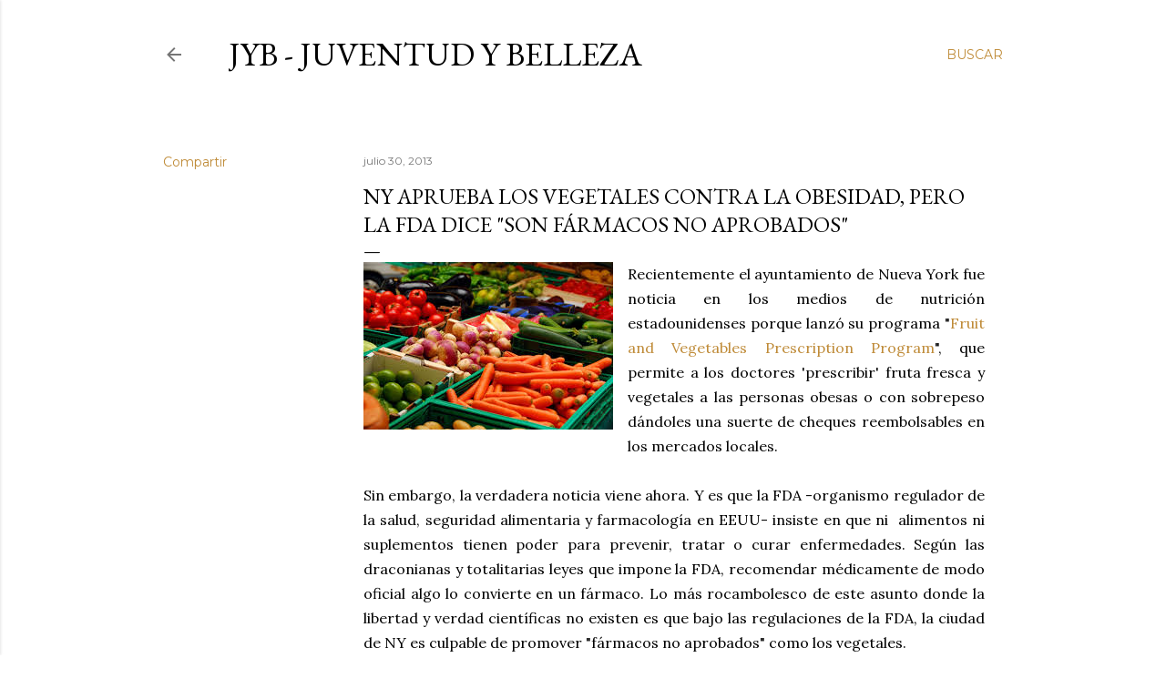

--- FILE ---
content_type: text/html; charset=UTF-8
request_url: http://www.juventudybelleza.com/2013/07/ny-aprueba-los-vegetales-contra-la.html
body_size: 35805
content:
<!DOCTYPE html>
<html dir='ltr' lang='es'>
<head>
<meta content='width=device-width, initial-scale=1' name='viewport'/>
<title>NY aprueba los vegetales contra la obesidad, pero la FDA dice &quot;son fármacos no aprobados&quot;</title>
<meta content='text/html; charset=UTF-8' http-equiv='Content-Type'/>
<!-- Chrome, Firefox OS and Opera -->
<meta content='#ffffff' name='theme-color'/>
<!-- Windows Phone -->
<meta content='#ffffff' name='msapplication-navbutton-color'/>
<meta content='blogger' name='generator'/>
<link href='http://www.juventudybelleza.com/favicon.ico' rel='icon' type='image/x-icon'/>
<link href='http://www.juventudybelleza.com/2013/07/ny-aprueba-los-vegetales-contra-la.html' rel='canonical'/>
<link rel="alternate" type="application/atom+xml" title="JyB - Juventud y Belleza - Atom" href="http://www.juventudybelleza.com/feeds/posts/default" />
<link rel="alternate" type="application/rss+xml" title="JyB - Juventud y Belleza - RSS" href="http://www.juventudybelleza.com/feeds/posts/default?alt=rss" />
<link rel="service.post" type="application/atom+xml" title="JyB - Juventud y Belleza - Atom" href="https://www.blogger.com/feeds/7274903752058284294/posts/default" />

<link rel="alternate" type="application/atom+xml" title="JyB - Juventud y Belleza - Atom" href="http://www.juventudybelleza.com/feeds/742873120601733897/comments/default" />
<!--Can't find substitution for tag [blog.ieCssRetrofitLinks]-->
<link href='https://blogger.googleusercontent.com/img/b/R29vZ2xl/AVvXsEguINE0iapWuRdqPAyKFfRUfrPrHXsZMRDmKYD7vv9G7sITntEfnbF5SMNe8_aeOtuwRwNsVfNJTF-QH7gR91IrqoEYXvJZ0vXdHHKI3WUpBeOxxiOFzQ3HDdEaG2lHEzwhiL6Hoe4yOU7E/s1600/images+(4).jpg' rel='image_src'/>
<meta content='http://www.juventudybelleza.com/2013/07/ny-aprueba-los-vegetales-contra-la.html' property='og:url'/>
<meta content='NY aprueba los vegetales contra la obesidad, pero la FDA dice &quot;son fármacos no aprobados&quot;' property='og:title'/>
<meta content='El medio es la ciencia; el objeto, el envejecimiento; la perspectiva, holística; el objetivo, la Juventud. Infórmese aquí.' property='og:description'/>
<meta content='https://blogger.googleusercontent.com/img/b/R29vZ2xl/AVvXsEguINE0iapWuRdqPAyKFfRUfrPrHXsZMRDmKYD7vv9G7sITntEfnbF5SMNe8_aeOtuwRwNsVfNJTF-QH7gR91IrqoEYXvJZ0vXdHHKI3WUpBeOxxiOFzQ3HDdEaG2lHEzwhiL6Hoe4yOU7E/w1200-h630-p-k-no-nu/images+(4).jpg' property='og:image'/>
<style type='text/css'>@font-face{font-family:'EB Garamond';font-style:normal;font-weight:400;font-display:swap;src:url(//fonts.gstatic.com/s/ebgaramond/v32/SlGDmQSNjdsmc35JDF1K5E55YMjF_7DPuGi-6_RkCY9_WamXgHlIbvw.woff2)format('woff2');unicode-range:U+0460-052F,U+1C80-1C8A,U+20B4,U+2DE0-2DFF,U+A640-A69F,U+FE2E-FE2F;}@font-face{font-family:'EB Garamond';font-style:normal;font-weight:400;font-display:swap;src:url(//fonts.gstatic.com/s/ebgaramond/v32/SlGDmQSNjdsmc35JDF1K5E55YMjF_7DPuGi-6_RkAI9_WamXgHlIbvw.woff2)format('woff2');unicode-range:U+0301,U+0400-045F,U+0490-0491,U+04B0-04B1,U+2116;}@font-face{font-family:'EB Garamond';font-style:normal;font-weight:400;font-display:swap;src:url(//fonts.gstatic.com/s/ebgaramond/v32/SlGDmQSNjdsmc35JDF1K5E55YMjF_7DPuGi-6_RkCI9_WamXgHlIbvw.woff2)format('woff2');unicode-range:U+1F00-1FFF;}@font-face{font-family:'EB Garamond';font-style:normal;font-weight:400;font-display:swap;src:url(//fonts.gstatic.com/s/ebgaramond/v32/SlGDmQSNjdsmc35JDF1K5E55YMjF_7DPuGi-6_RkB49_WamXgHlIbvw.woff2)format('woff2');unicode-range:U+0370-0377,U+037A-037F,U+0384-038A,U+038C,U+038E-03A1,U+03A3-03FF;}@font-face{font-family:'EB Garamond';font-style:normal;font-weight:400;font-display:swap;src:url(//fonts.gstatic.com/s/ebgaramond/v32/SlGDmQSNjdsmc35JDF1K5E55YMjF_7DPuGi-6_RkC49_WamXgHlIbvw.woff2)format('woff2');unicode-range:U+0102-0103,U+0110-0111,U+0128-0129,U+0168-0169,U+01A0-01A1,U+01AF-01B0,U+0300-0301,U+0303-0304,U+0308-0309,U+0323,U+0329,U+1EA0-1EF9,U+20AB;}@font-face{font-family:'EB Garamond';font-style:normal;font-weight:400;font-display:swap;src:url(//fonts.gstatic.com/s/ebgaramond/v32/SlGDmQSNjdsmc35JDF1K5E55YMjF_7DPuGi-6_RkCo9_WamXgHlIbvw.woff2)format('woff2');unicode-range:U+0100-02BA,U+02BD-02C5,U+02C7-02CC,U+02CE-02D7,U+02DD-02FF,U+0304,U+0308,U+0329,U+1D00-1DBF,U+1E00-1E9F,U+1EF2-1EFF,U+2020,U+20A0-20AB,U+20AD-20C0,U+2113,U+2C60-2C7F,U+A720-A7FF;}@font-face{font-family:'EB Garamond';font-style:normal;font-weight:400;font-display:swap;src:url(//fonts.gstatic.com/s/ebgaramond/v32/SlGDmQSNjdsmc35JDF1K5E55YMjF_7DPuGi-6_RkBI9_WamXgHlI.woff2)format('woff2');unicode-range:U+0000-00FF,U+0131,U+0152-0153,U+02BB-02BC,U+02C6,U+02DA,U+02DC,U+0304,U+0308,U+0329,U+2000-206F,U+20AC,U+2122,U+2191,U+2193,U+2212,U+2215,U+FEFF,U+FFFD;}@font-face{font-family:'Lora';font-style:normal;font-weight:400;font-display:swap;src:url(//fonts.gstatic.com/s/lora/v37/0QI6MX1D_JOuGQbT0gvTJPa787weuxJMkq18ndeYxZ2JTg.woff2)format('woff2');unicode-range:U+0460-052F,U+1C80-1C8A,U+20B4,U+2DE0-2DFF,U+A640-A69F,U+FE2E-FE2F;}@font-face{font-family:'Lora';font-style:normal;font-weight:400;font-display:swap;src:url(//fonts.gstatic.com/s/lora/v37/0QI6MX1D_JOuGQbT0gvTJPa787weuxJFkq18ndeYxZ2JTg.woff2)format('woff2');unicode-range:U+0301,U+0400-045F,U+0490-0491,U+04B0-04B1,U+2116;}@font-face{font-family:'Lora';font-style:normal;font-weight:400;font-display:swap;src:url(//fonts.gstatic.com/s/lora/v37/0QI6MX1D_JOuGQbT0gvTJPa787weuxI9kq18ndeYxZ2JTg.woff2)format('woff2');unicode-range:U+0302-0303,U+0305,U+0307-0308,U+0310,U+0312,U+0315,U+031A,U+0326-0327,U+032C,U+032F-0330,U+0332-0333,U+0338,U+033A,U+0346,U+034D,U+0391-03A1,U+03A3-03A9,U+03B1-03C9,U+03D1,U+03D5-03D6,U+03F0-03F1,U+03F4-03F5,U+2016-2017,U+2034-2038,U+203C,U+2040,U+2043,U+2047,U+2050,U+2057,U+205F,U+2070-2071,U+2074-208E,U+2090-209C,U+20D0-20DC,U+20E1,U+20E5-20EF,U+2100-2112,U+2114-2115,U+2117-2121,U+2123-214F,U+2190,U+2192,U+2194-21AE,U+21B0-21E5,U+21F1-21F2,U+21F4-2211,U+2213-2214,U+2216-22FF,U+2308-230B,U+2310,U+2319,U+231C-2321,U+2336-237A,U+237C,U+2395,U+239B-23B7,U+23D0,U+23DC-23E1,U+2474-2475,U+25AF,U+25B3,U+25B7,U+25BD,U+25C1,U+25CA,U+25CC,U+25FB,U+266D-266F,U+27C0-27FF,U+2900-2AFF,U+2B0E-2B11,U+2B30-2B4C,U+2BFE,U+3030,U+FF5B,U+FF5D,U+1D400-1D7FF,U+1EE00-1EEFF;}@font-face{font-family:'Lora';font-style:normal;font-weight:400;font-display:swap;src:url(//fonts.gstatic.com/s/lora/v37/0QI6MX1D_JOuGQbT0gvTJPa787weuxIvkq18ndeYxZ2JTg.woff2)format('woff2');unicode-range:U+0001-000C,U+000E-001F,U+007F-009F,U+20DD-20E0,U+20E2-20E4,U+2150-218F,U+2190,U+2192,U+2194-2199,U+21AF,U+21E6-21F0,U+21F3,U+2218-2219,U+2299,U+22C4-22C6,U+2300-243F,U+2440-244A,U+2460-24FF,U+25A0-27BF,U+2800-28FF,U+2921-2922,U+2981,U+29BF,U+29EB,U+2B00-2BFF,U+4DC0-4DFF,U+FFF9-FFFB,U+10140-1018E,U+10190-1019C,U+101A0,U+101D0-101FD,U+102E0-102FB,U+10E60-10E7E,U+1D2C0-1D2D3,U+1D2E0-1D37F,U+1F000-1F0FF,U+1F100-1F1AD,U+1F1E6-1F1FF,U+1F30D-1F30F,U+1F315,U+1F31C,U+1F31E,U+1F320-1F32C,U+1F336,U+1F378,U+1F37D,U+1F382,U+1F393-1F39F,U+1F3A7-1F3A8,U+1F3AC-1F3AF,U+1F3C2,U+1F3C4-1F3C6,U+1F3CA-1F3CE,U+1F3D4-1F3E0,U+1F3ED,U+1F3F1-1F3F3,U+1F3F5-1F3F7,U+1F408,U+1F415,U+1F41F,U+1F426,U+1F43F,U+1F441-1F442,U+1F444,U+1F446-1F449,U+1F44C-1F44E,U+1F453,U+1F46A,U+1F47D,U+1F4A3,U+1F4B0,U+1F4B3,U+1F4B9,U+1F4BB,U+1F4BF,U+1F4C8-1F4CB,U+1F4D6,U+1F4DA,U+1F4DF,U+1F4E3-1F4E6,U+1F4EA-1F4ED,U+1F4F7,U+1F4F9-1F4FB,U+1F4FD-1F4FE,U+1F503,U+1F507-1F50B,U+1F50D,U+1F512-1F513,U+1F53E-1F54A,U+1F54F-1F5FA,U+1F610,U+1F650-1F67F,U+1F687,U+1F68D,U+1F691,U+1F694,U+1F698,U+1F6AD,U+1F6B2,U+1F6B9-1F6BA,U+1F6BC,U+1F6C6-1F6CF,U+1F6D3-1F6D7,U+1F6E0-1F6EA,U+1F6F0-1F6F3,U+1F6F7-1F6FC,U+1F700-1F7FF,U+1F800-1F80B,U+1F810-1F847,U+1F850-1F859,U+1F860-1F887,U+1F890-1F8AD,U+1F8B0-1F8BB,U+1F8C0-1F8C1,U+1F900-1F90B,U+1F93B,U+1F946,U+1F984,U+1F996,U+1F9E9,U+1FA00-1FA6F,U+1FA70-1FA7C,U+1FA80-1FA89,U+1FA8F-1FAC6,U+1FACE-1FADC,U+1FADF-1FAE9,U+1FAF0-1FAF8,U+1FB00-1FBFF;}@font-face{font-family:'Lora';font-style:normal;font-weight:400;font-display:swap;src:url(//fonts.gstatic.com/s/lora/v37/0QI6MX1D_JOuGQbT0gvTJPa787weuxJOkq18ndeYxZ2JTg.woff2)format('woff2');unicode-range:U+0102-0103,U+0110-0111,U+0128-0129,U+0168-0169,U+01A0-01A1,U+01AF-01B0,U+0300-0301,U+0303-0304,U+0308-0309,U+0323,U+0329,U+1EA0-1EF9,U+20AB;}@font-face{font-family:'Lora';font-style:normal;font-weight:400;font-display:swap;src:url(//fonts.gstatic.com/s/lora/v37/0QI6MX1D_JOuGQbT0gvTJPa787weuxJPkq18ndeYxZ2JTg.woff2)format('woff2');unicode-range:U+0100-02BA,U+02BD-02C5,U+02C7-02CC,U+02CE-02D7,U+02DD-02FF,U+0304,U+0308,U+0329,U+1D00-1DBF,U+1E00-1E9F,U+1EF2-1EFF,U+2020,U+20A0-20AB,U+20AD-20C0,U+2113,U+2C60-2C7F,U+A720-A7FF;}@font-face{font-family:'Lora';font-style:normal;font-weight:400;font-display:swap;src:url(//fonts.gstatic.com/s/lora/v37/0QI6MX1D_JOuGQbT0gvTJPa787weuxJBkq18ndeYxZ0.woff2)format('woff2');unicode-range:U+0000-00FF,U+0131,U+0152-0153,U+02BB-02BC,U+02C6,U+02DA,U+02DC,U+0304,U+0308,U+0329,U+2000-206F,U+20AC,U+2122,U+2191,U+2193,U+2212,U+2215,U+FEFF,U+FFFD;}@font-face{font-family:'Montserrat';font-style:normal;font-weight:400;font-display:swap;src:url(//fonts.gstatic.com/s/montserrat/v31/JTUSjIg1_i6t8kCHKm459WRhyyTh89ZNpQ.woff2)format('woff2');unicode-range:U+0460-052F,U+1C80-1C8A,U+20B4,U+2DE0-2DFF,U+A640-A69F,U+FE2E-FE2F;}@font-face{font-family:'Montserrat';font-style:normal;font-weight:400;font-display:swap;src:url(//fonts.gstatic.com/s/montserrat/v31/JTUSjIg1_i6t8kCHKm459W1hyyTh89ZNpQ.woff2)format('woff2');unicode-range:U+0301,U+0400-045F,U+0490-0491,U+04B0-04B1,U+2116;}@font-face{font-family:'Montserrat';font-style:normal;font-weight:400;font-display:swap;src:url(//fonts.gstatic.com/s/montserrat/v31/JTUSjIg1_i6t8kCHKm459WZhyyTh89ZNpQ.woff2)format('woff2');unicode-range:U+0102-0103,U+0110-0111,U+0128-0129,U+0168-0169,U+01A0-01A1,U+01AF-01B0,U+0300-0301,U+0303-0304,U+0308-0309,U+0323,U+0329,U+1EA0-1EF9,U+20AB;}@font-face{font-family:'Montserrat';font-style:normal;font-weight:400;font-display:swap;src:url(//fonts.gstatic.com/s/montserrat/v31/JTUSjIg1_i6t8kCHKm459WdhyyTh89ZNpQ.woff2)format('woff2');unicode-range:U+0100-02BA,U+02BD-02C5,U+02C7-02CC,U+02CE-02D7,U+02DD-02FF,U+0304,U+0308,U+0329,U+1D00-1DBF,U+1E00-1E9F,U+1EF2-1EFF,U+2020,U+20A0-20AB,U+20AD-20C0,U+2113,U+2C60-2C7F,U+A720-A7FF;}@font-face{font-family:'Montserrat';font-style:normal;font-weight:400;font-display:swap;src:url(//fonts.gstatic.com/s/montserrat/v31/JTUSjIg1_i6t8kCHKm459WlhyyTh89Y.woff2)format('woff2');unicode-range:U+0000-00FF,U+0131,U+0152-0153,U+02BB-02BC,U+02C6,U+02DA,U+02DC,U+0304,U+0308,U+0329,U+2000-206F,U+20AC,U+2122,U+2191,U+2193,U+2212,U+2215,U+FEFF,U+FFFD;}@font-face{font-family:'Montserrat';font-style:normal;font-weight:700;font-display:swap;src:url(//fonts.gstatic.com/s/montserrat/v31/JTUSjIg1_i6t8kCHKm459WRhyyTh89ZNpQ.woff2)format('woff2');unicode-range:U+0460-052F,U+1C80-1C8A,U+20B4,U+2DE0-2DFF,U+A640-A69F,U+FE2E-FE2F;}@font-face{font-family:'Montserrat';font-style:normal;font-weight:700;font-display:swap;src:url(//fonts.gstatic.com/s/montserrat/v31/JTUSjIg1_i6t8kCHKm459W1hyyTh89ZNpQ.woff2)format('woff2');unicode-range:U+0301,U+0400-045F,U+0490-0491,U+04B0-04B1,U+2116;}@font-face{font-family:'Montserrat';font-style:normal;font-weight:700;font-display:swap;src:url(//fonts.gstatic.com/s/montserrat/v31/JTUSjIg1_i6t8kCHKm459WZhyyTh89ZNpQ.woff2)format('woff2');unicode-range:U+0102-0103,U+0110-0111,U+0128-0129,U+0168-0169,U+01A0-01A1,U+01AF-01B0,U+0300-0301,U+0303-0304,U+0308-0309,U+0323,U+0329,U+1EA0-1EF9,U+20AB;}@font-face{font-family:'Montserrat';font-style:normal;font-weight:700;font-display:swap;src:url(//fonts.gstatic.com/s/montserrat/v31/JTUSjIg1_i6t8kCHKm459WdhyyTh89ZNpQ.woff2)format('woff2');unicode-range:U+0100-02BA,U+02BD-02C5,U+02C7-02CC,U+02CE-02D7,U+02DD-02FF,U+0304,U+0308,U+0329,U+1D00-1DBF,U+1E00-1E9F,U+1EF2-1EFF,U+2020,U+20A0-20AB,U+20AD-20C0,U+2113,U+2C60-2C7F,U+A720-A7FF;}@font-face{font-family:'Montserrat';font-style:normal;font-weight:700;font-display:swap;src:url(//fonts.gstatic.com/s/montserrat/v31/JTUSjIg1_i6t8kCHKm459WlhyyTh89Y.woff2)format('woff2');unicode-range:U+0000-00FF,U+0131,U+0152-0153,U+02BB-02BC,U+02C6,U+02DA,U+02DC,U+0304,U+0308,U+0329,U+2000-206F,U+20AC,U+2122,U+2191,U+2193,U+2212,U+2215,U+FEFF,U+FFFD;}</style>
<style id='page-skin-1' type='text/css'><!--
/*! normalize.css v3.0.1 | MIT License | git.io/normalize */html{font-family:sans-serif;-ms-text-size-adjust:100%;-webkit-text-size-adjust:100%}body{margin:0}article,aside,details,figcaption,figure,footer,header,hgroup,main,nav,section,summary{display:block}audio,canvas,progress,video{display:inline-block;vertical-align:baseline}audio:not([controls]){display:none;height:0}[hidden],template{display:none}a{background:transparent}a:active,a:hover{outline:0}abbr[title]{border-bottom:1px dotted}b,strong{font-weight:bold}dfn{font-style:italic}h1{font-size:2em;margin:.67em 0}mark{background:#ff0;color:#000}small{font-size:80%}sub,sup{font-size:75%;line-height:0;position:relative;vertical-align:baseline}sup{top:-0.5em}sub{bottom:-0.25em}img{border:0}svg:not(:root){overflow:hidden}figure{margin:1em 40px}hr{-moz-box-sizing:content-box;box-sizing:content-box;height:0}pre{overflow:auto}code,kbd,pre,samp{font-family:monospace,monospace;font-size:1em}button,input,optgroup,select,textarea{color:inherit;font:inherit;margin:0}button{overflow:visible}button,select{text-transform:none}button,html input[type="button"],input[type="reset"],input[type="submit"]{-webkit-appearance:button;cursor:pointer}button[disabled],html input[disabled]{cursor:default}button::-moz-focus-inner,input::-moz-focus-inner{border:0;padding:0}input{line-height:normal}input[type="checkbox"],input[type="radio"]{box-sizing:border-box;padding:0}input[type="number"]::-webkit-inner-spin-button,input[type="number"]::-webkit-outer-spin-button{height:auto}input[type="search"]{-webkit-appearance:textfield;-moz-box-sizing:content-box;-webkit-box-sizing:content-box;box-sizing:content-box}input[type="search"]::-webkit-search-cancel-button,input[type="search"]::-webkit-search-decoration{-webkit-appearance:none}fieldset{border:1px solid #c0c0c0;margin:0 2px;padding:.35em .625em .75em}legend{border:0;padding:0}textarea{overflow:auto}optgroup{font-weight:bold}table{border-collapse:collapse;border-spacing:0}td,th{padding:0}
/*!************************************************
* Blogger Template Style
* Name: Soho
**************************************************/
body{
overflow-wrap:break-word;
word-break:break-word;
word-wrap:break-word
}
.hidden{
display:none
}
.invisible{
visibility:hidden
}
.container::after,.float-container::after{
clear:both;
content:"";
display:table
}
.clearboth{
clear:both
}
#comments .comment .comment-actions,.subscribe-popup .FollowByEmail .follow-by-email-submit{
background:0 0;
border:0;
box-shadow:none;
color:#bf8b38;
cursor:pointer;
font-size:14px;
font-weight:700;
outline:0;
text-decoration:none;
text-transform:uppercase;
width:auto
}
.dim-overlay{
background-color:rgba(0,0,0,.54);
height:100vh;
left:0;
position:fixed;
top:0;
width:100%
}
#sharing-dim-overlay{
background-color:transparent
}
input::-ms-clear{
display:none
}
.blogger-logo,.svg-icon-24.blogger-logo{
fill:#ff9800;
opacity:1
}
.loading-spinner-large{
-webkit-animation:mspin-rotate 1.568s infinite linear;
animation:mspin-rotate 1.568s infinite linear;
height:48px;
overflow:hidden;
position:absolute;
width:48px;
z-index:200
}
.loading-spinner-large>div{
-webkit-animation:mspin-revrot 5332ms infinite steps(4);
animation:mspin-revrot 5332ms infinite steps(4)
}
.loading-spinner-large>div>div{
-webkit-animation:mspin-singlecolor-large-film 1333ms infinite steps(81);
animation:mspin-singlecolor-large-film 1333ms infinite steps(81);
background-size:100%;
height:48px;
width:3888px
}
.mspin-black-large>div>div,.mspin-grey_54-large>div>div{
background-image:url(https://www.blogblog.com/indie/mspin_black_large.svg)
}
.mspin-white-large>div>div{
background-image:url(https://www.blogblog.com/indie/mspin_white_large.svg)
}
.mspin-grey_54-large{
opacity:.54
}
@-webkit-keyframes mspin-singlecolor-large-film{
from{
-webkit-transform:translateX(0);
transform:translateX(0)
}
to{
-webkit-transform:translateX(-3888px);
transform:translateX(-3888px)
}
}
@keyframes mspin-singlecolor-large-film{
from{
-webkit-transform:translateX(0);
transform:translateX(0)
}
to{
-webkit-transform:translateX(-3888px);
transform:translateX(-3888px)
}
}
@-webkit-keyframes mspin-rotate{
from{
-webkit-transform:rotate(0);
transform:rotate(0)
}
to{
-webkit-transform:rotate(360deg);
transform:rotate(360deg)
}
}
@keyframes mspin-rotate{
from{
-webkit-transform:rotate(0);
transform:rotate(0)
}
to{
-webkit-transform:rotate(360deg);
transform:rotate(360deg)
}
}
@-webkit-keyframes mspin-revrot{
from{
-webkit-transform:rotate(0);
transform:rotate(0)
}
to{
-webkit-transform:rotate(-360deg);
transform:rotate(-360deg)
}
}
@keyframes mspin-revrot{
from{
-webkit-transform:rotate(0);
transform:rotate(0)
}
to{
-webkit-transform:rotate(-360deg);
transform:rotate(-360deg)
}
}
.skip-navigation{
background-color:#fff;
box-sizing:border-box;
color:#000;
display:block;
height:0;
left:0;
line-height:50px;
overflow:hidden;
padding-top:0;
position:fixed;
text-align:center;
top:0;
-webkit-transition:box-shadow .3s,height .3s,padding-top .3s;
transition:box-shadow .3s,height .3s,padding-top .3s;
width:100%;
z-index:900
}
.skip-navigation:focus{
box-shadow:0 4px 5px 0 rgba(0,0,0,.14),0 1px 10px 0 rgba(0,0,0,.12),0 2px 4px -1px rgba(0,0,0,.2);
height:50px
}
#main{
outline:0
}
.main-heading{
position:absolute;
clip:rect(1px,1px,1px,1px);
padding:0;
border:0;
height:1px;
width:1px;
overflow:hidden
}
.Attribution{
margin-top:1em;
text-align:center
}
.Attribution .blogger img,.Attribution .blogger svg{
vertical-align:bottom
}
.Attribution .blogger img{
margin-right:.5em
}
.Attribution div{
line-height:24px;
margin-top:.5em
}
.Attribution .copyright,.Attribution .image-attribution{
font-size:.7em;
margin-top:1.5em
}
.BLOG_mobile_video_class{
display:none
}
.bg-photo{
background-attachment:scroll!important
}
body .CSS_LIGHTBOX{
z-index:900
}
.extendable .show-less,.extendable .show-more{
border-color:#bf8b38;
color:#bf8b38;
margin-top:8px
}
.extendable .show-less.hidden,.extendable .show-more.hidden{
display:none
}
.inline-ad{
display:none;
max-width:100%;
overflow:hidden
}
.adsbygoogle{
display:block
}
#cookieChoiceInfo{
bottom:0;
top:auto
}
iframe.b-hbp-video{
border:0
}
.post-body img{
max-width:100%
}
.post-body iframe{
max-width:100%
}
.post-body a[imageanchor="1"]{
display:inline-block
}
.byline{
margin-right:1em
}
.byline:last-child{
margin-right:0
}
.link-copied-dialog{
max-width:520px;
outline:0
}
.link-copied-dialog .modal-dialog-buttons{
margin-top:8px
}
.link-copied-dialog .goog-buttonset-default{
background:0 0;
border:0
}
.link-copied-dialog .goog-buttonset-default:focus{
outline:0
}
.paging-control-container{
margin-bottom:16px
}
.paging-control-container .paging-control{
display:inline-block
}
.paging-control-container .comment-range-text::after,.paging-control-container .paging-control{
color:#bf8b38
}
.paging-control-container .comment-range-text,.paging-control-container .paging-control{
margin-right:8px
}
.paging-control-container .comment-range-text::after,.paging-control-container .paging-control::after{
content:"\b7";
cursor:default;
padding-left:8px;
pointer-events:none
}
.paging-control-container .comment-range-text:last-child::after,.paging-control-container .paging-control:last-child::after{
content:none
}
.byline.reactions iframe{
height:20px
}
.b-notification{
color:#000;
background-color:#fff;
border-bottom:solid 1px #000;
box-sizing:border-box;
padding:16px 32px;
text-align:center
}
.b-notification.visible{
-webkit-transition:margin-top .3s cubic-bezier(.4,0,.2,1);
transition:margin-top .3s cubic-bezier(.4,0,.2,1)
}
.b-notification.invisible{
position:absolute
}
.b-notification-close{
position:absolute;
right:8px;
top:8px
}
.no-posts-message{
line-height:40px;
text-align:center
}
@media screen and (max-width:1162px){
body.item-view .post-body a[imageanchor="1"][style*="float: left;"],body.item-view .post-body a[imageanchor="1"][style*="float: right;"]{
float:none!important;
clear:none!important
}
body.item-view .post-body a[imageanchor="1"] img{
display:block;
height:auto;
margin:0 auto
}
body.item-view .post-body>.separator:first-child>a[imageanchor="1"]:first-child{
margin-top:20px
}
.post-body a[imageanchor]{
display:block
}
body.item-view .post-body a[imageanchor="1"]{
margin-left:0!important;
margin-right:0!important
}
body.item-view .post-body a[imageanchor="1"]+a[imageanchor="1"]{
margin-top:16px
}
}
.item-control{
display:none
}
#comments{
border-top:1px dashed rgba(0,0,0,.54);
margin-top:20px;
padding:20px
}
#comments .comment-thread ol{
margin:0;
padding-left:0;
padding-left:0
}
#comments .comment .comment-replybox-single,#comments .comment-thread .comment-replies{
margin-left:60px
}
#comments .comment-thread .thread-count{
display:none
}
#comments .comment{
list-style-type:none;
padding:0 0 30px;
position:relative
}
#comments .comment .comment{
padding-bottom:8px
}
.comment .avatar-image-container{
position:absolute
}
.comment .avatar-image-container img{
border-radius:50%
}
.avatar-image-container svg,.comment .avatar-image-container .avatar-icon{
border-radius:50%;
border:solid 1px #000000;
box-sizing:border-box;
fill:#000000;
height:35px;
margin:0;
padding:7px;
width:35px
}
.comment .comment-block{
margin-top:10px;
margin-left:60px;
padding-bottom:0
}
#comments .comment-author-header-wrapper{
margin-left:40px
}
#comments .comment .thread-expanded .comment-block{
padding-bottom:20px
}
#comments .comment .comment-header .user,#comments .comment .comment-header .user a{
color:#000000;
font-style:normal;
font-weight:700
}
#comments .comment .comment-actions{
bottom:0;
margin-bottom:15px;
position:absolute
}
#comments .comment .comment-actions>*{
margin-right:8px
}
#comments .comment .comment-header .datetime{
bottom:0;
color:rgba(0, 0, 0, 0.54);
display:inline-block;
font-size:13px;
font-style:italic;
margin-left:8px
}
#comments .comment .comment-footer .comment-timestamp a,#comments .comment .comment-header .datetime a{
color:rgba(0, 0, 0, 0.54)
}
#comments .comment .comment-content,.comment .comment-body{
margin-top:12px;
word-break:break-word
}
.comment-body{
margin-bottom:12px
}
#comments.embed[data-num-comments="0"]{
border:0;
margin-top:0;
padding-top:0
}
#comments.embed[data-num-comments="0"] #comment-post-message,#comments.embed[data-num-comments="0"] div.comment-form>p,#comments.embed[data-num-comments="0"] p.comment-footer{
display:none
}
#comment-editor-src{
display:none
}
.comments .comments-content .loadmore.loaded{
max-height:0;
opacity:0;
overflow:hidden
}
.extendable .remaining-items{
height:0;
overflow:hidden;
-webkit-transition:height .3s cubic-bezier(.4,0,.2,1);
transition:height .3s cubic-bezier(.4,0,.2,1)
}
.extendable .remaining-items.expanded{
height:auto
}
.svg-icon-24,.svg-icon-24-button{
cursor:pointer;
height:24px;
width:24px;
min-width:24px
}
.touch-icon{
margin:-12px;
padding:12px
}
.touch-icon:active,.touch-icon:focus{
background-color:rgba(153,153,153,.4);
border-radius:50%
}
svg:not(:root).touch-icon{
overflow:visible
}
html[dir=rtl] .rtl-reversible-icon{
-webkit-transform:scaleX(-1);
-ms-transform:scaleX(-1);
transform:scaleX(-1)
}
.svg-icon-24-button,.touch-icon-button{
background:0 0;
border:0;
margin:0;
outline:0;
padding:0
}
.touch-icon-button .touch-icon:active,.touch-icon-button .touch-icon:focus{
background-color:transparent
}
.touch-icon-button:active .touch-icon,.touch-icon-button:focus .touch-icon{
background-color:rgba(153,153,153,.4);
border-radius:50%
}
.Profile .default-avatar-wrapper .avatar-icon{
border-radius:50%;
border:solid 1px #000000;
box-sizing:border-box;
fill:#000000;
margin:0
}
.Profile .individual .default-avatar-wrapper .avatar-icon{
padding:25px
}
.Profile .individual .avatar-icon,.Profile .individual .profile-img{
height:120px;
width:120px
}
.Profile .team .default-avatar-wrapper .avatar-icon{
padding:8px
}
.Profile .team .avatar-icon,.Profile .team .default-avatar-wrapper,.Profile .team .profile-img{
height:40px;
width:40px
}
.snippet-container{
margin:0;
position:relative;
overflow:hidden
}
.snippet-fade{
bottom:0;
box-sizing:border-box;
position:absolute;
width:96px
}
.snippet-fade{
right:0
}
.snippet-fade:after{
content:"\2026"
}
.snippet-fade:after{
float:right
}
.centered-top-container.sticky{
left:0;
position:fixed;
right:0;
top:0;
width:auto;
z-index:50;
-webkit-transition-property:opacity,-webkit-transform;
transition-property:opacity,-webkit-transform;
transition-property:transform,opacity;
transition-property:transform,opacity,-webkit-transform;
-webkit-transition-duration:.2s;
transition-duration:.2s;
-webkit-transition-timing-function:cubic-bezier(.4,0,.2,1);
transition-timing-function:cubic-bezier(.4,0,.2,1)
}
.centered-top-placeholder{
display:none
}
.collapsed-header .centered-top-placeholder{
display:block
}
.centered-top-container .Header .replaced h1,.centered-top-placeholder .Header .replaced h1{
display:none
}
.centered-top-container.sticky .Header .replaced h1{
display:block
}
.centered-top-container.sticky .Header .header-widget{
background:0 0
}
.centered-top-container.sticky .Header .header-image-wrapper{
display:none
}
.centered-top-container img,.centered-top-placeholder img{
max-width:100%
}
.collapsible{
-webkit-transition:height .3s cubic-bezier(.4,0,.2,1);
transition:height .3s cubic-bezier(.4,0,.2,1)
}
.collapsible,.collapsible>summary{
display:block;
overflow:hidden
}
.collapsible>:not(summary){
display:none
}
.collapsible[open]>:not(summary){
display:block
}
.collapsible:focus,.collapsible>summary:focus{
outline:0
}
.collapsible>summary{
cursor:pointer;
display:block;
padding:0
}
.collapsible:focus>summary,.collapsible>summary:focus{
background-color:transparent
}
.collapsible>summary::-webkit-details-marker{
display:none
}
.collapsible-title{
-webkit-box-align:center;
-webkit-align-items:center;
-ms-flex-align:center;
align-items:center;
display:-webkit-box;
display:-webkit-flex;
display:-ms-flexbox;
display:flex
}
.collapsible-title .title{
-webkit-box-flex:1;
-webkit-flex:1 1 auto;
-ms-flex:1 1 auto;
flex:1 1 auto;
-webkit-box-ordinal-group:1;
-webkit-order:0;
-ms-flex-order:0;
order:0;
overflow:hidden;
text-overflow:ellipsis;
white-space:nowrap
}
.collapsible-title .chevron-down,.collapsible[open] .collapsible-title .chevron-up{
display:block
}
.collapsible-title .chevron-up,.collapsible[open] .collapsible-title .chevron-down{
display:none
}
.flat-button{
cursor:pointer;
display:inline-block;
font-weight:700;
text-transform:uppercase;
border-radius:2px;
padding:8px;
margin:-8px
}
.flat-icon-button{
background:0 0;
border:0;
margin:0;
outline:0;
padding:0;
margin:-12px;
padding:12px;
cursor:pointer;
box-sizing:content-box;
display:inline-block;
line-height:0
}
.flat-icon-button,.flat-icon-button .splash-wrapper{
border-radius:50%
}
.flat-icon-button .splash.animate{
-webkit-animation-duration:.3s;
animation-duration:.3s
}
.overflowable-container{
max-height:28px;
overflow:hidden;
position:relative
}
.overflow-button{
cursor:pointer
}
#overflowable-dim-overlay{
background:0 0
}
.overflow-popup{
box-shadow:0 2px 2px 0 rgba(0,0,0,.14),0 3px 1px -2px rgba(0,0,0,.2),0 1px 5px 0 rgba(0,0,0,.12);
background-color:#ffffff;
left:0;
max-width:calc(100% - 32px);
position:absolute;
top:0;
visibility:hidden;
z-index:101
}
.overflow-popup ul{
list-style:none
}
.overflow-popup .tabs li,.overflow-popup li{
display:block;
height:auto
}
.overflow-popup .tabs li{
padding-left:0;
padding-right:0
}
.overflow-button.hidden,.overflow-popup .tabs li.hidden,.overflow-popup li.hidden{
display:none
}
.search{
display:-webkit-box;
display:-webkit-flex;
display:-ms-flexbox;
display:flex;
line-height:24px;
width:24px
}
.search.focused{
width:100%
}
.search.focused .section{
width:100%
}
.search form{
z-index:101
}
.search h3{
display:none
}
.search form{
display:-webkit-box;
display:-webkit-flex;
display:-ms-flexbox;
display:flex;
-webkit-box-flex:1;
-webkit-flex:1 0 0;
-ms-flex:1 0 0px;
flex:1 0 0;
border-bottom:solid 1px transparent;
padding-bottom:8px
}
.search form>*{
display:none
}
.search.focused form>*{
display:block
}
.search .search-input label{
display:none
}
.centered-top-placeholder.cloned .search form{
z-index:30
}
.search.focused form{
border-color:rgba(0, 0, 0, 0.54);
position:relative;
width:auto
}
.collapsed-header .centered-top-container .search.focused form{
border-bottom-color:transparent
}
.search-expand{
-webkit-box-flex:0;
-webkit-flex:0 0 auto;
-ms-flex:0 0 auto;
flex:0 0 auto
}
.search-expand-text{
display:none
}
.search-close{
display:inline;
vertical-align:middle
}
.search-input{
-webkit-box-flex:1;
-webkit-flex:1 0 1px;
-ms-flex:1 0 1px;
flex:1 0 1px
}
.search-input input{
background:0 0;
border:0;
box-sizing:border-box;
color:rgba(0, 0, 0, 0.54);
display:inline-block;
outline:0;
width:calc(100% - 48px)
}
.search-input input.no-cursor{
color:transparent;
text-shadow:0 0 0 rgba(0, 0, 0, 0.54)
}
.collapsed-header .centered-top-container .search-action,.collapsed-header .centered-top-container .search-input input{
color:rgba(0, 0, 0, 0.54)
}
.collapsed-header .centered-top-container .search-input input.no-cursor{
color:transparent;
text-shadow:0 0 0 rgba(0, 0, 0, 0.54)
}
.collapsed-header .centered-top-container .search-input input.no-cursor:focus,.search-input input.no-cursor:focus{
outline:0
}
.search-focused>*{
visibility:hidden
}
.search-focused .search,.search-focused .search-icon{
visibility:visible
}
.search.focused .search-action{
display:block
}
.search.focused .search-action:disabled{
opacity:.3
}
.widget.Sharing .sharing-button{
display:none
}
.widget.Sharing .sharing-buttons li{
padding:0
}
.widget.Sharing .sharing-buttons li span{
display:none
}
.post-share-buttons{
position:relative
}
.centered-bottom .share-buttons .svg-icon-24,.share-buttons .svg-icon-24{
fill:#000000
}
.sharing-open.touch-icon-button:active .touch-icon,.sharing-open.touch-icon-button:focus .touch-icon{
background-color:transparent
}
.share-buttons{
background-color:#ffffff;
border-radius:2px;
box-shadow:0 2px 2px 0 rgba(0,0,0,.14),0 3px 1px -2px rgba(0,0,0,.2),0 1px 5px 0 rgba(0,0,0,.12);
color:#000000;
list-style:none;
margin:0;
padding:8px 0;
position:absolute;
top:-11px;
min-width:200px;
z-index:101
}
.share-buttons.hidden{
display:none
}
.sharing-button{
background:0 0;
border:0;
margin:0;
outline:0;
padding:0;
cursor:pointer
}
.share-buttons li{
margin:0;
height:48px
}
.share-buttons li:last-child{
margin-bottom:0
}
.share-buttons li .sharing-platform-button{
box-sizing:border-box;
cursor:pointer;
display:block;
height:100%;
margin-bottom:0;
padding:0 16px;
position:relative;
width:100%
}
.share-buttons li .sharing-platform-button:focus,.share-buttons li .sharing-platform-button:hover{
background-color:rgba(128,128,128,.1);
outline:0
}
.share-buttons li svg[class*=" sharing-"],.share-buttons li svg[class^=sharing-]{
position:absolute;
top:10px
}
.share-buttons li span.sharing-platform-button{
position:relative;
top:0
}
.share-buttons li .platform-sharing-text{
display:block;
font-size:16px;
line-height:48px;
white-space:nowrap
}
.share-buttons li .platform-sharing-text{
margin-left:56px
}
.sidebar-container{
background-color:#f7f7f7;
max-width:284px;
overflow-y:auto;
-webkit-transition-property:-webkit-transform;
transition-property:-webkit-transform;
transition-property:transform;
transition-property:transform,-webkit-transform;
-webkit-transition-duration:.3s;
transition-duration:.3s;
-webkit-transition-timing-function:cubic-bezier(0,0,.2,1);
transition-timing-function:cubic-bezier(0,0,.2,1);
width:284px;
z-index:101;
-webkit-overflow-scrolling:touch
}
.sidebar-container .navigation{
line-height:0;
padding:16px
}
.sidebar-container .sidebar-back{
cursor:pointer
}
.sidebar-container .widget{
background:0 0;
margin:0 16px;
padding:16px 0
}
.sidebar-container .widget .title{
color:rgba(0, 0, 0, 0.54);
margin:0
}
.sidebar-container .widget ul{
list-style:none;
margin:0;
padding:0
}
.sidebar-container .widget ul ul{
margin-left:1em
}
.sidebar-container .widget li{
font-size:16px;
line-height:normal
}
.sidebar-container .widget+.widget{
border-top:1px dashed rgba(0, 0, 0, 0.54)
}
.BlogArchive li{
margin:16px 0
}
.BlogArchive li:last-child{
margin-bottom:0
}
.Label li a{
display:inline-block
}
.BlogArchive .post-count,.Label .label-count{
float:right;
margin-left:.25em
}
.BlogArchive .post-count::before,.Label .label-count::before{
content:"("
}
.BlogArchive .post-count::after,.Label .label-count::after{
content:")"
}
.widget.Translate .skiptranslate>div{
display:block!important
}
.widget.Profile .profile-link{
display:-webkit-box;
display:-webkit-flex;
display:-ms-flexbox;
display:flex
}
.widget.Profile .team-member .default-avatar-wrapper,.widget.Profile .team-member .profile-img{
-webkit-box-flex:0;
-webkit-flex:0 0 auto;
-ms-flex:0 0 auto;
flex:0 0 auto;
margin-right:1em
}
.widget.Profile .individual .profile-link{
-webkit-box-orient:vertical;
-webkit-box-direction:normal;
-webkit-flex-direction:column;
-ms-flex-direction:column;
flex-direction:column
}
.widget.Profile .team .profile-link .profile-name{
-webkit-align-self:center;
-ms-flex-item-align:center;
align-self:center;
display:block;
-webkit-box-flex:1;
-webkit-flex:1 1 auto;
-ms-flex:1 1 auto;
flex:1 1 auto
}
.dim-overlay{
background-color:rgba(0,0,0,.54);
z-index:100
}
body.sidebar-visible{
overflow-y:hidden
}
@media screen and (max-width:1439px){
.sidebar-container{
bottom:0;
position:fixed;
top:0;
left:0;
right:auto
}
.sidebar-container.sidebar-invisible{
-webkit-transition-timing-function:cubic-bezier(.4,0,.6,1);
transition-timing-function:cubic-bezier(.4,0,.6,1)
}
html[dir=ltr] .sidebar-container.sidebar-invisible{
-webkit-transform:translateX(-284px);
-ms-transform:translateX(-284px);
transform:translateX(-284px)
}
html[dir=rtl] .sidebar-container.sidebar-invisible{
-webkit-transform:translateX(284px);
-ms-transform:translateX(284px);
transform:translateX(284px)
}
}
@media screen and (min-width:1440px){
.sidebar-container{
position:absolute;
top:0;
left:0;
right:auto
}
.sidebar-container .navigation{
display:none
}
}
.dialog{
box-shadow:0 2px 2px 0 rgba(0,0,0,.14),0 3px 1px -2px rgba(0,0,0,.2),0 1px 5px 0 rgba(0,0,0,.12);
background:#ffffff;
box-sizing:border-box;
color:#000000;
padding:30px;
position:fixed;
text-align:center;
width:calc(100% - 24px);
z-index:101
}
.dialog input[type=email],.dialog input[type=text]{
background-color:transparent;
border:0;
border-bottom:solid 1px rgba(0,0,0,.12);
color:#000000;
display:block;
font-family:EB Garamond, serif;
font-size:16px;
line-height:24px;
margin:auto;
padding-bottom:7px;
outline:0;
text-align:center;
width:100%
}
.dialog input[type=email]::-webkit-input-placeholder,.dialog input[type=text]::-webkit-input-placeholder{
color:#000000
}
.dialog input[type=email]::-moz-placeholder,.dialog input[type=text]::-moz-placeholder{
color:#000000
}
.dialog input[type=email]:-ms-input-placeholder,.dialog input[type=text]:-ms-input-placeholder{
color:#000000
}
.dialog input[type=email]::-ms-input-placeholder,.dialog input[type=text]::-ms-input-placeholder{
color:#000000
}
.dialog input[type=email]::placeholder,.dialog input[type=text]::placeholder{
color:#000000
}
.dialog input[type=email]:focus,.dialog input[type=text]:focus{
border-bottom:solid 2px #bf8b38;
padding-bottom:6px
}
.dialog input.no-cursor{
color:transparent;
text-shadow:0 0 0 #000000
}
.dialog input.no-cursor:focus{
outline:0
}
.dialog input.no-cursor:focus{
outline:0
}
.dialog input[type=submit]{
font-family:EB Garamond, serif
}
.dialog .goog-buttonset-default{
color:#bf8b38
}
.subscribe-popup{
max-width:364px
}
.subscribe-popup h3{
color:#000000;
font-size:1.8em;
margin-top:0
}
.subscribe-popup .FollowByEmail h3{
display:none
}
.subscribe-popup .FollowByEmail .follow-by-email-submit{
color:#bf8b38;
display:inline-block;
margin:0 auto;
margin-top:24px;
width:auto;
white-space:normal
}
.subscribe-popup .FollowByEmail .follow-by-email-submit:disabled{
cursor:default;
opacity:.3
}
@media (max-width:800px){
.blog-name div.widget.Subscribe{
margin-bottom:16px
}
body.item-view .blog-name div.widget.Subscribe{
margin:8px auto 16px auto;
width:100%
}
}
body#layout .bg-photo,body#layout .bg-photo-overlay{
display:none
}
body#layout .page_body{
padding:0;
position:relative;
top:0
}
body#layout .page{
display:inline-block;
left:inherit;
position:relative;
vertical-align:top;
width:540px
}
body#layout .centered{
max-width:954px
}
body#layout .navigation{
display:none
}
body#layout .sidebar-container{
display:inline-block;
width:40%
}
body#layout .hamburger-menu,body#layout .search{
display:none
}
body{
background-color:#ffffff;
color:#000000;
font:normal 400 20px EB Garamond, serif;
height:100%;
margin:0;
min-height:100vh
}
h1,h2,h3,h4,h5,h6{
font-weight:400
}
a{
color:#bf8b38;
text-decoration:none
}
.dim-overlay{
z-index:100
}
body.sidebar-visible .page_body{
overflow-y:scroll
}
.widget .title{
color:rgba(0, 0, 0, 0.54);
font:normal 400 12px Montserrat, sans-serif
}
.extendable .show-less,.extendable .show-more{
color:#bf8b38;
font:normal 400 12px Montserrat, sans-serif;
margin:12px -8px 0 -8px;
text-transform:uppercase
}
.footer .widget,.main .widget{
margin:50px 0
}
.main .widget .title{
text-transform:uppercase
}
.inline-ad{
display:block;
margin-top:50px
}
.adsbygoogle{
text-align:center
}
.page_body{
display:-webkit-box;
display:-webkit-flex;
display:-ms-flexbox;
display:flex;
-webkit-box-orient:vertical;
-webkit-box-direction:normal;
-webkit-flex-direction:column;
-ms-flex-direction:column;
flex-direction:column;
min-height:100vh;
position:relative;
z-index:20
}
.page_body>*{
-webkit-box-flex:0;
-webkit-flex:0 0 auto;
-ms-flex:0 0 auto;
flex:0 0 auto
}
.page_body>#footer{
margin-top:auto
}
.centered-bottom,.centered-top{
margin:0 32px;
max-width:100%
}
.centered-top{
padding-bottom:12px;
padding-top:12px
}
.sticky .centered-top{
padding-bottom:0;
padding-top:0
}
.centered-top-container,.centered-top-placeholder{
background:#ffffff
}
.centered-top{
display:-webkit-box;
display:-webkit-flex;
display:-ms-flexbox;
display:flex;
-webkit-flex-wrap:wrap;
-ms-flex-wrap:wrap;
flex-wrap:wrap;
-webkit-box-pack:justify;
-webkit-justify-content:space-between;
-ms-flex-pack:justify;
justify-content:space-between;
position:relative
}
.sticky .centered-top{
-webkit-flex-wrap:nowrap;
-ms-flex-wrap:nowrap;
flex-wrap:nowrap
}
.centered-top-container .svg-icon-24,.centered-top-placeholder .svg-icon-24{
fill:rgba(0, 0, 0, 0.54)
}
.back-button-container,.hamburger-menu-container{
-webkit-box-flex:0;
-webkit-flex:0 0 auto;
-ms-flex:0 0 auto;
flex:0 0 auto;
height:48px;
-webkit-box-ordinal-group:2;
-webkit-order:1;
-ms-flex-order:1;
order:1
}
.sticky .back-button-container,.sticky .hamburger-menu-container{
-webkit-box-ordinal-group:2;
-webkit-order:1;
-ms-flex-order:1;
order:1
}
.back-button,.hamburger-menu,.search-expand-icon{
cursor:pointer;
margin-top:0
}
.search{
-webkit-box-align:start;
-webkit-align-items:flex-start;
-ms-flex-align:start;
align-items:flex-start;
-webkit-box-flex:0;
-webkit-flex:0 0 auto;
-ms-flex:0 0 auto;
flex:0 0 auto;
height:48px;
margin-left:24px;
-webkit-box-ordinal-group:4;
-webkit-order:3;
-ms-flex-order:3;
order:3
}
.search,.search.focused{
width:auto
}
.search.focused{
position:static
}
.sticky .search{
display:none;
-webkit-box-ordinal-group:5;
-webkit-order:4;
-ms-flex-order:4;
order:4
}
.search .section{
right:0;
margin-top:12px;
position:absolute;
top:12px;
width:0
}
.sticky .search .section{
top:0
}
.search-expand{
background:0 0;
border:0;
margin:0;
outline:0;
padding:0;
color:#bf8b38;
cursor:pointer;
-webkit-box-flex:0;
-webkit-flex:0 0 auto;
-ms-flex:0 0 auto;
flex:0 0 auto;
font:normal 400 12px Montserrat, sans-serif;
text-transform:uppercase;
word-break:normal
}
.search.focused .search-expand{
visibility:hidden
}
.search .dim-overlay{
background:0 0
}
.search.focused .section{
max-width:400px
}
.search.focused form{
border-color:rgba(0, 0, 0, 0.54);
height:24px
}
.search.focused .search-input{
display:-webkit-box;
display:-webkit-flex;
display:-ms-flexbox;
display:flex;
-webkit-box-flex:1;
-webkit-flex:1 1 auto;
-ms-flex:1 1 auto;
flex:1 1 auto
}
.search-input input{
-webkit-box-flex:1;
-webkit-flex:1 1 auto;
-ms-flex:1 1 auto;
flex:1 1 auto;
font:normal 400 16px Montserrat, sans-serif
}
.search input[type=submit]{
display:none
}
.subscribe-section-container{
-webkit-box-flex:1;
-webkit-flex:1 0 auto;
-ms-flex:1 0 auto;
flex:1 0 auto;
margin-left:24px;
-webkit-box-ordinal-group:3;
-webkit-order:2;
-ms-flex-order:2;
order:2;
text-align:right
}
.sticky .subscribe-section-container{
-webkit-box-flex:0;
-webkit-flex:0 0 auto;
-ms-flex:0 0 auto;
flex:0 0 auto;
-webkit-box-ordinal-group:4;
-webkit-order:3;
-ms-flex-order:3;
order:3
}
.subscribe-button{
background:0 0;
border:0;
margin:0;
outline:0;
padding:0;
color:#bf8b38;
cursor:pointer;
display:inline-block;
font:normal 400 12px Montserrat, sans-serif;
line-height:48px;
margin:0;
text-transform:uppercase;
word-break:normal
}
.subscribe-popup h3{
color:rgba(0, 0, 0, 0.54);
font:normal 400 12px Montserrat, sans-serif;
margin-bottom:24px;
text-transform:uppercase
}
.subscribe-popup div.widget.FollowByEmail .follow-by-email-address{
color:#000000;
font:normal 400 12px Montserrat, sans-serif
}
.subscribe-popup div.widget.FollowByEmail .follow-by-email-submit{
color:#bf8b38;
font:normal 400 12px Montserrat, sans-serif;
margin-top:24px;
text-transform:uppercase
}
.blog-name{
-webkit-box-flex:1;
-webkit-flex:1 1 100%;
-ms-flex:1 1 100%;
flex:1 1 100%;
-webkit-box-ordinal-group:5;
-webkit-order:4;
-ms-flex-order:4;
order:4;
overflow:hidden
}
.sticky .blog-name{
-webkit-box-flex:1;
-webkit-flex:1 1 auto;
-ms-flex:1 1 auto;
flex:1 1 auto;
margin:0 12px;
-webkit-box-ordinal-group:3;
-webkit-order:2;
-ms-flex-order:2;
order:2
}
body.search-view .centered-top.search-focused .blog-name{
display:none
}
.widget.Header h1{
font:normal 400 18px EB Garamond, serif;
margin:0;
text-transform:uppercase
}
.widget.Header h1,.widget.Header h1 a{
color:#000000
}
.widget.Header p{
color:rgba(0, 0, 0, 0.54);
font:normal 400 12px Montserrat, sans-serif;
line-height:1.7
}
.sticky .widget.Header h1{
font-size:16px;
line-height:48px;
overflow:hidden;
overflow-wrap:normal;
text-overflow:ellipsis;
white-space:nowrap;
word-wrap:normal
}
.sticky .widget.Header p{
display:none
}
.sticky{
box-shadow:0 1px 3px rgba(0, 0, 0, 0.1)
}
#page_list_top .widget.PageList{
font:normal 400 14px Montserrat, sans-serif;
line-height:28px
}
#page_list_top .widget.PageList .title{
display:none
}
#page_list_top .widget.PageList .overflowable-contents{
overflow:hidden
}
#page_list_top .widget.PageList .overflowable-contents ul{
list-style:none;
margin:0;
padding:0
}
#page_list_top .widget.PageList .overflow-popup ul{
list-style:none;
margin:0;
padding:0 20px
}
#page_list_top .widget.PageList .overflowable-contents li{
display:inline-block
}
#page_list_top .widget.PageList .overflowable-contents li.hidden{
display:none
}
#page_list_top .widget.PageList .overflowable-contents li:not(:first-child):before{
color:rgba(0, 0, 0, 0.54);
content:"\b7"
}
#page_list_top .widget.PageList .overflow-button a,#page_list_top .widget.PageList .overflow-popup li a,#page_list_top .widget.PageList .overflowable-contents li a{
color:rgba(0, 0, 0, 0.54);
font:normal 400 14px Montserrat, sans-serif;
line-height:28px;
text-transform:uppercase
}
#page_list_top .widget.PageList .overflow-popup li.selected a,#page_list_top .widget.PageList .overflowable-contents li.selected a{
color:rgba(0, 0, 0, 0.54);
font:normal 700 14px Montserrat, sans-serif;
line-height:28px
}
#page_list_top .widget.PageList .overflow-button{
display:inline
}
.sticky #page_list_top{
display:none
}
body.homepage-view .hero-image.has-image{
background:#ffffff url(none) no-repeat scroll top center /* Credit: Mae Burke (http://www.offset.com/photos/389967) */;
background-attachment:scroll;
background-color:#ffffff;
background-size:cover;
height:62.5vw;
max-height:75vh;
min-height:200px;
width:100%
}
.post-filter-message{
background-color:#302c24;
color:rgba(255, 255, 255, 0.54);
display:-webkit-box;
display:-webkit-flex;
display:-ms-flexbox;
display:flex;
-webkit-flex-wrap:wrap;
-ms-flex-wrap:wrap;
flex-wrap:wrap;
font:normal 400 12px Montserrat, sans-serif;
-webkit-box-pack:justify;
-webkit-justify-content:space-between;
-ms-flex-pack:justify;
justify-content:space-between;
margin-top:50px;
padding:18px
}
.post-filter-message .message-container{
-webkit-box-flex:1;
-webkit-flex:1 1 auto;
-ms-flex:1 1 auto;
flex:1 1 auto;
min-width:0
}
.post-filter-message .home-link-container{
-webkit-box-flex:0;
-webkit-flex:0 0 auto;
-ms-flex:0 0 auto;
flex:0 0 auto
}
.post-filter-message .search-label,.post-filter-message .search-query{
color:rgba(255, 255, 255, 0.87);
font:normal 700 12px Montserrat, sans-serif;
text-transform:uppercase
}
.post-filter-message .home-link,.post-filter-message .home-link a{
color:#bf8b38;
font:normal 700 12px Montserrat, sans-serif;
text-transform:uppercase
}
.widget.FeaturedPost .thumb.hero-thumb{
background-position:center;
background-size:cover;
height:360px
}
.widget.FeaturedPost .featured-post-snippet:before{
content:"\2014"
}
.snippet-container,.snippet-fade{
font:normal 400 14px Lora, serif;
line-height:23.8px
}
.snippet-container{
max-height:166.6px;
overflow:hidden
}
.snippet-fade{
background:-webkit-linear-gradient(left,#ffffff 0,#ffffff 20%,rgba(255, 255, 255, 0) 100%);
background:linear-gradient(to left,#ffffff 0,#ffffff 20%,rgba(255, 255, 255, 0) 100%);
color:#000000
}
.post-sidebar{
display:none
}
.widget.Blog .blog-posts .post-outer-container{
width:100%
}
.no-posts{
text-align:center
}
body.feed-view .widget.Blog .blog-posts .post-outer-container,body.item-view .widget.Blog .blog-posts .post-outer{
margin-bottom:50px
}
.widget.Blog .post.no-featured-image,.widget.PopularPosts .post.no-featured-image{
background-color:#302c24;
padding:30px
}
.widget.Blog .post>.post-share-buttons-top{
right:0;
position:absolute;
top:0
}
.widget.Blog .post>.post-share-buttons-bottom{
bottom:0;
right:0;
position:absolute
}
.blog-pager{
text-align:right
}
.blog-pager a{
color:#bf8b38;
font:normal 400 12px Montserrat, sans-serif;
text-transform:uppercase
}
.blog-pager .blog-pager-newer-link,.blog-pager .home-link{
display:none
}
.post-title{
font:normal 400 20px EB Garamond, serif;
margin:0;
text-transform:uppercase
}
.post-title,.post-title a{
color:#000000
}
.post.no-featured-image .post-title,.post.no-featured-image .post-title a{
color:#ffffff
}
body.item-view .post-body-container:before{
content:"\2014"
}
.post-body{
color:#000000;
font:normal 400 14px Lora, serif;
line-height:1.7
}
.post-body blockquote{
color:#000000;
font:normal 400 16px Montserrat, sans-serif;
line-height:1.7;
margin-left:0;
margin-right:0
}
.post-body img{
height:auto;
max-width:100%
}
.post-body .tr-caption{
color:#000000;
font:normal 400 12px Montserrat, sans-serif;
line-height:1.7
}
.snippet-thumbnail{
position:relative
}
.snippet-thumbnail .post-header{
background:#ffffff;
bottom:0;
margin-bottom:0;
padding-right:15px;
padding-bottom:5px;
padding-top:5px;
position:absolute
}
.snippet-thumbnail img{
width:100%
}
.post-footer,.post-header{
margin:8px 0
}
body.item-view .widget.Blog .post-header{
margin:0 0 16px 0
}
body.item-view .widget.Blog .post-footer{
margin:50px 0 0 0
}
.widget.FeaturedPost .post-footer{
display:-webkit-box;
display:-webkit-flex;
display:-ms-flexbox;
display:flex;
-webkit-flex-wrap:wrap;
-ms-flex-wrap:wrap;
flex-wrap:wrap;
-webkit-box-pack:justify;
-webkit-justify-content:space-between;
-ms-flex-pack:justify;
justify-content:space-between
}
.widget.FeaturedPost .post-footer>*{
-webkit-box-flex:0;
-webkit-flex:0 1 auto;
-ms-flex:0 1 auto;
flex:0 1 auto
}
.widget.FeaturedPost .post-footer,.widget.FeaturedPost .post-footer a,.widget.FeaturedPost .post-footer button{
line-height:1.7
}
.jump-link{
margin:-8px
}
.post-header,.post-header a,.post-header button{
color:rgba(0, 0, 0, 0.54);
font:normal 400 12px Montserrat, sans-serif
}
.post.no-featured-image .post-header,.post.no-featured-image .post-header a,.post.no-featured-image .post-header button{
color:rgba(255, 255, 255, 0.54)
}
.post-footer,.post-footer a,.post-footer button{
color:#bf8b38;
font:normal 400 12px Montserrat, sans-serif
}
.post.no-featured-image .post-footer,.post.no-featured-image .post-footer a,.post.no-featured-image .post-footer button{
color:#bf8b38
}
body.item-view .post-footer-line{
line-height:2.3
}
.byline{
display:inline-block
}
.byline .flat-button{
text-transform:none
}
.post-header .byline:not(:last-child):after{
content:"\b7"
}
.post-header .byline:not(:last-child){
margin-right:0
}
.byline.post-labels a{
display:inline-block;
word-break:break-all
}
.byline.post-labels a:not(:last-child):after{
content:","
}
.byline.reactions .reactions-label{
line-height:22px;
vertical-align:top
}
.post-share-buttons{
margin-left:0
}
.share-buttons{
background-color:#fafafa;
border-radius:0;
box-shadow:0 1px 1px 1px rgba(0, 0, 0, 0.1);
color:#000000;
font:normal 400 16px Montserrat, sans-serif
}
.share-buttons .svg-icon-24{
fill:#bf8b38
}
#comment-holder .continue{
display:none
}
#comment-editor{
margin-bottom:20px;
margin-top:20px
}
.widget.Attribution,.widget.Attribution .copyright,.widget.Attribution .copyright a,.widget.Attribution .image-attribution,.widget.Attribution .image-attribution a,.widget.Attribution a{
color:rgba(0, 0, 0, 0.54);
font:normal 400 12px Montserrat, sans-serif
}
.widget.Attribution svg{
fill:rgba(0, 0, 0, 0.54)
}
.widget.Attribution .blogger a{
display:-webkit-box;
display:-webkit-flex;
display:-ms-flexbox;
display:flex;
-webkit-align-content:center;
-ms-flex-line-pack:center;
align-content:center;
-webkit-box-pack:center;
-webkit-justify-content:center;
-ms-flex-pack:center;
justify-content:center;
line-height:24px
}
.widget.Attribution .blogger svg{
margin-right:8px
}
.widget.Profile ul{
list-style:none;
padding:0
}
.widget.Profile .individual .default-avatar-wrapper,.widget.Profile .individual .profile-img{
border-radius:50%;
display:inline-block;
height:120px;
width:120px
}
.widget.Profile .individual .profile-data a,.widget.Profile .team .profile-name{
color:#000000;
font:normal 400 20px EB Garamond, serif;
text-transform:none
}
.widget.Profile .individual dd{
color:#000000;
font:normal 400 20px EB Garamond, serif;
margin:0 auto
}
.widget.Profile .individual .profile-link,.widget.Profile .team .visit-profile{
color:#bf8b38;
font:normal 400 12px Montserrat, sans-serif;
text-transform:uppercase
}
.widget.Profile .team .default-avatar-wrapper,.widget.Profile .team .profile-img{
border-radius:50%;
float:left;
height:40px;
width:40px
}
.widget.Profile .team .profile-link .profile-name-wrapper{
-webkit-box-flex:1;
-webkit-flex:1 1 auto;
-ms-flex:1 1 auto;
flex:1 1 auto
}
.widget.Label li,.widget.Label span.label-size{
color:#bf8b38;
display:inline-block;
font:normal 400 12px Montserrat, sans-serif;
word-break:break-all
}
.widget.Label li:not(:last-child):after,.widget.Label span.label-size:not(:last-child):after{
content:","
}
.widget.PopularPosts .post{
margin-bottom:50px
}
body.item-view #sidebar .widget.PopularPosts{
margin-left:40px;
width:inherit
}
#comments{
border-top:none;
padding:0
}
#comments .comment .comment-footer,#comments .comment .comment-header,#comments .comment .comment-header .datetime,#comments .comment .comment-header .datetime a{
color:rgba(0, 0, 0, 0.54);
font:normal 400 12px Montserrat, sans-serif
}
#comments .comment .comment-author,#comments .comment .comment-author a,#comments .comment .comment-header .user,#comments .comment .comment-header .user a{
color:#000000;
font:normal 400 14px Montserrat, sans-serif
}
#comments .comment .comment-body,#comments .comment .comment-content{
color:#000000;
font:normal 400 14px Lora, serif
}
#comments .comment .comment-actions,#comments .footer,#comments .footer a,#comments .loadmore,#comments .paging-control{
color:#bf8b38;
font:normal 400 12px Montserrat, sans-serif;
text-transform:uppercase
}
#commentsHolder{
border-bottom:none;
border-top:none
}
#comments .comment-form h4{
position:absolute;
clip:rect(1px,1px,1px,1px);
padding:0;
border:0;
height:1px;
width:1px;
overflow:hidden
}
.sidebar-container{
background-color:#ffffff;
color:rgba(0, 0, 0, 0.54);
font:normal 400 14px Montserrat, sans-serif;
min-height:100%
}
html[dir=ltr] .sidebar-container{
box-shadow:1px 0 3px rgba(0, 0, 0, 0.1)
}
html[dir=rtl] .sidebar-container{
box-shadow:-1px 0 3px rgba(0, 0, 0, 0.1)
}
.sidebar-container a{
color:#bf8b38
}
.sidebar-container .svg-icon-24{
fill:rgba(0, 0, 0, 0.54)
}
.sidebar-container .widget{
margin:0;
margin-left:40px;
padding:40px;
padding-left:0
}
.sidebar-container .widget+.widget{
border-top:1px solid rgba(0, 0, 0, 0.54)
}
.sidebar-container .widget .title{
color:rgba(0, 0, 0, 0.54);
font:normal 400 16px Montserrat, sans-serif
}
.sidebar-container .widget ul li,.sidebar-container .widget.BlogArchive #ArchiveList li{
font:normal 400 14px Montserrat, sans-serif;
margin:1em 0 0 0
}
.sidebar-container .BlogArchive .post-count,.sidebar-container .Label .label-count{
float:none
}
.sidebar-container .Label li a{
display:inline
}
.sidebar-container .widget.Profile .default-avatar-wrapper .avatar-icon{
border-color:#000000;
fill:#000000
}
.sidebar-container .widget.Profile .individual{
text-align:center
}
.sidebar-container .widget.Profile .individual dd:before{
content:"\2014";
display:block
}
.sidebar-container .widget.Profile .individual .profile-data a,.sidebar-container .widget.Profile .team .profile-name{
color:#000000;
font:normal 400 24px EB Garamond, serif
}
.sidebar-container .widget.Profile .individual dd{
color:rgba(0, 0, 0, 0.87);
font:normal 400 12px Montserrat, sans-serif;
margin:0 30px
}
.sidebar-container .widget.Profile .individual .profile-link,.sidebar-container .widget.Profile .team .visit-profile{
color:#bf8b38;
font:normal 400 14px Montserrat, sans-serif
}
.sidebar-container .snippet-fade{
background:-webkit-linear-gradient(left,#ffffff 0,#ffffff 20%,rgba(255, 255, 255, 0) 100%);
background:linear-gradient(to left,#ffffff 0,#ffffff 20%,rgba(255, 255, 255, 0) 100%)
}
@media screen and (min-width:640px){
.centered-bottom,.centered-top{
margin:0 auto;
width:576px
}
.centered-top{
-webkit-flex-wrap:nowrap;
-ms-flex-wrap:nowrap;
flex-wrap:nowrap;
padding-bottom:24px;
padding-top:36px
}
.blog-name{
-webkit-box-flex:1;
-webkit-flex:1 1 auto;
-ms-flex:1 1 auto;
flex:1 1 auto;
min-width:0;
-webkit-box-ordinal-group:3;
-webkit-order:2;
-ms-flex-order:2;
order:2
}
.sticky .blog-name{
margin:0
}
.back-button-container,.hamburger-menu-container{
margin-right:36px;
-webkit-box-ordinal-group:2;
-webkit-order:1;
-ms-flex-order:1;
order:1
}
.search{
margin-left:36px;
-webkit-box-ordinal-group:5;
-webkit-order:4;
-ms-flex-order:4;
order:4
}
.search .section{
top:36px
}
.sticky .search{
display:block
}
.subscribe-section-container{
-webkit-box-flex:0;
-webkit-flex:0 0 auto;
-ms-flex:0 0 auto;
flex:0 0 auto;
margin-left:36px;
-webkit-box-ordinal-group:4;
-webkit-order:3;
-ms-flex-order:3;
order:3
}
.subscribe-button{
font:normal 400 14px Montserrat, sans-serif;
line-height:48px
}
.subscribe-popup h3{
font:normal 400 14px Montserrat, sans-serif
}
.subscribe-popup div.widget.FollowByEmail .follow-by-email-address{
font:normal 400 14px Montserrat, sans-serif
}
.subscribe-popup div.widget.FollowByEmail .follow-by-email-submit{
font:normal 400 14px Montserrat, sans-serif
}
.widget .title{
font:normal 400 14px Montserrat, sans-serif
}
.widget.Blog .post.no-featured-image,.widget.PopularPosts .post.no-featured-image{
padding:65px
}
.post-title{
font:normal 400 24px EB Garamond, serif
}
.blog-pager a{
font:normal 400 14px Montserrat, sans-serif
}
.widget.Header h1{
font:normal 400 36px EB Garamond, serif
}
.sticky .widget.Header h1{
font-size:24px
}
}
@media screen and (min-width:1162px){
.centered-bottom,.centered-top{
width:922px
}
.back-button-container,.hamburger-menu-container{
margin-right:48px
}
.search{
margin-left:48px
}
.search-expand{
font:normal 400 14px Montserrat, sans-serif;
line-height:48px
}
.search-expand-text{
display:block
}
.search-expand-icon{
display:none
}
.subscribe-section-container{
margin-left:48px
}
.post-filter-message{
font:normal 400 14px Montserrat, sans-serif
}
.post-filter-message .search-label,.post-filter-message .search-query{
font:normal 700 14px Montserrat, sans-serif
}
.post-filter-message .home-link{
font:normal 700 14px Montserrat, sans-serif
}
.widget.Blog .blog-posts .post-outer-container{
width:451px
}
body.error-view .widget.Blog .blog-posts .post-outer-container,body.item-view .widget.Blog .blog-posts .post-outer-container{
width:100%
}
body.item-view .widget.Blog .blog-posts .post-outer{
display:-webkit-box;
display:-webkit-flex;
display:-ms-flexbox;
display:flex
}
#comments,body.item-view .post-outer-container .inline-ad,body.item-view .widget.PopularPosts{
margin-left:220px;
width:682px
}
.post-sidebar{
box-sizing:border-box;
display:block;
font:normal 400 14px Montserrat, sans-serif;
padding-right:20px;
width:220px
}
.post-sidebar-item{
margin-bottom:30px
}
.post-sidebar-item ul{
list-style:none;
padding:0
}
.post-sidebar-item .sharing-button{
color:#bf8b38;
cursor:pointer;
display:inline-block;
font:normal 400 14px Montserrat, sans-serif;
line-height:normal;
word-break:normal
}
.post-sidebar-labels li{
margin-bottom:8px
}
body.item-view .widget.Blog .post{
width:682px
}
.widget.Blog .post.no-featured-image,.widget.PopularPosts .post.no-featured-image{
padding:100px 65px
}
.page .widget.FeaturedPost .post-content{
display:-webkit-box;
display:-webkit-flex;
display:-ms-flexbox;
display:flex;
-webkit-box-pack:justify;
-webkit-justify-content:space-between;
-ms-flex-pack:justify;
justify-content:space-between
}
.page .widget.FeaturedPost .thumb-link{
display:-webkit-box;
display:-webkit-flex;
display:-ms-flexbox;
display:flex
}
.page .widget.FeaturedPost .thumb.hero-thumb{
height:auto;
min-height:300px;
width:451px
}
.page .widget.FeaturedPost .post-content.has-featured-image .post-text-container{
width:425px
}
.page .widget.FeaturedPost .post-content.no-featured-image .post-text-container{
width:100%
}
.page .widget.FeaturedPost .post-header{
margin:0 0 8px 0
}
.page .widget.FeaturedPost .post-footer{
margin:8px 0 0 0
}
.post-body{
font:normal 400 16px Lora, serif;
line-height:1.7
}
.post-body blockquote{
font:normal 400 24px Montserrat, sans-serif;
line-height:1.7
}
.snippet-container,.snippet-fade{
font:normal 400 16px Lora, serif;
line-height:27.2px
}
.snippet-container{
max-height:326.4px
}
.widget.Profile .individual .profile-data a,.widget.Profile .team .profile-name{
font:normal 400 24px EB Garamond, serif
}
.widget.Profile .individual .profile-link,.widget.Profile .team .visit-profile{
font:normal 400 14px Montserrat, sans-serif
}
}
@media screen and (min-width:1440px){
body{
position:relative
}
.page_body{
margin-left:284px
}
.sticky .centered-top{
padding-left:284px
}
.hamburger-menu-container{
display:none
}
.sidebar-container{
overflow:visible;
z-index:32
}
}

--></style>
<style id='template-skin-1' type='text/css'><!--
body#layout .hidden,
body#layout .invisible {
display: inherit;
}
body#layout .page {
width: 60%;
}
body#layout.ltr .page {
float: right;
}
body#layout.rtl .page {
float: left;
}
body#layout .sidebar-container {
width: 40%;
}
body#layout.ltr .sidebar-container {
float: left;
}
body#layout.rtl .sidebar-container {
float: right;
}
--></style>
<script async='async' src='//pagead2.googlesyndication.com/pagead/js/adsbygoogle.js'></script>
<script async='async' src='https://www.gstatic.com/external_hosted/imagesloaded/imagesloaded-3.1.8.min.js'></script>
<script async='async' src='https://www.gstatic.com/external_hosted/vanillamasonry-v3_1_5/masonry.pkgd.min.js'></script>
<script async='async' src='https://www.gstatic.com/external_hosted/clipboardjs/clipboard.min.js'></script>
<link href='https://www.blogger.com/dyn-css/authorization.css?targetBlogID=7274903752058284294&amp;zx=12b66ff1-bea3-4c1d-b2e8-ad50129726d0' media='none' onload='if(media!=&#39;all&#39;)media=&#39;all&#39;' rel='stylesheet'/><noscript><link href='https://www.blogger.com/dyn-css/authorization.css?targetBlogID=7274903752058284294&amp;zx=12b66ff1-bea3-4c1d-b2e8-ad50129726d0' rel='stylesheet'/></noscript>
<meta name='google-adsense-platform-account' content='ca-host-pub-1556223355139109'/>
<meta name='google-adsense-platform-domain' content='blogspot.com'/>

<!-- data-ad-client=ca-pub-2380108459625770 -->

</head>
<body class='post-view item-view version-1-3-3 variant-fancy_light'>
<a class='skip-navigation' href='#main' tabindex='0'>
Ir al contenido principal
</a>
<div class='page'>
<div class='page_body'>
<div class='main-page-body-content'>
<div class='centered-top-placeholder'></div>
<header class='centered-top-container' role='banner'>
<div class='centered-top'>
<div class='back-button-container'>
<a href='http://www.juventudybelleza.com/'>
<svg class='svg-icon-24 touch-icon back-button rtl-reversible-icon'>
<use xlink:href='/responsive/sprite_v1_6.css.svg#ic_arrow_back_black_24dp' xmlns:xlink='http://www.w3.org/1999/xlink'></use>
</svg>
</a>
</div>
<div class='search'>
<button aria-label='Buscar' class='search-expand touch-icon-button'>
<div class='search-expand-text'>Buscar</div>
<svg class='svg-icon-24 touch-icon search-expand-icon'>
<use xlink:href='/responsive/sprite_v1_6.css.svg#ic_search_black_24dp' xmlns:xlink='http://www.w3.org/1999/xlink'></use>
</svg>
</button>
<div class='section' id='search_top' name='Search (Top)'><div class='widget BlogSearch' data-version='2' id='BlogSearch1'>
<h3 class='title'>
Buscar este blog
</h3>
<div class='widget-content' role='search'>
<form action='http://www.juventudybelleza.com/search' target='_top'>
<div class='search-input'>
<input aria-label='Buscar este blog' autocomplete='off' name='q' placeholder='Buscar este blog' value=''/>
</div>
<label>
<input type='submit'/>
<svg class='svg-icon-24 touch-icon search-icon'>
<use xlink:href='/responsive/sprite_v1_6.css.svg#ic_search_black_24dp' xmlns:xlink='http://www.w3.org/1999/xlink'></use>
</svg>
</label>
</form>
</div>
</div></div>
</div>
<div class='blog-name'>
<div class='section' id='header' name='Cabecera'><div class='widget Header' data-version='2' id='Header1'>
<div class='header-widget'>
<div>
<h1>
<a href='http://www.juventudybelleza.com/'>
JyB - Juventud y Belleza
</a>
</h1>
</div>
<p>
</p>
</div>
</div></div>
<nav role='navigation'>
<div class='no-items section' id='page_list_top' name='Lista de páginas (arriba)'>
</div>
</nav>
</div>
</div>
</header>
<div class='hero-image'></div>
<main class='centered-bottom' id='main' role='main' tabindex='-1'>
<div class='main section' id='page_body' name='Cuerpo de la página'>
<div class='widget Blog' data-version='2' id='Blog1'>
<div class='blog-posts hfeed container'>
<div class='post-outer-container'>
<div class='post-outer'>
<div class='post-sidebar'>
<div class='post-sidebar-item post-share-buttons'>
<div aria-owns='sharing-popup-Blog1-byline-742873120601733897' class='sharing' data-title=''>
<button aria-controls='sharing-popup-Blog1-byline-742873120601733897' aria-label='Compartir' class='sharing-button touch-icon-button' id='sharing-button-Blog1-byline-742873120601733897' role='button'>
Compartir
</button>
<div class='share-buttons-container'>
<ul aria-hidden='true' aria-label='Compartir' class='share-buttons hidden' id='sharing-popup-Blog1-byline-742873120601733897' role='menu'>
<li>
<span aria-label='Obtener enlace' class='sharing-platform-button sharing-element-link' data-href='https://www.blogger.com/share-post.g?blogID=7274903752058284294&postID=742873120601733897&target=' data-url='http://www.juventudybelleza.com/2013/07/ny-aprueba-los-vegetales-contra-la.html' role='menuitem' tabindex='-1' title='Obtener enlace'>
<svg class='svg-icon-24 touch-icon sharing-link'>
<use xlink:href='/responsive/sprite_v1_6.css.svg#ic_24_link_dark' xmlns:xlink='http://www.w3.org/1999/xlink'></use>
</svg>
<span class='platform-sharing-text'>Obtener enlace</span>
</span>
</li>
<li>
<span aria-label='Compartir en Facebook' class='sharing-platform-button sharing-element-facebook' data-href='https://www.blogger.com/share-post.g?blogID=7274903752058284294&postID=742873120601733897&target=facebook' data-url='http://www.juventudybelleza.com/2013/07/ny-aprueba-los-vegetales-contra-la.html' role='menuitem' tabindex='-1' title='Compartir en Facebook'>
<svg class='svg-icon-24 touch-icon sharing-facebook'>
<use xlink:href='/responsive/sprite_v1_6.css.svg#ic_24_facebook_dark' xmlns:xlink='http://www.w3.org/1999/xlink'></use>
</svg>
<span class='platform-sharing-text'>Facebook</span>
</span>
</li>
<li>
<span aria-label='Compartir en X' class='sharing-platform-button sharing-element-twitter' data-href='https://www.blogger.com/share-post.g?blogID=7274903752058284294&postID=742873120601733897&target=twitter' data-url='http://www.juventudybelleza.com/2013/07/ny-aprueba-los-vegetales-contra-la.html' role='menuitem' tabindex='-1' title='Compartir en X'>
<svg class='svg-icon-24 touch-icon sharing-twitter'>
<use xlink:href='/responsive/sprite_v1_6.css.svg#ic_24_twitter_dark' xmlns:xlink='http://www.w3.org/1999/xlink'></use>
</svg>
<span class='platform-sharing-text'>X</span>
</span>
</li>
<li>
<span aria-label='Compartir en Pinterest' class='sharing-platform-button sharing-element-pinterest' data-href='https://www.blogger.com/share-post.g?blogID=7274903752058284294&postID=742873120601733897&target=pinterest' data-url='http://www.juventudybelleza.com/2013/07/ny-aprueba-los-vegetales-contra-la.html' role='menuitem' tabindex='-1' title='Compartir en Pinterest'>
<svg class='svg-icon-24 touch-icon sharing-pinterest'>
<use xlink:href='/responsive/sprite_v1_6.css.svg#ic_24_pinterest_dark' xmlns:xlink='http://www.w3.org/1999/xlink'></use>
</svg>
<span class='platform-sharing-text'>Pinterest</span>
</span>
</li>
<li>
<span aria-label='Correo electrónico' class='sharing-platform-button sharing-element-email' data-href='https://www.blogger.com/share-post.g?blogID=7274903752058284294&postID=742873120601733897&target=email' data-url='http://www.juventudybelleza.com/2013/07/ny-aprueba-los-vegetales-contra-la.html' role='menuitem' tabindex='-1' title='Correo electrónico'>
<svg class='svg-icon-24 touch-icon sharing-email'>
<use xlink:href='/responsive/sprite_v1_6.css.svg#ic_24_email_dark' xmlns:xlink='http://www.w3.org/1999/xlink'></use>
</svg>
<span class='platform-sharing-text'>Correo electrónico</span>
</span>
</li>
<li aria-hidden='true' class='hidden'>
<span aria-label='Compartir en otras aplicaciones' class='sharing-platform-button sharing-element-other' data-url='http://www.juventudybelleza.com/2013/07/ny-aprueba-los-vegetales-contra-la.html' role='menuitem' tabindex='-1' title='Compartir en otras aplicaciones'>
<svg class='svg-icon-24 touch-icon sharing-sharingOther'>
<use xlink:href='/responsive/sprite_v1_6.css.svg#ic_more_horiz_black_24dp' xmlns:xlink='http://www.w3.org/1999/xlink'></use>
</svg>
<span class='platform-sharing-text'>Otras aplicaciones</span>
</span>
</li>
</ul>
</div>
</div>
</div>
</div>
<div class='post'>
<script type='application/ld+json'>{
  "@context": "http://schema.org",
  "@type": "BlogPosting",
  "mainEntityOfPage": {
    "@type": "WebPage",
    "@id": "http://www.juventudybelleza.com/2013/07/ny-aprueba-los-vegetales-contra-la.html"
  },
  "headline": "NY aprueba los vegetales contra la obesidad, pero la FDA dice \"son fármacos no aprobados\"","description": "Recientemente el ayuntamiento de Nueva York fue noticia en los medios de nutrición estadounidenses porque lanzó su programa \u0026quot; Fruit an...","datePublished": "2013-07-30T18:57:00+02:00",
  "dateModified": "2013-07-30T19:03:11+02:00","image": {
    "@type": "ImageObject","url": "https://blogger.googleusercontent.com/img/b/R29vZ2xl/AVvXsEguINE0iapWuRdqPAyKFfRUfrPrHXsZMRDmKYD7vv9G7sITntEfnbF5SMNe8_aeOtuwRwNsVfNJTF-QH7gR91IrqoEYXvJZ0vXdHHKI3WUpBeOxxiOFzQ3HDdEaG2lHEzwhiL6Hoe4yOU7E/w1200-h630-p-k-no-nu/images+(4).jpg",
    "height": 630,
    "width": 1200},"publisher": {
    "@type": "Organization",
    "name": "Blogger",
    "logo": {
      "@type": "ImageObject",
      "url": "https://blogger.googleusercontent.com/img/b/U2hvZWJveA/AVvXsEgfMvYAhAbdHksiBA24JKmb2Tav6K0GviwztID3Cq4VpV96HaJfy0viIu8z1SSw_G9n5FQHZWSRao61M3e58ImahqBtr7LiOUS6m_w59IvDYwjmMcbq3fKW4JSbacqkbxTo8B90dWp0Cese92xfLMPe_tg11g/h60/",
      "width": 206,
      "height": 60
    }
  },"author": {
    "@type": "Person",
    "name": "Adolfo David"
  }
}</script>
<div class='post-header'>
<div class='post-header-line-1'>
<span class='byline post-timestamp'>
<meta content='http://www.juventudybelleza.com/2013/07/ny-aprueba-los-vegetales-contra-la.html'/>
<a class='timestamp-link' href='http://www.juventudybelleza.com/2013/07/ny-aprueba-los-vegetales-contra-la.html' rel='bookmark' title='permanent link'>
<time class='published' datetime='2013-07-30T18:57:00+02:00' title='2013-07-30T18:57:00+02:00'>
julio 30, 2013
</time>
</a>
</span>
</div>
</div>
<a name='742873120601733897'></a>
<h3 class='post-title entry-title'>
NY aprueba los vegetales contra la obesidad, pero la FDA dice "son fármacos no aprobados"
</h3>
<div class='post-body-container'>
<div class='post-body entry-content float-container' id='post-body-742873120601733897'>
<div class="" style="clear: both; text-align: justify;">
<a href="https://blogger.googleusercontent.com/img/b/R29vZ2xl/AVvXsEguINE0iapWuRdqPAyKFfRUfrPrHXsZMRDmKYD7vv9G7sITntEfnbF5SMNe8_aeOtuwRwNsVfNJTF-QH7gR91IrqoEYXvJZ0vXdHHKI3WUpBeOxxiOFzQ3HDdEaG2lHEzwhiL6Hoe4yOU7E/s1600/images+(4).jpg" imageanchor="1" style="clear: left; float: left; margin-bottom: 1em; margin-right: 1em;"><img border="0" src="https://blogger.googleusercontent.com/img/b/R29vZ2xl/AVvXsEguINE0iapWuRdqPAyKFfRUfrPrHXsZMRDmKYD7vv9G7sITntEfnbF5SMNe8_aeOtuwRwNsVfNJTF-QH7gR91IrqoEYXvJZ0vXdHHKI3WUpBeOxxiOFzQ3HDdEaG2lHEzwhiL6Hoe4yOU7E/s1600/images+(4).jpg" /></a>Recientemente el ayuntamiento de Nueva York fue noticia en los medios de nutrición estadounidenses porque lanzó su programa "<a href="http://wholesomewave.org/wholesome-wave-fruit-vegetable-prescription-program-launches-in-new-york-city-public-hospitals-targets-those-at-risk-of-obesity/">Fruit and Vegetables Prescription Program</a>", que permite a los doctores 'prescribir' fruta fresca y vegetales a las personas obesas o con sobrepeso dándoles una suerte de cheques reembolsables en los mercados locales.&nbsp;</div>
<div>
<div style="text-align: justify;">
<br /></div>
</div>
<div>
<div style="text-align: justify;">
Sin embargo, la verdadera noticia viene ahora. Y es que la FDA -organismo regulador de la salud, seguridad alimentaria y farmacología en EEUU- insiste en que ni &nbsp;alimentos ni suplementos tienen poder para prevenir, tratar o curar enfermedades. Según las draconianas y totalitarias leyes que impone la FDA, recomendar médicamente de modo oficial algo lo convierte en un fármaco. Lo más rocambolesco de este asunto donde la libertad y verdad científicas no existen es que bajo las regulaciones de la FDA, la ciudad de NY es culpable de promover "fármacos no aprobados" como los vegetales.&nbsp;</div>
</div>
<div>
<div style="text-align: justify;">
<br /></div>
</div>
<div>
<div style="text-align: justify;">
Creyendo que las subvenciones políticas y gubernamentales deben ser las mínimas posibles, desde luego subvencionar alimentos realmente saludables como vegetales frescos en lugar de tantísimos fármacos supondría una importante reducción de costes (en forma de una salud ostensiblemente mejorada de los pacientes) en las abultadas cuentas del Sistema Sanitario y de Seguridad Social de EEUU que van hacia la bancarrota.</div>
</div>
<div>
<div style="text-align: justify;">
<br /></div>
</div>
<div>
<div style="text-align: justify;">
Como otras veces he señalado, la FDA es buen ejemplo del sistema social estadounidense de Gobierno gigante, controlador, intervencionista y aun totalitario. La <a href="http://www.fda.gov/ICECI/EnforcementActions/WarningLetters/2013/default.htm">web de la FDA</a> está por ejemplo repleta de casos de cartas de aviso a compañías de productos nutricionales simplemente por describir usos demostrados de sus suplementos. Y a la FDA le da absolutamente igual que esos beneficios descritos estén avalados por estudios publicados en prestigiosas revistas médicas. A la FDA y el Gobierno raramente les preocupa la salud de sus ciudadanos. Les importa esencialmente la salud financiera de las farmacéuticas aun a expensas de la de sus ciudadanos si es necesario.&nbsp;</div>
</div>
</div>
</div>
<div class='post-footer'>
<div class='post-footer-line post-footer-line-1'>
<div class='byline post-share-buttons goog-inline-block'>
<div aria-owns='sharing-popup-Blog1-footer-1-742873120601733897' class='sharing' data-title='NY aprueba los vegetales contra la obesidad, pero la FDA dice "son fármacos no aprobados"'>
<button aria-controls='sharing-popup-Blog1-footer-1-742873120601733897' aria-label='Compartir' class='sharing-button touch-icon-button' id='sharing-button-Blog1-footer-1-742873120601733897' role='button'>
Compartir
</button>
<div class='share-buttons-container'>
<ul aria-hidden='true' aria-label='Compartir' class='share-buttons hidden' id='sharing-popup-Blog1-footer-1-742873120601733897' role='menu'>
<li>
<span aria-label='Obtener enlace' class='sharing-platform-button sharing-element-link' data-href='https://www.blogger.com/share-post.g?blogID=7274903752058284294&postID=742873120601733897&target=' data-url='http://www.juventudybelleza.com/2013/07/ny-aprueba-los-vegetales-contra-la.html' role='menuitem' tabindex='-1' title='Obtener enlace'>
<svg class='svg-icon-24 touch-icon sharing-link'>
<use xlink:href='/responsive/sprite_v1_6.css.svg#ic_24_link_dark' xmlns:xlink='http://www.w3.org/1999/xlink'></use>
</svg>
<span class='platform-sharing-text'>Obtener enlace</span>
</span>
</li>
<li>
<span aria-label='Compartir en Facebook' class='sharing-platform-button sharing-element-facebook' data-href='https://www.blogger.com/share-post.g?blogID=7274903752058284294&postID=742873120601733897&target=facebook' data-url='http://www.juventudybelleza.com/2013/07/ny-aprueba-los-vegetales-contra-la.html' role='menuitem' tabindex='-1' title='Compartir en Facebook'>
<svg class='svg-icon-24 touch-icon sharing-facebook'>
<use xlink:href='/responsive/sprite_v1_6.css.svg#ic_24_facebook_dark' xmlns:xlink='http://www.w3.org/1999/xlink'></use>
</svg>
<span class='platform-sharing-text'>Facebook</span>
</span>
</li>
<li>
<span aria-label='Compartir en X' class='sharing-platform-button sharing-element-twitter' data-href='https://www.blogger.com/share-post.g?blogID=7274903752058284294&postID=742873120601733897&target=twitter' data-url='http://www.juventudybelleza.com/2013/07/ny-aprueba-los-vegetales-contra-la.html' role='menuitem' tabindex='-1' title='Compartir en X'>
<svg class='svg-icon-24 touch-icon sharing-twitter'>
<use xlink:href='/responsive/sprite_v1_6.css.svg#ic_24_twitter_dark' xmlns:xlink='http://www.w3.org/1999/xlink'></use>
</svg>
<span class='platform-sharing-text'>X</span>
</span>
</li>
<li>
<span aria-label='Compartir en Pinterest' class='sharing-platform-button sharing-element-pinterest' data-href='https://www.blogger.com/share-post.g?blogID=7274903752058284294&postID=742873120601733897&target=pinterest' data-url='http://www.juventudybelleza.com/2013/07/ny-aprueba-los-vegetales-contra-la.html' role='menuitem' tabindex='-1' title='Compartir en Pinterest'>
<svg class='svg-icon-24 touch-icon sharing-pinterest'>
<use xlink:href='/responsive/sprite_v1_6.css.svg#ic_24_pinterest_dark' xmlns:xlink='http://www.w3.org/1999/xlink'></use>
</svg>
<span class='platform-sharing-text'>Pinterest</span>
</span>
</li>
<li>
<span aria-label='Correo electrónico' class='sharing-platform-button sharing-element-email' data-href='https://www.blogger.com/share-post.g?blogID=7274903752058284294&postID=742873120601733897&target=email' data-url='http://www.juventudybelleza.com/2013/07/ny-aprueba-los-vegetales-contra-la.html' role='menuitem' tabindex='-1' title='Correo electrónico'>
<svg class='svg-icon-24 touch-icon sharing-email'>
<use xlink:href='/responsive/sprite_v1_6.css.svg#ic_24_email_dark' xmlns:xlink='http://www.w3.org/1999/xlink'></use>
</svg>
<span class='platform-sharing-text'>Correo electrónico</span>
</span>
</li>
<li aria-hidden='true' class='hidden'>
<span aria-label='Compartir en otras aplicaciones' class='sharing-platform-button sharing-element-other' data-url='http://www.juventudybelleza.com/2013/07/ny-aprueba-los-vegetales-contra-la.html' role='menuitem' tabindex='-1' title='Compartir en otras aplicaciones'>
<svg class='svg-icon-24 touch-icon sharing-sharingOther'>
<use xlink:href='/responsive/sprite_v1_6.css.svg#ic_more_horiz_black_24dp' xmlns:xlink='http://www.w3.org/1999/xlink'></use>
</svg>
<span class='platform-sharing-text'>Otras aplicaciones</span>
</span>
</li>
</ul>
</div>
</div>
</div>
<span class='byline'>
<a class='flat-button' href='https://www.blogger.com/email-post/7274903752058284294/742873120601733897'>Enviar entrada por correo electrónico</a>
</span>
</div>
<div class='post-footer-line post-footer-line-2'>
</div>
<div class='post-footer-line post-footer-line-3'>
</div>
</div>
</div>
</div>
<section class='comments threaded' data-embed='true' data-num-comments='17' id='comments'>
<a name='comments'></a>
<h3 class='title'>Comentarios</h3>
<div class='comments-content'>
<script async='async' src='' type='text/javascript'></script>
<script type='text/javascript'>(function(){var m=typeof Object.defineProperties=="function"?Object.defineProperty:function(a,b,c){if(a==Array.prototype||a==Object.prototype)return a;a[b]=c.value;return a},n=function(a){a=["object"==typeof globalThis&&globalThis,a,"object"==typeof window&&window,"object"==typeof self&&self,"object"==typeof global&&global];for(var b=0;b<a.length;++b){var c=a[b];if(c&&c.Math==Math)return c}throw Error("Cannot find global object");},v=n(this),w=function(a,b){if(b)a:{var c=v;a=a.split(".");for(var f=0;f<a.length-
1;f++){var g=a[f];if(!(g in c))break a;c=c[g]}a=a[a.length-1];f=c[a];b=b(f);b!=f&&b!=null&&m(c,a,{configurable:!0,writable:!0,value:b})}};w("globalThis",function(a){return a||v});/*

 Copyright The Closure Library Authors.
 SPDX-License-Identifier: Apache-2.0
*/
var x=this||self;/*

 Copyright Google LLC
 SPDX-License-Identifier: Apache-2.0
*/
var z={};function A(){if(z!==z)throw Error("Bad secret");};var B=globalThis.trustedTypes,C;function D(){var a=null;if(!B)return a;try{var b=function(c){return c};a=B.createPolicy("goog#html",{createHTML:b,createScript:b,createScriptURL:b})}catch(c){throw c;}return a};var E=function(a){A();this.privateDoNotAccessOrElseWrappedResourceUrl=a};E.prototype.toString=function(){return this.privateDoNotAccessOrElseWrappedResourceUrl+""};var F=function(a){A();this.privateDoNotAccessOrElseWrappedUrl=a};F.prototype.toString=function(){return this.privateDoNotAccessOrElseWrappedUrl};new F("about:blank");new F("about:invalid#zClosurez");var M=[],N=function(a){console.warn("A URL with content '"+a+"' was sanitized away.")};M.indexOf(N)===-1&&M.push(N);function O(a,b){if(b instanceof E)b=b.privateDoNotAccessOrElseWrappedResourceUrl;else throw Error("Unexpected type when unwrapping TrustedResourceUrl");a.src=b;var c;b=a.ownerDocument;b=b===void 0?document:b;var f;b=(f=(c=b).querySelector)==null?void 0:f.call(c,"script[nonce]");(c=b==null?"":b.nonce||b.getAttribute("nonce")||"")&&a.setAttribute("nonce",c)};var P=function(){var a=document;var b="SCRIPT";a.contentType==="application/xhtml+xml"&&(b=b.toLowerCase());return a.createElement(b)};function Q(a){a=a===null?"null":a===void 0?"undefined":a;if(typeof a!=="string")throw Error("Expected a string");var b;C===void 0&&(C=D());a=(b=C)?b.createScriptURL(a):a;return new E(a)};for(var R=function(a,b,c){var f=null;a&&a.length>0&&(f=parseInt(a[a.length-1].timestamp,10)+1);var g=null,q=null,G=void 0,H=null,r=(window.location.hash||"#").substring(1),I,J;/^comment-form_/.test(r)?I=r.substring(13):/^c[0-9]+$/.test(r)&&(J=r.substring(1));var V={id:c.postId,data:a,loadNext:function(k){if(f){var h=c.feed+"?alt=json&v=2&orderby=published&reverse=false&max-results=50";f&&(h+="&published-min="+(new Date(f)).toISOString());window.bloggercomments=function(t){f=null;var p=[];if(t&&t.feed&&
t.feed.entry)for(var d,K=0;d=t.feed.entry[K];K++){var l={},e=/blog-(\d+).post-(\d+)/.exec(d.id.$t);l.id=e?e[2]:null;a:{e=void 0;var L=d&&(d.content&&d.content.$t||d.summary&&d.summary.$t)||"";if(d&&d.gd$extendedProperty)for(e in d.gd$extendedProperty)if(d.gd$extendedProperty[e].name=="blogger.contentRemoved"){e='<span class="deleted-comment">'+L+"</span>";break a}e=L}l.body=e;l.timestamp=Date.parse(d.published.$t)+"";d.author&&d.author.constructor===Array&&(e=d.author[0])&&(l.author={name:e.name?
e.name.$t:void 0,profileUrl:e.uri?e.uri.$t:void 0,avatarUrl:e.gd$image?e.gd$image.src:void 0});d.link&&(d.link[2]&&(l.link=l.permalink=d.link[2].href),d.link[3]&&(e=/.*comments\/default\/(\d+)\?.*/.exec(d.link[3].href))&&e[1]&&(l.parentId=e[1]));l.deleteclass="item-control blog-admin";if(d.gd$extendedProperty)for(var u in d.gd$extendedProperty)d.gd$extendedProperty[u].name=="blogger.itemClass"?l.deleteclass+=" "+d.gd$extendedProperty[u].value:d.gd$extendedProperty[u].name=="blogger.displayTime"&&
(l.displayTime=d.gd$extendedProperty[u].value);p.push(l)}f=p.length<50?null:parseInt(p[p.length-1].timestamp,10)+1;k(p);window.bloggercomments=null};var y=P();y.type="text/javascript";O(y,Q(h+"&callback=bloggercomments"));document.getElementsByTagName("head")[0].appendChild(y)}},hasMore:function(){return!!f},getMeta:function(k,h){return"iswriter"==k?h.author&&h.author.name==c.authorName&&h.author.profileUrl==c.authorUrl?"true":"":"deletelink"==k?c.baseUri+"/comment/delete/"+c.blogId+"/"+h.id:"deleteclass"==
k?h.deleteclass:""},onReply:function(k,h){g==null&&(g=document.getElementById("comment-editor"),g!=null&&(H=g.style.height,g.style.display="block",q=g.src.split("#")));g&&k&&k!==G&&(document.getElementById(h).insertBefore(g,null),h=q[0]+(k?"&parentID="+k:""),q[1]&&(h=h+"#"+q[1]),g.src=h,g.style.height=H||g.style.height,G=k,g.removeAttribute("data-resized"),g.dispatchEvent(new Event("iframeMoved")))},rendered:!0,initComment:J,initReplyThread:I,config:{maxDepth:c.maxThreadDepth},messages:b};a=function(){if(window.goog&&
window.goog.comments){var k=document.getElementById("comment-holder");window.goog.comments.render(k,V)}};window.goog&&window.goog.comments?a():(window.goog=window.goog||{},window.goog.comments=window.goog.comments||{},window.goog.comments.loadQueue=window.goog.comments.loadQueue||[],window.goog.comments.loadQueue.push(a))},S=["blogger","widgets","blog","initThreadedComments"],T=x,U;S.length&&(U=S.shift());)S.length||R===void 0?T=T[U]&&T[U]!==Object.prototype[U]?T[U]:T[U]={}:T[U]=R;}).call(this);
</script>
<script type='text/javascript'>
    blogger.widgets.blog.initThreadedComments(
        null,
        null,
        {});
  </script>
<div id='comment-holder'>
<div class="comment-thread toplevel-thread"><ol id="top-ra"><li class="comment" id="c1580849912890100676"><div class="avatar-image-container"><img src="//resources.blogblog.com/img/blank.gif" alt=""/></div><div class="comment-block"><div class="comment-header"><cite class="user">Laura.M</cite><span class="icon user "></span><span class="datetime secondary-text"><a rel="nofollow" href="http://www.juventudybelleza.com/2013/07/ny-aprueba-los-vegetales-contra-la.html?showComment=1375230695809#c1580849912890100676">31 de julio de 2013 a las 2:31</a></span></div><p class="comment-content">David, &#191;qué envejece más la piel, la pantalla total (filtros físicos solamente) o las cremas con filtros químicos y filtros físicos?<br>Una crema solar con sólo dióxido de titanio &#191;puede proteger bien la piel en la playa? Yo suelo quemarme si hay sol intenso y no me echo nada. He comprado la crema solar de Avene para pieles intolerantes y no quiero quemarme. Un saludito.</p><span class="comment-actions secondary-text"><a class="comment-reply" target="_self" data-comment-id="1580849912890100676">Responder</a><span class="item-control blog-admin blog-admin pid-702526411"><a target="_self" href="https://www.blogger.com/comment/delete/7274903752058284294/1580849912890100676">Eliminar</a></span></span></div><div class="comment-replies"><div id="c1580849912890100676-rt" class="comment-thread inline-thread hidden"><span class="thread-toggle thread-expanded"><span class="thread-arrow"></span><span class="thread-count"><a target="_self">Respuestas</a></span></span><ol id="c1580849912890100676-ra" class="thread-chrome thread-expanded"><div></div><div id="c1580849912890100676-continue" class="continue"><a class="comment-reply" target="_self" data-comment-id="1580849912890100676">Responder</a></div></ol></div></div><div class="comment-replybox-single" id="c1580849912890100676-ce"></div></li><li class="comment" id="c3165390440538654979"><div class="avatar-image-container"><img src="//resources.blogblog.com/img/blank.gif" alt=""/></div><div class="comment-block"><div class="comment-header"><cite class="user">Cristina 3</cite><span class="icon user "></span><span class="datetime secondary-text"><a rel="nofollow" href="http://www.juventudybelleza.com/2013/07/ny-aprueba-los-vegetales-contra-la.html?showComment=1375232312836#c3165390440538654979">31 de julio de 2013 a las 2:58</a></span></div><p class="comment-content">El asunto no puede ser más absurdo, y es que los políticos no saben o no quieren afrontar un problema cuya solución solo es a largo plazo, cuando lo más barato es comer carbohidratos y cuando además hay muchos intereses en que se sigan comiendo.<br>Lo importante como siempre es estar informado por cauces alejados de lo políticamente correcto y decidir por uno mismo.<br><br>Aprovecho para contestar a un anónimo que preguntaba sobre las arritmias: En esta enfermedad, como en cualquiera otra, las diferencias de abordarla son increíblemente grandes, incluso dentro de una misma ciudad como Madrid hay médicos que no conocen tratamientos que llevan años.<br>Mi consejo es que te informes. Si no entiendes inglés para leer las páginas web americanas, que son las mejores, existe una en castellano: &quot;arritmias.blogspot&quot; en donde la gente cuenta sus experiencias con médicos y tratamientos. Si algún médico te dice que te quedes con la arritmia porque se vive igual, cambia de médico porque no es verdad.<br>Hay algo realmente perjudicial para las arritmias que son los antiinflamatorios, que toma casi todo el mundo, aunque muchos médicos dicen que no tienen nada que ver.<br><br>Aprovecho también para lanzar una pregunta al aire a Serdna, por ejemplo, o a quién lo sepa:<br>Resulta que yo duermo mucho mejor cuando tomo a lo largo del día 2 gramos y medio de vitamina C de suplementos, más lo que me tome con las comidas. &#191;Puedo tomarlo sin problemas?. &#191;Es perjudicial para algún órgano, como los riñones? Yo me siento muy bien tomándolo pero en muchos sitios se habla de los problemas de tomar más de un gramo al día. Gracias por la ayuda.</p><span class="comment-actions secondary-text"><a class="comment-reply" target="_self" data-comment-id="3165390440538654979">Responder</a><span class="item-control blog-admin blog-admin pid-702526411"><a target="_self" href="https://www.blogger.com/comment/delete/7274903752058284294/3165390440538654979">Eliminar</a></span></span></div><div class="comment-replies"><div id="c3165390440538654979-rt" class="comment-thread inline-thread"><span class="thread-toggle thread-expanded"><span class="thread-arrow"></span><span class="thread-count"><a target="_self">Respuestas</a></span></span><ol id="c3165390440538654979-ra" class="thread-chrome thread-expanded"><div><li class="comment" id="c841939159528577472"><div class="avatar-image-container"><img src="//resources.blogblog.com/img/blank.gif" alt=""/></div><div class="comment-block"><div class="comment-header"><cite class="user">Anónimo</cite><span class="icon user "></span><span class="datetime secondary-text"><a rel="nofollow" href="http://www.juventudybelleza.com/2013/07/ny-aprueba-los-vegetales-contra-la.html?showComment=1375364909627#c841939159528577472">1 de agosto de 2013 a las 15:48</a></span></div><p class="comment-content">Hola Cristina , antiflamatirios te refieres a tomar ibuprofeno para dolores musculares y esas cosas? </p><span class="comment-actions secondary-text"><span class="item-control blog-admin blog-admin pid-702526411"><a target="_self" href="https://www.blogger.com/comment/delete/7274903752058284294/841939159528577472">Eliminar</a></span></span></div><div class="comment-replies"><div id="c841939159528577472-rt" class="comment-thread inline-thread hidden"><span class="thread-toggle thread-expanded"><span class="thread-arrow"></span><span class="thread-count"><a target="_self">Respuestas</a></span></span><ol id="c841939159528577472-ra" class="thread-chrome thread-expanded"><div></div><div id="c841939159528577472-continue" class="continue"><a class="comment-reply" target="_self" data-comment-id="841939159528577472">Responder</a></div></ol></div></div><div class="comment-replybox-single" id="c841939159528577472-ce"></div></li></div><div id="c3165390440538654979-continue" class="continue"><a class="comment-reply" target="_self" data-comment-id="3165390440538654979">Responder</a></div></ol></div></div><div class="comment-replybox-single" id="c3165390440538654979-ce"></div></li><li class="comment" id="c3303988148848090787"><div class="avatar-image-container"><img src="//resources.blogblog.com/img/blank.gif" alt=""/></div><div class="comment-block"><div class="comment-header"><cite class="user">Martita</cite><span class="icon user "></span><span class="datetime secondary-text"><a rel="nofollow" href="http://www.juventudybelleza.com/2013/07/ny-aprueba-los-vegetales-contra-la.html?showComment=1375262300179#c3303988148848090787">31 de julio de 2013 a las 11:18</a></span></div><p class="comment-content">Ahora que estamos en verano, me preocupa el tema del sol. Adolfo David &#191;qué opinas de esto? :<br><br>http://siempre-natural.blogspot.com.es/2011/03/los-peligros-del-protector-solar-parte.html?m=1<br><br>y esto:<br>http://lahoradedespertar.wordpress.com/2012/06/19/cremas-solares-cancerigenas/</p><span class="comment-actions secondary-text"><a class="comment-reply" target="_self" data-comment-id="3303988148848090787">Responder</a><span class="item-control blog-admin blog-admin pid-702526411"><a target="_self" href="https://www.blogger.com/comment/delete/7274903752058284294/3303988148848090787">Eliminar</a></span></span></div><div class="comment-replies"><div id="c3303988148848090787-rt" class="comment-thread inline-thread hidden"><span class="thread-toggle thread-expanded"><span class="thread-arrow"></span><span class="thread-count"><a target="_self">Respuestas</a></span></span><ol id="c3303988148848090787-ra" class="thread-chrome thread-expanded"><div></div><div id="c3303988148848090787-continue" class="continue"><a class="comment-reply" target="_self" data-comment-id="3303988148848090787">Responder</a></div></ol></div></div><div class="comment-replybox-single" id="c3303988148848090787-ce"></div></li><li class="comment" id="c8951095012011110788"><div class="avatar-image-container"><img src="//resources.blogblog.com/img/blank.gif" alt=""/></div><div class="comment-block"><div class="comment-header"><cite class="user">AngelDD</cite><span class="icon user "></span><span class="datetime secondary-text"><a rel="nofollow" href="http://www.juventudybelleza.com/2013/07/ny-aprueba-los-vegetales-contra-la.html?showComment=1375264032378#c8951095012011110788">31 de julio de 2013 a las 11:47</a></span></div><p class="comment-content">Desde luego que los intereses creados y las subvenciones de las farmaceuticas a los dos grandes partidos en USA pesa mucho. Supongo que para cambiar esto, debe ser la ciudadanía la que se movilice.<br><br>Un saludo</p><span class="comment-actions secondary-text"><a class="comment-reply" target="_self" data-comment-id="8951095012011110788">Responder</a><span class="item-control blog-admin blog-admin pid-702526411"><a target="_self" href="https://www.blogger.com/comment/delete/7274903752058284294/8951095012011110788">Eliminar</a></span></span></div><div class="comment-replies"><div id="c8951095012011110788-rt" class="comment-thread inline-thread hidden"><span class="thread-toggle thread-expanded"><span class="thread-arrow"></span><span class="thread-count"><a target="_self">Respuestas</a></span></span><ol id="c8951095012011110788-ra" class="thread-chrome thread-expanded"><div></div><div id="c8951095012011110788-continue" class="continue"><a class="comment-reply" target="_self" data-comment-id="8951095012011110788">Responder</a></div></ol></div></div><div class="comment-replybox-single" id="c8951095012011110788-ce"></div></li><li class="comment" id="c2269291742724884810"><div class="avatar-image-container"><img src="//resources.blogblog.com/img/blank.gif" alt=""/></div><div class="comment-block"><div class="comment-header"><cite class="user">Beatriz</cite><span class="icon user "></span><span class="datetime secondary-text"><a rel="nofollow" href="http://www.juventudybelleza.com/2013/07/ny-aprueba-los-vegetales-contra-la.html?showComment=1375272328520#c2269291742724884810">31 de julio de 2013 a las 14:05</a></span></div><p class="comment-content">Martita, <br><br>Algo no cuadra con eso del sol... Los países donde mas sol hay son los que tienen menos incidencia de melanoma y al revés &#191;cómo es posible? <br><br>(todo me lleva al final a que el sol es más protector que otra cosa)<br><br>Aquí una estadística de europa de mayor a menor incidencia de melanoma:<br><br>http://ci5.iarc.fr/CI5i-ix/table2.asp?cancer=180&amp;sex=1&amp;volume=9&amp;age_from=1&amp;age_to=18&amp;europe=5&amp;sort=2&amp;window=1&amp;submit=Ejecutar</p><span class="comment-actions secondary-text"><a class="comment-reply" target="_self" data-comment-id="2269291742724884810">Responder</a><span class="item-control blog-admin blog-admin pid-702526411"><a target="_self" href="https://www.blogger.com/comment/delete/7274903752058284294/2269291742724884810">Eliminar</a></span></span></div><div class="comment-replies"><div id="c2269291742724884810-rt" class="comment-thread inline-thread hidden"><span class="thread-toggle thread-expanded"><span class="thread-arrow"></span><span class="thread-count"><a target="_self">Respuestas</a></span></span><ol id="c2269291742724884810-ra" class="thread-chrome thread-expanded"><div></div><div id="c2269291742724884810-continue" class="continue"><a class="comment-reply" target="_self" data-comment-id="2269291742724884810">Responder</a></div></ol></div></div><div class="comment-replybox-single" id="c2269291742724884810-ce"></div></li><li class="comment" id="c6362548286592634774"><div class="avatar-image-container"><img src="//resources.blogblog.com/img/blank.gif" alt=""/></div><div class="comment-block"><div class="comment-header"><cite class="user">Martita</cite><span class="icon user "></span><span class="datetime secondary-text"><a rel="nofollow" href="http://www.juventudybelleza.com/2013/07/ny-aprueba-los-vegetales-contra-la.html?showComment=1375280342718#c6362548286592634774">31 de julio de 2013 a las 16:19</a></span></div><p class="comment-content">Beatriz, que haga más sol en otros países no quiere decir que haya más melanoma.<br>Aquí tienes otro enlace Adolfo David. Es preocupante&#191;que hacemos? &#191;protector o no? <br>http://www.gabyvargas.com/cuerpo/cuidado-con-los-filtros-solares/</p><span class="comment-actions secondary-text"><a class="comment-reply" target="_self" data-comment-id="6362548286592634774">Responder</a><span class="item-control blog-admin blog-admin pid-702526411"><a target="_self" href="https://www.blogger.com/comment/delete/7274903752058284294/6362548286592634774">Eliminar</a></span></span></div><div class="comment-replies"><div id="c6362548286592634774-rt" class="comment-thread inline-thread hidden"><span class="thread-toggle thread-expanded"><span class="thread-arrow"></span><span class="thread-count"><a target="_self">Respuestas</a></span></span><ol id="c6362548286592634774-ra" class="thread-chrome thread-expanded"><div></div><div id="c6362548286592634774-continue" class="continue"><a class="comment-reply" target="_self" data-comment-id="6362548286592634774">Responder</a></div></ol></div></div><div class="comment-replybox-single" id="c6362548286592634774-ce"></div></li><li class="comment" id="c6793907485584411955"><div class="avatar-image-container"><img src="//resources.blogblog.com/img/blank.gif" alt=""/></div><div class="comment-block"><div class="comment-header"><cite class="user">Marian</cite><span class="icon user "></span><span class="datetime secondary-text"><a rel="nofollow" href="http://www.juventudybelleza.com/2013/07/ny-aprueba-los-vegetales-contra-la.html?showComment=1375284294573#c6793907485584411955">31 de julio de 2013 a las 17:24</a></span></div><p class="comment-content">Hola<br>lo que voy a comentar no tiene nada que ver con el tema de hoy.<br>Estoy intentando tomar melatonina para el insomnio por segunda vez, ya probé hace un tiempo. <br>Creo que es la causante de mis cefaleas matutinas, la otra vez ya me sucedió. Me podeis decir algo al respecto? <br>Gracias y saludos</p><span class="comment-actions secondary-text"><a class="comment-reply" target="_self" data-comment-id="6793907485584411955">Responder</a><span class="item-control blog-admin blog-admin pid-702526411"><a target="_self" href="https://www.blogger.com/comment/delete/7274903752058284294/6793907485584411955">Eliminar</a></span></span></div><div class="comment-replies"><div id="c6793907485584411955-rt" class="comment-thread inline-thread hidden"><span class="thread-toggle thread-expanded"><span class="thread-arrow"></span><span class="thread-count"><a target="_self">Respuestas</a></span></span><ol id="c6793907485584411955-ra" class="thread-chrome thread-expanded"><div></div><div id="c6793907485584411955-continue" class="continue"><a class="comment-reply" target="_self" data-comment-id="6793907485584411955">Responder</a></div></ol></div></div><div class="comment-replybox-single" id="c6793907485584411955-ce"></div></li><li class="comment" id="c7378467122180747175"><div class="avatar-image-container"><img src="//blogger.googleusercontent.com/img/b/R29vZ2xl/AVvXsEhRCG3iudlSVyHaLh3DwgiDvfFpoO7fNoryNpVh1-0N1sa4gSflb_zAaBJj483TDJ8bVlII4Ei9MUUGN4hRdLGjlsc825c4-LXIKkJu50toDBNnA35X-lWija2kGVihsA/s45-c/Foto-de-tapas-2015.png" alt=""/></div><div class="comment-block"><div class="comment-header"><cite class="user"><a href="https://www.blogger.com/profile/13796814118563496293" rel="nofollow">Serdna</a></cite><span class="icon user "></span><span class="datetime secondary-text"><a rel="nofollow" href="http://www.juventudybelleza.com/2013/07/ny-aprueba-los-vegetales-contra-la.html?showComment=1375286872851#c7378467122180747175">31 de julio de 2013 a las 18:07</a></span></div><p class="comment-content">@Cristina 3: &#161;Je!, estás de suerte: los procesadores de encuestas sólo han podido relacionar <a href="http://www.health.harvard.edu/blog/high-dose-vitamin-c-linked-to-kidney-stones-in-men-201302055854" rel="nofollow">el aumento de piedras en el riñón con el consumo de vitamina C en <i>hombres</i>, no en <i>mujeres</i></a>. Y no, el procesado de encuestas no da lugar a un estudio científico: no hay experimento científico reproducible de por medio. Como mucho es el punto de partida para formular hipótesis a tratar de ser falsadas (<a href="http://smartem.org/content/guideline-science-and-gap" rel="nofollow"><i>a la</i> Popper</a>) con un experimento científico (ensayo clínico, aleatorizado y tal) posterior. En español y por otros asuntos, <a href="http://loquesumediconosabe.blogspot.com.es/2013/07/por-que-twitter-puede-hacer-que-seas.html" rel="nofollow">diferencias explicadas por el Dr. Campillo</a>.<br><br>Yo personalmente delego el esquivar las piedras en el riñón en el magnesio que ya tomo para acompañar a la vitamina D y la vitamina K2: podéis leer <a href="http://orthomolecular.org/resources/omns/v09n05.shtml" rel="nofollow">la posición de los ortomoleculares al respecto</a> para quedaros más tranquilos...<br><br>@Martita: <a href="http://www.juventudybelleza.com/2011/07/y-si-el-sol-previniera-el-melanoma.html" rel="nofollow">Ensayo de David sobre melanoma y sol</a>. Por cierto, <a href="http://og.vitamindcouncil.org/2011/09/12/dr-cannells-vitamin-d-regimen/" rel="nofollow">el Dr. Cannel suele desconcertar a su dermatólogo en sus revisiones anuales alegrándose cada vez que le encuentra una lesión cancerosa en la piel</a> (&quot;Sé que estudios de los 1930s documentando que aquellos que muestran tales lesiones en la piel son menos propensos a desarrollar cánceres internos&quot;): los otros dos tipos de cánceres cutáneos son <i>infinitamente</i> más benignos.<br><br>@Marian: Si a ti no te va bien, prueba otra cosa. Hay desde quien perjura por <a href="http://tinyurl.com/Boron-References" rel="nofollow">el boro</a>, a quien <a href="http://www.libertaddigital.com/opinion/adolfo-d-lozano/magnesio-el-mineral-maravilloso-61753/" rel="nofollow">el magnesio antes de irse a la cama le ayuda a dormir</a>, quien simplemente <a href="http://www.jackkruse.com/brain-gut-11-is-technology-your-achilles-heel/" rel="nofollow">evitando la luz azul tras la puesta de sol</a> ya le ayuda...<br><br>Un saludo.</p><span class="comment-actions secondary-text"><a class="comment-reply" target="_self" data-comment-id="7378467122180747175">Responder</a><span class="item-control blog-admin blog-admin pid-911471508"><a target="_self" href="https://www.blogger.com/comment/delete/7274903752058284294/7378467122180747175">Eliminar</a></span></span></div><div class="comment-replies"><div id="c7378467122180747175-rt" class="comment-thread inline-thread hidden"><span class="thread-toggle thread-expanded"><span class="thread-arrow"></span><span class="thread-count"><a target="_self">Respuestas</a></span></span><ol id="c7378467122180747175-ra" class="thread-chrome thread-expanded"><div></div><div id="c7378467122180747175-continue" class="continue"><a class="comment-reply" target="_self" data-comment-id="7378467122180747175">Responder</a></div></ol></div></div><div class="comment-replybox-single" id="c7378467122180747175-ce"></div></li><li class="comment" id="c5443151842591846967"><div class="avatar-image-container"><img src="//resources.blogblog.com/img/blank.gif" alt=""/></div><div class="comment-block"><div class="comment-header"><cite class="user">Marian</cite><span class="icon user "></span><span class="datetime secondary-text"><a rel="nofollow" href="http://www.juventudybelleza.com/2013/07/ny-aprueba-los-vegetales-contra-la.html?showComment=1375290114136#c5443151842591846967">31 de julio de 2013 a las 19:01</a></span></div><p class="comment-content"><br>Gracias Serdna , te voy a hacer caso.</p><span class="comment-actions secondary-text"><a class="comment-reply" target="_self" data-comment-id="5443151842591846967">Responder</a><span class="item-control blog-admin blog-admin pid-702526411"><a target="_self" href="https://www.blogger.com/comment/delete/7274903752058284294/5443151842591846967">Eliminar</a></span></span></div><div class="comment-replies"><div id="c5443151842591846967-rt" class="comment-thread inline-thread hidden"><span class="thread-toggle thread-expanded"><span class="thread-arrow"></span><span class="thread-count"><a target="_self">Respuestas</a></span></span><ol id="c5443151842591846967-ra" class="thread-chrome thread-expanded"><div></div><div id="c5443151842591846967-continue" class="continue"><a class="comment-reply" target="_self" data-comment-id="5443151842591846967">Responder</a></div></ol></div></div><div class="comment-replybox-single" id="c5443151842591846967-ce"></div></li><li class="comment" id="c882727152069650700"><div class="avatar-image-container"><img src="//resources.blogblog.com/img/blank.gif" alt=""/></div><div class="comment-block"><div class="comment-header"><cite class="user">Martita</cite><span class="icon user "></span><span class="datetime secondary-text"><a rel="nofollow" href="http://www.juventudybelleza.com/2013/07/ny-aprueba-los-vegetales-contra-la.html?showComment=1375290918973#c882727152069650700">31 de julio de 2013 a las 19:15</a></span></div><p class="comment-content">Serdna, no me refiero al melanoma, sino a los efectos de los protectores solares en los estrógenos, en la malformación de fetos, en el crecimiento de los chavales, en la fertilidad... Eso no es ninguna coña. Quiero saber qué hay de verdad y de mentira en que los protectores pueden causar cáncer o afectar a los órganos. No puede ser que nos vendan algo que recomiendan usar con frecuencia para acabar con nuestra salud. Decidme. &#191;Hay que usar cremas o lociones para el sol, sí o no? &#191;si es así cuáles?Porque tanta incongruencia me tiene loca. Son seguros o qué. Quiero quedarme embarazada y no sé si debo usarlos.</p><span class="comment-actions secondary-text"><a class="comment-reply" target="_self" data-comment-id="882727152069650700">Responder</a><span class="item-control blog-admin blog-admin pid-702526411"><a target="_self" href="https://www.blogger.com/comment/delete/7274903752058284294/882727152069650700">Eliminar</a></span></span></div><div class="comment-replies"><div id="c882727152069650700-rt" class="comment-thread inline-thread hidden"><span class="thread-toggle thread-expanded"><span class="thread-arrow"></span><span class="thread-count"><a target="_self">Respuestas</a></span></span><ol id="c882727152069650700-ra" class="thread-chrome thread-expanded"><div></div><div id="c882727152069650700-continue" class="continue"><a class="comment-reply" target="_self" data-comment-id="882727152069650700">Responder</a></div></ol></div></div><div class="comment-replybox-single" id="c882727152069650700-ce"></div></li><li class="comment" id="c7570591887359052085"><div class="avatar-image-container"><img src="//blogger.googleusercontent.com/img/b/R29vZ2xl/AVvXsEjufX9ndo01LjZqTw7EVwwwK_DYCBGB1IbuNtIKzeV_l4FDYNqYXgQQgOjKIYsReYjte5TwgxKWPFrGkDjaC0MfH8rUzRdjc8ElDSRmBJ7vFImFusHqNwEzhYYMXW5Tng/s45-c/yopic.jpg" alt=""/></div><div class="comment-block"><div class="comment-header"><cite class="user"><a href="https://www.blogger.com/profile/12935975772477698491" rel="nofollow">Adolfo David</a></cite><span class="icon user blog-author"></span><span class="datetime secondary-text"><a rel="nofollow" href="http://www.juventudybelleza.com/2013/07/ny-aprueba-los-vegetales-contra-la.html?showComment=1375314482823#c7570591887359052085">1 de agosto de 2013 a las 1:48</a></span></div><p class="comment-content">Marian, antes de descartar la melatonina debes probar primero por dosis bajas, te recomiendo dosis bajas de melatonina como ésta de 0,3 mg. A mí me funciona esa dosis bien, también algo mayor, pero ya de 3mg me da dolor de cabeza por la mañana. Porque la dosis correcta no es la misma para todas las personas. <br><br>http://www.lifeextension.es/product_info.php?products_id=822</p><span class="comment-actions secondary-text"><a class="comment-reply" target="_self" data-comment-id="7570591887359052085">Responder</a><span class="item-control blog-admin blog-admin pid-1958518370"><a target="_self" href="https://www.blogger.com/comment/delete/7274903752058284294/7570591887359052085">Eliminar</a></span></span></div><div class="comment-replies"><div id="c7570591887359052085-rt" class="comment-thread inline-thread hidden"><span class="thread-toggle thread-expanded"><span class="thread-arrow"></span><span class="thread-count"><a target="_self">Respuestas</a></span></span><ol id="c7570591887359052085-ra" class="thread-chrome thread-expanded"><div></div><div id="c7570591887359052085-continue" class="continue"><a class="comment-reply" target="_self" data-comment-id="7570591887359052085">Responder</a></div></ol></div></div><div class="comment-replybox-single" id="c7570591887359052085-ce"></div></li><li class="comment" id="c7597856818738225665"><div class="avatar-image-container"><img src="//resources.blogblog.com/img/blank.gif" alt=""/></div><div class="comment-block"><div class="comment-header"><cite class="user">Anónimo</cite><span class="icon user "></span><span class="datetime secondary-text"><a rel="nofollow" href="http://www.juventudybelleza.com/2013/07/ny-aprueba-los-vegetales-contra-la.html?showComment=1375341729712#c7597856818738225665">1 de agosto de 2013 a las 9:22</a></span></div><p class="comment-content">La estupidez no tiene límites. Pero bueno éstas políticas tan absurdas no sólo afectan a los ciudadanos americanos. Sin ir mas lejos en España han privatizado el sol :D  http://ecopopularve.wordpress.com/2013/07/23/se-privatiza-el-sol-en-espana/  <br><br>Pitu</p><span class="comment-actions secondary-text"><a class="comment-reply" target="_self" data-comment-id="7597856818738225665">Responder</a><span class="item-control blog-admin blog-admin pid-702526411"><a target="_self" href="https://www.blogger.com/comment/delete/7274903752058284294/7597856818738225665">Eliminar</a></span></span></div><div class="comment-replies"><div id="c7597856818738225665-rt" class="comment-thread inline-thread hidden"><span class="thread-toggle thread-expanded"><span class="thread-arrow"></span><span class="thread-count"><a target="_self">Respuestas</a></span></span><ol id="c7597856818738225665-ra" class="thread-chrome thread-expanded"><div></div><div id="c7597856818738225665-continue" class="continue"><a class="comment-reply" target="_self" data-comment-id="7597856818738225665">Responder</a></div></ol></div></div><div class="comment-replybox-single" id="c7597856818738225665-ce"></div></li><li class="comment" id="c2254846838011478335"><div class="avatar-image-container"><img src="//resources.blogblog.com/img/blank.gif" alt=""/></div><div class="comment-block"><div class="comment-header"><cite class="user">Marian</cite><span class="icon user "></span><span class="datetime secondary-text"><a rel="nofollow" href="http://www.juventudybelleza.com/2013/07/ny-aprueba-los-vegetales-contra-la.html?showComment=1375346071164#c2254846838011478335">1 de agosto de 2013 a las 10:34</a></span></div><p class="comment-content">Gracias Adolfo D. <br>La que he probado es de 1.9 mg.<br>Saludos</p><span class="comment-actions secondary-text"><a class="comment-reply" target="_self" data-comment-id="2254846838011478335">Responder</a><span class="item-control blog-admin blog-admin pid-702526411"><a target="_self" href="https://www.blogger.com/comment/delete/7274903752058284294/2254846838011478335">Eliminar</a></span></span></div><div class="comment-replies"><div id="c2254846838011478335-rt" class="comment-thread inline-thread hidden"><span class="thread-toggle thread-expanded"><span class="thread-arrow"></span><span class="thread-count"><a target="_self">Respuestas</a></span></span><ol id="c2254846838011478335-ra" class="thread-chrome thread-expanded"><div></div><div id="c2254846838011478335-continue" class="continue"><a class="comment-reply" target="_self" data-comment-id="2254846838011478335">Responder</a></div></ol></div></div><div class="comment-replybox-single" id="c2254846838011478335-ce"></div></li><li class="comment" id="c4034408589664968555"><div class="avatar-image-container"><img src="//blogger.googleusercontent.com/img/b/R29vZ2xl/AVvXsEhRCG3iudlSVyHaLh3DwgiDvfFpoO7fNoryNpVh1-0N1sa4gSflb_zAaBJj483TDJ8bVlII4Ei9MUUGN4hRdLGjlsc825c4-LXIKkJu50toDBNnA35X-lWija2kGVihsA/s45-c/Foto-de-tapas-2015.png" alt=""/></div><div class="comment-block"><div class="comment-header"><cite class="user"><a href="https://www.blogger.com/profile/13796814118563496293" rel="nofollow">Serdna</a></cite><span class="icon user "></span><span class="datetime secondary-text"><a rel="nofollow" href="http://www.juventudybelleza.com/2013/07/ny-aprueba-los-vegetales-contra-la.html?showComment=1375376569096#c4034408589664968555">1 de agosto de 2013 a las 19:02</a></span></div><p class="comment-content">@Martita: Perdón por la confusión: ahora sí que me he leído también tus enlaces. Lo ideal es que tomes el sol sin protección menos del tiempo necesario para quemarse (yo apunto a la mitad). En <a href="http://diariodeunpastillero.blogspot.com.es/2012/03/consejo-evita-suplementar-vitamina-d.html" rel="nofollow">mi entrada</a> tienes un enlace al respecto del cálculo del tiempo. Si no puedes evitar el estar más que ese tiempo, tendrás que ponerte protección (o ir a por el moreno con exposición progresiva), y ahí puede que los protectores que hacen pantalla física sean potencialmente más seguros (tienes opinión <a href="http://www.sciencedaily.com/releases/2012/05/120507131951.htm" rel="nofollow">en contra</a> y <a href="http://www.badgerbalm.com/t-sunscreen-zinc-oxide-free-radicals-cancer.aspx" rel="nofollow">a favor</a> &#8212;del <i>no-nano</i>... y son los mismos del <a href="http://siempre-natural.blogspot.com/2011/03/los-peligros-del-protector-solar-parte.html?showComment=1318268216565&amp;m=1#c3505045697268375317" rel="nofollow">que recomienda Paz</a>&#8212; del óxido de zinc, por ejemplo), aunque yo no manejo el tema (no creo que me eche crema más de dos veces cada verano a lo sumo... y por ese uso va cualquiera) y tendrás que juzgar tú.<br><br>@Marian: Todos tenemos nuestras manías. No creo que suplementar melatonina a corto plazo sea perjudicial, pero no creo que suplementar hormonas (la vitamina D... es una <i>pre</i>hormona, con historia de consumo considerable en los esquimales y nórdicos en alimentos, la melatonina no) a largo plazo sea <i>curar</i> nada. Si buscando mejorar tu ritmo circadiano (ahí entra el evitar luz azul una vez se ha puesto el sol) mejoras tu producción endógena de melatonina y resolvieses el insomnio, yo sí que lo llamaría cura. Lo del boro y magnesio... sí, ya es algo más discutible.<br><br>Un saludo.</p><span class="comment-actions secondary-text"><a class="comment-reply" target="_self" data-comment-id="4034408589664968555">Responder</a><span class="item-control blog-admin blog-admin pid-911471508"><a target="_self" href="https://www.blogger.com/comment/delete/7274903752058284294/4034408589664968555">Eliminar</a></span></span></div><div class="comment-replies"><div id="c4034408589664968555-rt" class="comment-thread inline-thread hidden"><span class="thread-toggle thread-expanded"><span class="thread-arrow"></span><span class="thread-count"><a target="_self">Respuestas</a></span></span><ol id="c4034408589664968555-ra" class="thread-chrome thread-expanded"><div></div><div id="c4034408589664968555-continue" class="continue"><a class="comment-reply" target="_self" data-comment-id="4034408589664968555">Responder</a></div></ol></div></div><div class="comment-replybox-single" id="c4034408589664968555-ce"></div></li><li class="comment" id="c8235410957237414647"><div class="avatar-image-container"><img src="//blogger.googleusercontent.com/img/b/R29vZ2xl/AVvXsEjufX9ndo01LjZqTw7EVwwwK_DYCBGB1IbuNtIKzeV_l4FDYNqYXgQQgOjKIYsReYjte5TwgxKWPFrGkDjaC0MfH8rUzRdjc8ElDSRmBJ7vFImFusHqNwEzhYYMXW5Tng/s45-c/yopic.jpg" alt=""/></div><div class="comment-block"><div class="comment-header"><cite class="user"><a href="https://www.blogger.com/profile/12935975772477698491" rel="nofollow">Adolfo David</a></cite><span class="icon user blog-author"></span><span class="datetime secondary-text"><a rel="nofollow" href="http://www.juventudybelleza.com/2013/07/ny-aprueba-los-vegetales-contra-la.html?showComment=1375444712344#c8235410957237414647">2 de agosto de 2013 a las 13:58</a></span></div><p class="comment-content">Laura, una crema con dióxido de titanio sólo sí puede proteger bien la piel. Lo que envejece la piel es la exposición solar no controlada en último lugar. Dicho eso, quizás sean más suaves para la piel los filtros minerales que los químicos. </p><span class="comment-actions secondary-text"><a class="comment-reply" target="_self" data-comment-id="8235410957237414647">Responder</a><span class="item-control blog-admin blog-admin pid-1958518370"><a target="_self" href="https://www.blogger.com/comment/delete/7274903752058284294/8235410957237414647">Eliminar</a></span></span></div><div class="comment-replies"><div id="c8235410957237414647-rt" class="comment-thread inline-thread hidden"><span class="thread-toggle thread-expanded"><span class="thread-arrow"></span><span class="thread-count"><a target="_self">Respuestas</a></span></span><ol id="c8235410957237414647-ra" class="thread-chrome thread-expanded"><div></div><div id="c8235410957237414647-continue" class="continue"><a class="comment-reply" target="_self" data-comment-id="8235410957237414647">Responder</a></div></ol></div></div><div class="comment-replybox-single" id="c8235410957237414647-ce"></div></li><li class="comment" id="c1947034841109903301"><div class="avatar-image-container"><img src="//resources.blogblog.com/img/blank.gif" alt=""/></div><div class="comment-block"><div class="comment-header"><cite class="user">Anónimo</cite><span class="icon user "></span><span class="datetime secondary-text"><a rel="nofollow" href="http://www.juventudybelleza.com/2013/07/ny-aprueba-los-vegetales-contra-la.html?showComment=1376768733692#c1947034841109903301">17 de agosto de 2013 a las 21:45</a></span></div><p class="comment-content">Contesto a Marian sobre la melatonina.<br><br>Yo también estuve tomándola y tuve que dejarla porque me levantaba como empanada, aturdida, mareada.<br><br>Se lo comenté al médido y me dijo que dejara de tomarla pues al parecer no la metabolizaba. <br><br>Espero que te ayude mi comentario aunque llega un poco tarde. Nupa.</p><span class="comment-actions secondary-text"><a class="comment-reply" target="_self" data-comment-id="1947034841109903301">Responder</a><span class="item-control blog-admin blog-admin pid-702526411"><a target="_self" href="https://www.blogger.com/comment/delete/7274903752058284294/1947034841109903301">Eliminar</a></span></span></div><div class="comment-replies"><div id="c1947034841109903301-rt" class="comment-thread inline-thread hidden"><span class="thread-toggle thread-expanded"><span class="thread-arrow"></span><span class="thread-count"><a target="_self">Respuestas</a></span></span><ol id="c1947034841109903301-ra" class="thread-chrome thread-expanded"><div></div><div id="c1947034841109903301-continue" class="continue"><a class="comment-reply" target="_self" data-comment-id="1947034841109903301">Responder</a></div></ol></div></div><div class="comment-replybox-single" id="c1947034841109903301-ce"></div></li></ol><div id="top-continue" class="continue"><a class="comment-reply" target="_self">Añadir comentario</a></div><div class="comment-replybox-thread" id="top-ce"></div><div class="loadmore hidden" data-post-id="742873120601733897"><a target="_self">Cargar más...</a></div></div>
</div>
</div>
<p class='comment-footer'>
<div class='comment-form'>
<a name='comment-form'></a>
<h4 id='comment-post-message'>Publicar un comentario</h4>
<a href='https://www.blogger.com/comment/frame/7274903752058284294?po=742873120601733897&hl=es&saa=85391&origin=http://www.juventudybelleza.com&skin=soho' id='comment-editor-src'></a>
<iframe allowtransparency='allowtransparency' class='blogger-iframe-colorize blogger-comment-from-post' frameborder='0' height='410px' id='comment-editor' name='comment-editor' src='' width='100%'></iframe>
<script src='https://www.blogger.com/static/v1/jsbin/2830521187-comment_from_post_iframe.js' type='text/javascript'></script>
<script type='text/javascript'>
      BLOG_CMT_createIframe('https://www.blogger.com/rpc_relay.html');
    </script>
</div>
</p>
</section>
</div>
</div>
</div><div class='widget PopularPosts' data-version='2' id='PopularPosts1'>
<h3 class='title'>
Entradas populares
</h3>
<div class='widget-content'>
<div role='feed'>
<article class='post' role='article'>
<div class='post has-featured-image'>
<div class='snippet-thumbnail'>
<a href='http://www.juventudybelleza.com/2016/03/cosmetico-del-mes_17.html'><img alt='Imagen' sizes='(max-width: 660px) 100vw, 660px' src='https://blogger.googleusercontent.com/img/b/R29vZ2xl/AVvXsEjOgwQfMZnTrIbBKR24pIXNeHKBBtY_5UoRS8Yj1VvL3J6Nxl-QqCBgQ2Pv88ywXq7VG56nDxjreMsEDWhubxbLY8ctEIABR3wvB0Aqj87JZYj9m6M2YVhzC_ldS7kRyFDwhT9SSuu-4KiX/s320/153816.jpg' srcset='https://blogger.googleusercontent.com/img/b/R29vZ2xl/AVvXsEjOgwQfMZnTrIbBKR24pIXNeHKBBtY_5UoRS8Yj1VvL3J6Nxl-QqCBgQ2Pv88ywXq7VG56nDxjreMsEDWhubxbLY8ctEIABR3wvB0Aqj87JZYj9m6M2YVhzC_ldS7kRyFDwhT9SSuu-4KiX/w330/153816.jpg 330w, https://blogger.googleusercontent.com/img/b/R29vZ2xl/AVvXsEjOgwQfMZnTrIbBKR24pIXNeHKBBtY_5UoRS8Yj1VvL3J6Nxl-QqCBgQ2Pv88ywXq7VG56nDxjreMsEDWhubxbLY8ctEIABR3wvB0Aqj87JZYj9m6M2YVhzC_ldS7kRyFDwhT9SSuu-4KiX/w660/153816.jpg 660w, https://blogger.googleusercontent.com/img/b/R29vZ2xl/AVvXsEjOgwQfMZnTrIbBKR24pIXNeHKBBtY_5UoRS8Yj1VvL3J6Nxl-QqCBgQ2Pv88ywXq7VG56nDxjreMsEDWhubxbLY8ctEIABR3wvB0Aqj87JZYj9m6M2YVhzC_ldS7kRyFDwhT9SSuu-4KiX/w1320/153816.jpg 1320w'/></a>
<div class='post-header'>
<div class='post-header-line-1'>
<span class='byline post-timestamp'>
<meta content='http://www.juventudybelleza.com/2016/03/cosmetico-del-mes_17.html'/>
<a class='timestamp-link' href='http://www.juventudybelleza.com/2016/03/cosmetico-del-mes_17.html' rel='bookmark' title='permanent link'>
<time class='published' datetime='2016-03-17T14:47:00+01:00' title='2016-03-17T14:47:00+01:00'>
marzo 17, 2016
</time>
</a>
</span>
</div>
</div>
</div>
<h3 class='post-title'><a href='http://www.juventudybelleza.com/2016/03/cosmetico-del-mes_17.html'>Cosmético del mes</a></h3>
<div class='post-footer'>
<div class='post-footer-line post-footer-line-0'>
<div class='byline post-share-buttons goog-inline-block'>
<div aria-owns='sharing-popup-PopularPosts1-footer-0-8047007208739869450' class='sharing' data-title='Cosmético del mes'>
<button aria-controls='sharing-popup-PopularPosts1-footer-0-8047007208739869450' aria-label='Compartir' class='sharing-button touch-icon-button' id='sharing-button-PopularPosts1-footer-0-8047007208739869450' role='button'>
Compartir
</button>
<div class='share-buttons-container'>
<ul aria-hidden='true' aria-label='Compartir' class='share-buttons hidden' id='sharing-popup-PopularPosts1-footer-0-8047007208739869450' role='menu'>
<li>
<span aria-label='Obtener enlace' class='sharing-platform-button sharing-element-link' data-href='https://www.blogger.com/share-post.g?blogID=7274903752058284294&postID=8047007208739869450&target=' data-url='http://www.juventudybelleza.com/2016/03/cosmetico-del-mes_17.html' role='menuitem' tabindex='-1' title='Obtener enlace'>
<svg class='svg-icon-24 touch-icon sharing-link'>
<use xlink:href='/responsive/sprite_v1_6.css.svg#ic_24_link_dark' xmlns:xlink='http://www.w3.org/1999/xlink'></use>
</svg>
<span class='platform-sharing-text'>Obtener enlace</span>
</span>
</li>
<li>
<span aria-label='Compartir en Facebook' class='sharing-platform-button sharing-element-facebook' data-href='https://www.blogger.com/share-post.g?blogID=7274903752058284294&postID=8047007208739869450&target=facebook' data-url='http://www.juventudybelleza.com/2016/03/cosmetico-del-mes_17.html' role='menuitem' tabindex='-1' title='Compartir en Facebook'>
<svg class='svg-icon-24 touch-icon sharing-facebook'>
<use xlink:href='/responsive/sprite_v1_6.css.svg#ic_24_facebook_dark' xmlns:xlink='http://www.w3.org/1999/xlink'></use>
</svg>
<span class='platform-sharing-text'>Facebook</span>
</span>
</li>
<li>
<span aria-label='Compartir en X' class='sharing-platform-button sharing-element-twitter' data-href='https://www.blogger.com/share-post.g?blogID=7274903752058284294&postID=8047007208739869450&target=twitter' data-url='http://www.juventudybelleza.com/2016/03/cosmetico-del-mes_17.html' role='menuitem' tabindex='-1' title='Compartir en X'>
<svg class='svg-icon-24 touch-icon sharing-twitter'>
<use xlink:href='/responsive/sprite_v1_6.css.svg#ic_24_twitter_dark' xmlns:xlink='http://www.w3.org/1999/xlink'></use>
</svg>
<span class='platform-sharing-text'>X</span>
</span>
</li>
<li>
<span aria-label='Compartir en Pinterest' class='sharing-platform-button sharing-element-pinterest' data-href='https://www.blogger.com/share-post.g?blogID=7274903752058284294&postID=8047007208739869450&target=pinterest' data-url='http://www.juventudybelleza.com/2016/03/cosmetico-del-mes_17.html' role='menuitem' tabindex='-1' title='Compartir en Pinterest'>
<svg class='svg-icon-24 touch-icon sharing-pinterest'>
<use xlink:href='/responsive/sprite_v1_6.css.svg#ic_24_pinterest_dark' xmlns:xlink='http://www.w3.org/1999/xlink'></use>
</svg>
<span class='platform-sharing-text'>Pinterest</span>
</span>
</li>
<li>
<span aria-label='Correo electrónico' class='sharing-platform-button sharing-element-email' data-href='https://www.blogger.com/share-post.g?blogID=7274903752058284294&postID=8047007208739869450&target=email' data-url='http://www.juventudybelleza.com/2016/03/cosmetico-del-mes_17.html' role='menuitem' tabindex='-1' title='Correo electrónico'>
<svg class='svg-icon-24 touch-icon sharing-email'>
<use xlink:href='/responsive/sprite_v1_6.css.svg#ic_24_email_dark' xmlns:xlink='http://www.w3.org/1999/xlink'></use>
</svg>
<span class='platform-sharing-text'>Correo electrónico</span>
</span>
</li>
<li aria-hidden='true' class='hidden'>
<span aria-label='Compartir en otras aplicaciones' class='sharing-platform-button sharing-element-other' data-url='http://www.juventudybelleza.com/2016/03/cosmetico-del-mes_17.html' role='menuitem' tabindex='-1' title='Compartir en otras aplicaciones'>
<svg class='svg-icon-24 touch-icon sharing-sharingOther'>
<use xlink:href='/responsive/sprite_v1_6.css.svg#ic_more_horiz_black_24dp' xmlns:xlink='http://www.w3.org/1999/xlink'></use>
</svg>
<span class='platform-sharing-text'>Otras aplicaciones</span>
</span>
</li>
</ul>
</div>
</div>
</div>
<span class='byline post-comment-link container'>
<a class='comment-link' href='http://www.juventudybelleza.com/2016/03/cosmetico-del-mes_17.html#comments' onclick=''>
32 comentarios
</a>
</span>
</div>
</div>
</div>
</article>
<article class='post' role='article'>
<div class='post has-featured-image'>
<div class='snippet-thumbnail'>
<a href='http://www.juventudybelleza.com/2025/01/3-novedades-cosmeticas-para-empezar.html'><img alt='Imagen' sizes='(max-width: 660px) 100vw, 660px' src='https://blogger.googleusercontent.com/img/b/R29vZ2xl/AVvXsEhZDHRjRntUU-FR9PRiodG0izboeuOsm5s2l0pCndRB9KbXUuo3Qmz3p11vRvA3Agi7lYZDRy5Efl3VIvUc1D8S8GVb7Ct4qjCoW-EqAOeMVgr993oGJbfVKoYhG6ky7HqWdOY-ORA9GfDjuCes_LOGNH7-lOljoDiSxmN2yM52dSMa4Hs2F_nsmOiRnvgw/s320/darkspot.jpg' srcset='https://blogger.googleusercontent.com/img/b/R29vZ2xl/AVvXsEhZDHRjRntUU-FR9PRiodG0izboeuOsm5s2l0pCndRB9KbXUuo3Qmz3p11vRvA3Agi7lYZDRy5Efl3VIvUc1D8S8GVb7Ct4qjCoW-EqAOeMVgr993oGJbfVKoYhG6ky7HqWdOY-ORA9GfDjuCes_LOGNH7-lOljoDiSxmN2yM52dSMa4Hs2F_nsmOiRnvgw/w330/darkspot.jpg 330w, https://blogger.googleusercontent.com/img/b/R29vZ2xl/AVvXsEhZDHRjRntUU-FR9PRiodG0izboeuOsm5s2l0pCndRB9KbXUuo3Qmz3p11vRvA3Agi7lYZDRy5Efl3VIvUc1D8S8GVb7Ct4qjCoW-EqAOeMVgr993oGJbfVKoYhG6ky7HqWdOY-ORA9GfDjuCes_LOGNH7-lOljoDiSxmN2yM52dSMa4Hs2F_nsmOiRnvgw/w660/darkspot.jpg 660w, https://blogger.googleusercontent.com/img/b/R29vZ2xl/AVvXsEhZDHRjRntUU-FR9PRiodG0izboeuOsm5s2l0pCndRB9KbXUuo3Qmz3p11vRvA3Agi7lYZDRy5Efl3VIvUc1D8S8GVb7Ct4qjCoW-EqAOeMVgr993oGJbfVKoYhG6ky7HqWdOY-ORA9GfDjuCes_LOGNH7-lOljoDiSxmN2yM52dSMa4Hs2F_nsmOiRnvgw/w1320/darkspot.jpg 1320w'/></a>
<div class='post-header'>
<div class='post-header-line-1'>
<span class='byline post-timestamp'>
<meta content='http://www.juventudybelleza.com/2025/01/3-novedades-cosmeticas-para-empezar.html'/>
<a class='timestamp-link' href='http://www.juventudybelleza.com/2025/01/3-novedades-cosmeticas-para-empezar.html' rel='bookmark' title='permanent link'>
<time class='published' datetime='2025-01-09T15:50:00+01:00' title='2025-01-09T15:50:00+01:00'>
enero 09, 2025
</time>
</a>
</span>
</div>
</div>
</div>
<h3 class='post-title'><a href='http://www.juventudybelleza.com/2025/01/3-novedades-cosmeticas-para-empezar.html'>3 novedades cosméticas para empezar 2025 (Clinique, Clarins, Dior)</a></h3>
<div class='post-footer'>
<div class='post-footer-line post-footer-line-0'>
<div class='byline post-share-buttons goog-inline-block'>
<div aria-owns='sharing-popup-PopularPosts1-footer-0-1570852730260054136' class='sharing' data-title='3 novedades cosméticas para empezar 2025 (Clinique, Clarins, Dior)'>
<button aria-controls='sharing-popup-PopularPosts1-footer-0-1570852730260054136' aria-label='Compartir' class='sharing-button touch-icon-button' id='sharing-button-PopularPosts1-footer-0-1570852730260054136' role='button'>
Compartir
</button>
<div class='share-buttons-container'>
<ul aria-hidden='true' aria-label='Compartir' class='share-buttons hidden' id='sharing-popup-PopularPosts1-footer-0-1570852730260054136' role='menu'>
<li>
<span aria-label='Obtener enlace' class='sharing-platform-button sharing-element-link' data-href='https://www.blogger.com/share-post.g?blogID=7274903752058284294&postID=1570852730260054136&target=' data-url='http://www.juventudybelleza.com/2025/01/3-novedades-cosmeticas-para-empezar.html' role='menuitem' tabindex='-1' title='Obtener enlace'>
<svg class='svg-icon-24 touch-icon sharing-link'>
<use xlink:href='/responsive/sprite_v1_6.css.svg#ic_24_link_dark' xmlns:xlink='http://www.w3.org/1999/xlink'></use>
</svg>
<span class='platform-sharing-text'>Obtener enlace</span>
</span>
</li>
<li>
<span aria-label='Compartir en Facebook' class='sharing-platform-button sharing-element-facebook' data-href='https://www.blogger.com/share-post.g?blogID=7274903752058284294&postID=1570852730260054136&target=facebook' data-url='http://www.juventudybelleza.com/2025/01/3-novedades-cosmeticas-para-empezar.html' role='menuitem' tabindex='-1' title='Compartir en Facebook'>
<svg class='svg-icon-24 touch-icon sharing-facebook'>
<use xlink:href='/responsive/sprite_v1_6.css.svg#ic_24_facebook_dark' xmlns:xlink='http://www.w3.org/1999/xlink'></use>
</svg>
<span class='platform-sharing-text'>Facebook</span>
</span>
</li>
<li>
<span aria-label='Compartir en X' class='sharing-platform-button sharing-element-twitter' data-href='https://www.blogger.com/share-post.g?blogID=7274903752058284294&postID=1570852730260054136&target=twitter' data-url='http://www.juventudybelleza.com/2025/01/3-novedades-cosmeticas-para-empezar.html' role='menuitem' tabindex='-1' title='Compartir en X'>
<svg class='svg-icon-24 touch-icon sharing-twitter'>
<use xlink:href='/responsive/sprite_v1_6.css.svg#ic_24_twitter_dark' xmlns:xlink='http://www.w3.org/1999/xlink'></use>
</svg>
<span class='platform-sharing-text'>X</span>
</span>
</li>
<li>
<span aria-label='Compartir en Pinterest' class='sharing-platform-button sharing-element-pinterest' data-href='https://www.blogger.com/share-post.g?blogID=7274903752058284294&postID=1570852730260054136&target=pinterest' data-url='http://www.juventudybelleza.com/2025/01/3-novedades-cosmeticas-para-empezar.html' role='menuitem' tabindex='-1' title='Compartir en Pinterest'>
<svg class='svg-icon-24 touch-icon sharing-pinterest'>
<use xlink:href='/responsive/sprite_v1_6.css.svg#ic_24_pinterest_dark' xmlns:xlink='http://www.w3.org/1999/xlink'></use>
</svg>
<span class='platform-sharing-text'>Pinterest</span>
</span>
</li>
<li>
<span aria-label='Correo electrónico' class='sharing-platform-button sharing-element-email' data-href='https://www.blogger.com/share-post.g?blogID=7274903752058284294&postID=1570852730260054136&target=email' data-url='http://www.juventudybelleza.com/2025/01/3-novedades-cosmeticas-para-empezar.html' role='menuitem' tabindex='-1' title='Correo electrónico'>
<svg class='svg-icon-24 touch-icon sharing-email'>
<use xlink:href='/responsive/sprite_v1_6.css.svg#ic_24_email_dark' xmlns:xlink='http://www.w3.org/1999/xlink'></use>
</svg>
<span class='platform-sharing-text'>Correo electrónico</span>
</span>
</li>
<li aria-hidden='true' class='hidden'>
<span aria-label='Compartir en otras aplicaciones' class='sharing-platform-button sharing-element-other' data-url='http://www.juventudybelleza.com/2025/01/3-novedades-cosmeticas-para-empezar.html' role='menuitem' tabindex='-1' title='Compartir en otras aplicaciones'>
<svg class='svg-icon-24 touch-icon sharing-sharingOther'>
<use xlink:href='/responsive/sprite_v1_6.css.svg#ic_more_horiz_black_24dp' xmlns:xlink='http://www.w3.org/1999/xlink'></use>
</svg>
<span class='platform-sharing-text'>Otras aplicaciones</span>
</span>
</li>
</ul>
</div>
</div>
</div>
<span class='byline post-comment-link container'>
<a class='comment-link' href='http://www.juventudybelleza.com/2025/01/3-novedades-cosmeticas-para-empezar.html#comments' onclick=''>
Publicar un comentario
</a>
</span>
</div>
</div>
</div>
</article>
</div>
</div>
</div></div>
</main>
</div>
<footer class='footer section' id='footer' name='Pie de página'><div class='widget Attribution' data-version='2' id='Attribution1'>
<div class='widget-content'>
<div class='blogger'>
<a href='https://www.blogger.com' rel='nofollow'>
<svg class='svg-icon-24'>
<use xlink:href='/responsive/sprite_v1_6.css.svg#ic_post_blogger_black_24dp' xmlns:xlink='http://www.w3.org/1999/xlink'></use>
</svg>
Con la tecnología de Blogger
</a>
</div>
<div class='image-attribution'>
Imágenes del tema: <a href="http://www.offset.com/photos/389967">Mae Burke</a>
</div>
</div>
</div></footer>
</div>
</div>
<aside class='sidebar-container container sidebar-invisible' role='complementary'>
<div class='navigation'>
<svg class='svg-icon-24 touch-icon sidebar-back rtl-reversible-icon'>
<use xlink:href='/responsive/sprite_v1_6.css.svg#ic_arrow_back_black_24dp' xmlns:xlink='http://www.w3.org/1999/xlink'></use>
</svg>
</div>
<div class='section' id='sidebar' name='Barra lateral'><div class='widget Profile' data-version='2' id='Profile1'>
<div class='widget-content individual'>
<a href='https://www.blogger.com/profile/12935975772477698491' rel='nofollow'>
<img alt='Mi foto' class='profile-img' height='120' src='//blogger.googleusercontent.com/img/b/R29vZ2xl/AVvXsEjufX9ndo01LjZqTw7EVwwwK_DYCBGB1IbuNtIKzeV_l4FDYNqYXgQQgOjKIYsReYjte5TwgxKWPFrGkDjaC0MfH8rUzRdjc8ElDSRmBJ7vFImFusHqNwEzhYYMXW5Tng/s220/yopic.jpg' width='120'/>
</a>
<div class='profile-info'>
<dl class='profile-datablock'>
<dt class='profile-data'>
<a class='profile-link g-profile' href='https://www.blogger.com/profile/12935975772477698491' rel='author nofollow'>
Adolfo David
</a>
</dt>
<dd class='profile-textblock'>
El medio es la ciencia; el objeto, el envejecimiento; la perspectiva, holística; el objetivo, la Juventud.
//Mail: david_europa@hotmail.com

(Si tienes sólo una duda cosmética, agradezco usar el blog por la falta de tiempo para contestar por mail)

La información de esta página no pretende sustituir el consejo o recomendación de un médico titulado.
</dd>
</dl>
<a class='profile-link' href='https://www.blogger.com/profile/12935975772477698491' rel='author'>
Visitar perfil
</a>
</div>
</div>
</div><div class='widget BlogArchive' data-version='2' id='BlogArchive1'>
<details class='collapsible extendable'>
<summary>
<div class='collapsible-title'>
<h3 class='title'>
Archivo
</h3>
<svg class='svg-icon-24 chevron-down'>
<use xlink:href='/responsive/sprite_v1_6.css.svg#ic_expand_more_black_24dp' xmlns:xlink='http://www.w3.org/1999/xlink'></use>
</svg>
<svg class='svg-icon-24 chevron-up'>
<use xlink:href='/responsive/sprite_v1_6.css.svg#ic_expand_less_black_24dp' xmlns:xlink='http://www.w3.org/1999/xlink'></use>
</svg>
</div>
</summary>
<div class='widget-content'>
<div id='ArchiveList'>
<div id='BlogArchive1_ArchiveList'>
<div class='first-items'>
<ul class='flat'>
<li class='archivedate'>
<a href='http://www.juventudybelleza.com/2025/01/'>enero 2025<span class='post-count'>1</span></a>
</li>
<li class='archivedate'>
<a href='http://www.juventudybelleza.com/2024/12/'>diciembre 2024<span class='post-count'>1</span></a>
</li>
<li class='archivedate'>
<a href='http://www.juventudybelleza.com/2024/06/'>junio 2024<span class='post-count'>1</span></a>
</li>
<li class='archivedate'>
<a href='http://www.juventudybelleza.com/2023/11/'>noviembre 2023<span class='post-count'>1</span></a>
</li>
<li class='archivedate'>
<a href='http://www.juventudybelleza.com/2023/10/'>octubre 2023<span class='post-count'>2</span></a>
</li>
<li class='archivedate'>
<a href='http://www.juventudybelleza.com/2023/09/'>septiembre 2023<span class='post-count'>1</span></a>
</li>
<li class='archivedate'>
<a href='http://www.juventudybelleza.com/2023/08/'>agosto 2023<span class='post-count'>1</span></a>
</li>
<li class='archivedate'>
<a href='http://www.juventudybelleza.com/2023/06/'>junio 2023<span class='post-count'>3</span></a>
</li>
<li class='archivedate'>
<a href='http://www.juventudybelleza.com/2023/05/'>mayo 2023<span class='post-count'>5</span></a>
</li>
<li class='archivedate'>
<a href='http://www.juventudybelleza.com/2023/04/'>abril 2023<span class='post-count'>7</span></a>
</li>
</ul>
</div>
<div class='remaining-items'>
<ul class='flat'>
<li class='archivedate'>
<a href='http://www.juventudybelleza.com/2022/10/'>octubre 2022<span class='post-count'>1</span></a>
</li>
<li class='archivedate'>
<a href='http://www.juventudybelleza.com/2020/03/'>marzo 2020<span class='post-count'>1</span></a>
</li>
<li class='archivedate'>
<a href='http://www.juventudybelleza.com/2020/01/'>enero 2020<span class='post-count'>1</span></a>
</li>
<li class='archivedate'>
<a href='http://www.juventudybelleza.com/2019/10/'>octubre 2019<span class='post-count'>2</span></a>
</li>
<li class='archivedate'>
<a href='http://www.juventudybelleza.com/2019/08/'>agosto 2019<span class='post-count'>1</span></a>
</li>
<li class='archivedate'>
<a href='http://www.juventudybelleza.com/2019/07/'>julio 2019<span class='post-count'>1</span></a>
</li>
<li class='archivedate'>
<a href='http://www.juventudybelleza.com/2019/05/'>mayo 2019<span class='post-count'>1</span></a>
</li>
<li class='archivedate'>
<a href='http://www.juventudybelleza.com/2019/04/'>abril 2019<span class='post-count'>1</span></a>
</li>
<li class='archivedate'>
<a href='http://www.juventudybelleza.com/2019/03/'>marzo 2019<span class='post-count'>1</span></a>
</li>
<li class='archivedate'>
<a href='http://www.juventudybelleza.com/2019/02/'>febrero 2019<span class='post-count'>1</span></a>
</li>
<li class='archivedate'>
<a href='http://www.juventudybelleza.com/2019/01/'>enero 2019<span class='post-count'>2</span></a>
</li>
<li class='archivedate'>
<a href='http://www.juventudybelleza.com/2018/12/'>diciembre 2018<span class='post-count'>4</span></a>
</li>
<li class='archivedate'>
<a href='http://www.juventudybelleza.com/2018/11/'>noviembre 2018<span class='post-count'>3</span></a>
</li>
<li class='archivedate'>
<a href='http://www.juventudybelleza.com/2018/10/'>octubre 2018<span class='post-count'>3</span></a>
</li>
<li class='archivedate'>
<a href='http://www.juventudybelleza.com/2018/09/'>septiembre 2018<span class='post-count'>5</span></a>
</li>
<li class='archivedate'>
<a href='http://www.juventudybelleza.com/2018/08/'>agosto 2018<span class='post-count'>2</span></a>
</li>
<li class='archivedate'>
<a href='http://www.juventudybelleza.com/2018/07/'>julio 2018<span class='post-count'>3</span></a>
</li>
<li class='archivedate'>
<a href='http://www.juventudybelleza.com/2018/06/'>junio 2018<span class='post-count'>2</span></a>
</li>
<li class='archivedate'>
<a href='http://www.juventudybelleza.com/2018/05/'>mayo 2018<span class='post-count'>3</span></a>
</li>
<li class='archivedate'>
<a href='http://www.juventudybelleza.com/2018/04/'>abril 2018<span class='post-count'>3</span></a>
</li>
<li class='archivedate'>
<a href='http://www.juventudybelleza.com/2018/03/'>marzo 2018<span class='post-count'>2</span></a>
</li>
<li class='archivedate'>
<a href='http://www.juventudybelleza.com/2018/02/'>febrero 2018<span class='post-count'>5</span></a>
</li>
<li class='archivedate'>
<a href='http://www.juventudybelleza.com/2018/01/'>enero 2018<span class='post-count'>4</span></a>
</li>
<li class='archivedate'>
<a href='http://www.juventudybelleza.com/2017/12/'>diciembre 2017<span class='post-count'>1</span></a>
</li>
<li class='archivedate'>
<a href='http://www.juventudybelleza.com/2017/11/'>noviembre 2017<span class='post-count'>3</span></a>
</li>
<li class='archivedate'>
<a href='http://www.juventudybelleza.com/2017/10/'>octubre 2017<span class='post-count'>3</span></a>
</li>
<li class='archivedate'>
<a href='http://www.juventudybelleza.com/2017/09/'>septiembre 2017<span class='post-count'>4</span></a>
</li>
<li class='archivedate'>
<a href='http://www.juventudybelleza.com/2017/08/'>agosto 2017<span class='post-count'>3</span></a>
</li>
<li class='archivedate'>
<a href='http://www.juventudybelleza.com/2017/07/'>julio 2017<span class='post-count'>1</span></a>
</li>
<li class='archivedate'>
<a href='http://www.juventudybelleza.com/2017/06/'>junio 2017<span class='post-count'>5</span></a>
</li>
<li class='archivedate'>
<a href='http://www.juventudybelleza.com/2017/05/'>mayo 2017<span class='post-count'>3</span></a>
</li>
<li class='archivedate'>
<a href='http://www.juventudybelleza.com/2017/04/'>abril 2017<span class='post-count'>1</span></a>
</li>
<li class='archivedate'>
<a href='http://www.juventudybelleza.com/2017/03/'>marzo 2017<span class='post-count'>2</span></a>
</li>
<li class='archivedate'>
<a href='http://www.juventudybelleza.com/2017/02/'>febrero 2017<span class='post-count'>3</span></a>
</li>
<li class='archivedate'>
<a href='http://www.juventudybelleza.com/2017/01/'>enero 2017<span class='post-count'>4</span></a>
</li>
<li class='archivedate'>
<a href='http://www.juventudybelleza.com/2016/12/'>diciembre 2016<span class='post-count'>6</span></a>
</li>
<li class='archivedate'>
<a href='http://www.juventudybelleza.com/2016/11/'>noviembre 2016<span class='post-count'>5</span></a>
</li>
<li class='archivedate'>
<a href='http://www.juventudybelleza.com/2016/10/'>octubre 2016<span class='post-count'>8</span></a>
</li>
<li class='archivedate'>
<a href='http://www.juventudybelleza.com/2016/09/'>septiembre 2016<span class='post-count'>4</span></a>
</li>
<li class='archivedate'>
<a href='http://www.juventudybelleza.com/2016/08/'>agosto 2016<span class='post-count'>4</span></a>
</li>
<li class='archivedate'>
<a href='http://www.juventudybelleza.com/2016/07/'>julio 2016<span class='post-count'>2</span></a>
</li>
<li class='archivedate'>
<a href='http://www.juventudybelleza.com/2016/06/'>junio 2016<span class='post-count'>5</span></a>
</li>
<li class='archivedate'>
<a href='http://www.juventudybelleza.com/2016/05/'>mayo 2016<span class='post-count'>3</span></a>
</li>
<li class='archivedate'>
<a href='http://www.juventudybelleza.com/2016/04/'>abril 2016<span class='post-count'>4</span></a>
</li>
<li class='archivedate'>
<a href='http://www.juventudybelleza.com/2016/03/'>marzo 2016<span class='post-count'>4</span></a>
</li>
<li class='archivedate'>
<a href='http://www.juventudybelleza.com/2016/02/'>febrero 2016<span class='post-count'>6</span></a>
</li>
<li class='archivedate'>
<a href='http://www.juventudybelleza.com/2016/01/'>enero 2016<span class='post-count'>8</span></a>
</li>
<li class='archivedate'>
<a href='http://www.juventudybelleza.com/2015/12/'>diciembre 2015<span class='post-count'>5</span></a>
</li>
<li class='archivedate'>
<a href='http://www.juventudybelleza.com/2015/11/'>noviembre 2015<span class='post-count'>4</span></a>
</li>
<li class='archivedate'>
<a href='http://www.juventudybelleza.com/2015/10/'>octubre 2015<span class='post-count'>8</span></a>
</li>
<li class='archivedate'>
<a href='http://www.juventudybelleza.com/2015/09/'>septiembre 2015<span class='post-count'>8</span></a>
</li>
<li class='archivedate'>
<a href='http://www.juventudybelleza.com/2015/08/'>agosto 2015<span class='post-count'>5</span></a>
</li>
<li class='archivedate'>
<a href='http://www.juventudybelleza.com/2015/07/'>julio 2015<span class='post-count'>6</span></a>
</li>
<li class='archivedate'>
<a href='http://www.juventudybelleza.com/2015/06/'>junio 2015<span class='post-count'>8</span></a>
</li>
<li class='archivedate'>
<a href='http://www.juventudybelleza.com/2015/05/'>mayo 2015<span class='post-count'>5</span></a>
</li>
<li class='archivedate'>
<a href='http://www.juventudybelleza.com/2015/04/'>abril 2015<span class='post-count'>7</span></a>
</li>
<li class='archivedate'>
<a href='http://www.juventudybelleza.com/2015/03/'>marzo 2015<span class='post-count'>9</span></a>
</li>
<li class='archivedate'>
<a href='http://www.juventudybelleza.com/2015/02/'>febrero 2015<span class='post-count'>11</span></a>
</li>
<li class='archivedate'>
<a href='http://www.juventudybelleza.com/2015/01/'>enero 2015<span class='post-count'>11</span></a>
</li>
<li class='archivedate'>
<a href='http://www.juventudybelleza.com/2014/12/'>diciembre 2014<span class='post-count'>9</span></a>
</li>
<li class='archivedate'>
<a href='http://www.juventudybelleza.com/2014/11/'>noviembre 2014<span class='post-count'>10</span></a>
</li>
<li class='archivedate'>
<a href='http://www.juventudybelleza.com/2014/10/'>octubre 2014<span class='post-count'>12</span></a>
</li>
<li class='archivedate'>
<a href='http://www.juventudybelleza.com/2014/09/'>septiembre 2014<span class='post-count'>11</span></a>
</li>
<li class='archivedate'>
<a href='http://www.juventudybelleza.com/2014/08/'>agosto 2014<span class='post-count'>10</span></a>
</li>
<li class='archivedate'>
<a href='http://www.juventudybelleza.com/2014/07/'>julio 2014<span class='post-count'>9</span></a>
</li>
<li class='archivedate'>
<a href='http://www.juventudybelleza.com/2014/06/'>junio 2014<span class='post-count'>12</span></a>
</li>
<li class='archivedate'>
<a href='http://www.juventudybelleza.com/2014/05/'>mayo 2014<span class='post-count'>11</span></a>
</li>
<li class='archivedate'>
<a href='http://www.juventudybelleza.com/2014/04/'>abril 2014<span class='post-count'>11</span></a>
</li>
<li class='archivedate'>
<a href='http://www.juventudybelleza.com/2014/03/'>marzo 2014<span class='post-count'>13</span></a>
</li>
<li class='archivedate'>
<a href='http://www.juventudybelleza.com/2014/02/'>febrero 2014<span class='post-count'>14</span></a>
</li>
<li class='archivedate'>
<a href='http://www.juventudybelleza.com/2014/01/'>enero 2014<span class='post-count'>11</span></a>
</li>
<li class='archivedate'>
<a href='http://www.juventudybelleza.com/2013/12/'>diciembre 2013<span class='post-count'>14</span></a>
</li>
<li class='archivedate'>
<a href='http://www.juventudybelleza.com/2013/11/'>noviembre 2013<span class='post-count'>12</span></a>
</li>
<li class='archivedate'>
<a href='http://www.juventudybelleza.com/2013/10/'>octubre 2013<span class='post-count'>12</span></a>
</li>
<li class='archivedate'>
<a href='http://www.juventudybelleza.com/2013/09/'>septiembre 2013<span class='post-count'>11</span></a>
</li>
<li class='archivedate'>
<a href='http://www.juventudybelleza.com/2013/08/'>agosto 2013<span class='post-count'>12</span></a>
</li>
<li class='archivedate'>
<a href='http://www.juventudybelleza.com/2013/07/'>julio 2013<span class='post-count'>13</span></a>
</li>
<li class='archivedate'>
<a href='http://www.juventudybelleza.com/2013/06/'>junio 2013<span class='post-count'>10</span></a>
</li>
<li class='archivedate'>
<a href='http://www.juventudybelleza.com/2013/05/'>mayo 2013<span class='post-count'>12</span></a>
</li>
<li class='archivedate'>
<a href='http://www.juventudybelleza.com/2013/04/'>abril 2013<span class='post-count'>12</span></a>
</li>
<li class='archivedate'>
<a href='http://www.juventudybelleza.com/2013/03/'>marzo 2013<span class='post-count'>14</span></a>
</li>
<li class='archivedate'>
<a href='http://www.juventudybelleza.com/2013/02/'>febrero 2013<span class='post-count'>15</span></a>
</li>
<li class='archivedate'>
<a href='http://www.juventudybelleza.com/2013/01/'>enero 2013<span class='post-count'>17</span></a>
</li>
<li class='archivedate'>
<a href='http://www.juventudybelleza.com/2012/12/'>diciembre 2012<span class='post-count'>18</span></a>
</li>
<li class='archivedate'>
<a href='http://www.juventudybelleza.com/2012/11/'>noviembre 2012<span class='post-count'>12</span></a>
</li>
<li class='archivedate'>
<a href='http://www.juventudybelleza.com/2012/10/'>octubre 2012<span class='post-count'>17</span></a>
</li>
<li class='archivedate'>
<a href='http://www.juventudybelleza.com/2012/09/'>septiembre 2012<span class='post-count'>12</span></a>
</li>
<li class='archivedate'>
<a href='http://www.juventudybelleza.com/2012/08/'>agosto 2012<span class='post-count'>13</span></a>
</li>
<li class='archivedate'>
<a href='http://www.juventudybelleza.com/2012/07/'>julio 2012<span class='post-count'>13</span></a>
</li>
<li class='archivedate'>
<a href='http://www.juventudybelleza.com/2012/06/'>junio 2012<span class='post-count'>13</span></a>
</li>
<li class='archivedate'>
<a href='http://www.juventudybelleza.com/2012/05/'>mayo 2012<span class='post-count'>17</span></a>
</li>
<li class='archivedate'>
<a href='http://www.juventudybelleza.com/2012/04/'>abril 2012<span class='post-count'>14</span></a>
</li>
<li class='archivedate'>
<a href='http://www.juventudybelleza.com/2012/03/'>marzo 2012<span class='post-count'>14</span></a>
</li>
<li class='archivedate'>
<a href='http://www.juventudybelleza.com/2012/02/'>febrero 2012<span class='post-count'>14</span></a>
</li>
<li class='archivedate'>
<a href='http://www.juventudybelleza.com/2012/01/'>enero 2012<span class='post-count'>13</span></a>
</li>
<li class='archivedate'>
<a href='http://www.juventudybelleza.com/2011/12/'>diciembre 2011<span class='post-count'>16</span></a>
</li>
<li class='archivedate'>
<a href='http://www.juventudybelleza.com/2011/11/'>noviembre 2011<span class='post-count'>15</span></a>
</li>
<li class='archivedate'>
<a href='http://www.juventudybelleza.com/2011/10/'>octubre 2011<span class='post-count'>13</span></a>
</li>
<li class='archivedate'>
<a href='http://www.juventudybelleza.com/2011/09/'>septiembre 2011<span class='post-count'>14</span></a>
</li>
<li class='archivedate'>
<a href='http://www.juventudybelleza.com/2011/08/'>agosto 2011<span class='post-count'>15</span></a>
</li>
<li class='archivedate'>
<a href='http://www.juventudybelleza.com/2011/07/'>julio 2011<span class='post-count'>14</span></a>
</li>
<li class='archivedate'>
<a href='http://www.juventudybelleza.com/2011/06/'>junio 2011<span class='post-count'>16</span></a>
</li>
<li class='archivedate'>
<a href='http://www.juventudybelleza.com/2011/05/'>mayo 2011<span class='post-count'>19</span></a>
</li>
<li class='archivedate'>
<a href='http://www.juventudybelleza.com/2011/04/'>abril 2011<span class='post-count'>16</span></a>
</li>
<li class='archivedate'>
<a href='http://www.juventudybelleza.com/2011/03/'>marzo 2011<span class='post-count'>17</span></a>
</li>
<li class='archivedate'>
<a href='http://www.juventudybelleza.com/2011/02/'>febrero 2011<span class='post-count'>18</span></a>
</li>
<li class='archivedate'>
<a href='http://www.juventudybelleza.com/2011/01/'>enero 2011<span class='post-count'>20</span></a>
</li>
<li class='archivedate'>
<a href='http://www.juventudybelleza.com/2010/12/'>diciembre 2010<span class='post-count'>18</span></a>
</li>
<li class='archivedate'>
<a href='http://www.juventudybelleza.com/2010/11/'>noviembre 2010<span class='post-count'>20</span></a>
</li>
<li class='archivedate'>
<a href='http://www.juventudybelleza.com/2010/10/'>octubre 2010<span class='post-count'>18</span></a>
</li>
<li class='archivedate'>
<a href='http://www.juventudybelleza.com/2010/09/'>septiembre 2010<span class='post-count'>22</span></a>
</li>
<li class='archivedate'>
<a href='http://www.juventudybelleza.com/2010/08/'>agosto 2010<span class='post-count'>21</span></a>
</li>
<li class='archivedate'>
<a href='http://www.juventudybelleza.com/2010/07/'>julio 2010<span class='post-count'>24</span></a>
</li>
<li class='archivedate'>
<a href='http://www.juventudybelleza.com/2010/06/'>junio 2010<span class='post-count'>26</span></a>
</li>
<li class='archivedate'>
<a href='http://www.juventudybelleza.com/2010/05/'>mayo 2010<span class='post-count'>29</span></a>
</li>
<li class='archivedate'>
<a href='http://www.juventudybelleza.com/2010/04/'>abril 2010<span class='post-count'>25</span></a>
</li>
<li class='archivedate'>
<a href='http://www.juventudybelleza.com/2010/03/'>marzo 2010<span class='post-count'>30</span></a>
</li>
<li class='archivedate'>
<a href='http://www.juventudybelleza.com/2010/02/'>febrero 2010<span class='post-count'>28</span></a>
</li>
<li class='archivedate'>
<a href='http://www.juventudybelleza.com/2010/01/'>enero 2010<span class='post-count'>32</span></a>
</li>
<li class='archivedate'>
<a href='http://www.juventudybelleza.com/2009/12/'>diciembre 2009<span class='post-count'>29</span></a>
</li>
<li class='archivedate'>
<a href='http://www.juventudybelleza.com/2009/11/'>noviembre 2009<span class='post-count'>27</span></a>
</li>
<li class='archivedate'>
<a href='http://www.juventudybelleza.com/2009/10/'>octubre 2009<span class='post-count'>27</span></a>
</li>
<li class='archivedate'>
<a href='http://www.juventudybelleza.com/2009/09/'>septiembre 2009<span class='post-count'>27</span></a>
</li>
<li class='archivedate'>
<a href='http://www.juventudybelleza.com/2009/08/'>agosto 2009<span class='post-count'>24</span></a>
</li>
<li class='archivedate'>
<a href='http://www.juventudybelleza.com/2009/07/'>julio 2009<span class='post-count'>28</span></a>
</li>
<li class='archivedate'>
<a href='http://www.juventudybelleza.com/2009/06/'>junio 2009<span class='post-count'>29</span></a>
</li>
<li class='archivedate'>
<a href='http://www.juventudybelleza.com/2009/05/'>mayo 2009<span class='post-count'>30</span></a>
</li>
<li class='archivedate'>
<a href='http://www.juventudybelleza.com/2009/04/'>abril 2009<span class='post-count'>29</span></a>
</li>
<li class='archivedate'>
<a href='http://www.juventudybelleza.com/2009/03/'>marzo 2009<span class='post-count'>31</span></a>
</li>
<li class='archivedate'>
<a href='http://www.juventudybelleza.com/2009/02/'>febrero 2009<span class='post-count'>31</span></a>
</li>
<li class='archivedate'>
<a href='http://www.juventudybelleza.com/2009/01/'>enero 2009<span class='post-count'>25</span></a>
</li>
<li class='archivedate'>
<a href='http://www.juventudybelleza.com/2008/12/'>diciembre 2008<span class='post-count'>26</span></a>
</li>
<li class='archivedate'>
<a href='http://www.juventudybelleza.com/2008/11/'>noviembre 2008<span class='post-count'>25</span></a>
</li>
<li class='archivedate'>
<a href='http://www.juventudybelleza.com/2008/10/'>octubre 2008<span class='post-count'>23</span></a>
</li>
<li class='archivedate'>
<a href='http://www.juventudybelleza.com/2008/09/'>septiembre 2008<span class='post-count'>22</span></a>
</li>
<li class='archivedate'>
<a href='http://www.juventudybelleza.com/2008/08/'>agosto 2008<span class='post-count'>24</span></a>
</li>
<li class='archivedate'>
<a href='http://www.juventudybelleza.com/2008/07/'>julio 2008<span class='post-count'>15</span></a>
</li>
</ul>
</div>
<span class='show-more flat-button'>Mostrar más</span>
<span class='show-less hidden flat-button'>Mostrar menos</span>
</div>
</div>
</div>
</details>
</div><div class='widget Label' data-version='2' id='Label1'>
<details class='collapsible extendable'>
<summary>
<div class='collapsible-title'>
<h3 class='title'>
Etiquetas
</h3>
<svg class='svg-icon-24 chevron-down'>
<use xlink:href='/responsive/sprite_v1_6.css.svg#ic_expand_more_black_24dp' xmlns:xlink='http://www.w3.org/1999/xlink'></use>
</svg>
<svg class='svg-icon-24 chevron-up'>
<use xlink:href='/responsive/sprite_v1_6.css.svg#ic_expand_less_black_24dp' xmlns:xlink='http://www.w3.org/1999/xlink'></use>
</svg>
</div>
</summary>
<div class='widget-content list-label-widget-content'>
<div class='first-items'>
<ul>
<li><a class='label-name' href='http://www.juventudybelleza.com/search/label/%C2%B7'>&#183;<span class='label-count'>1</span></a></li>
<li><a class='label-name' href='http://www.juventudybelleza.com/search/label/10%20alimentos%20para%20perder%20peso%20arrugas%20y%20a%C3%B1os'>10 alimentos para perder peso arrugas y años<span class='label-count'>5</span></a></li>
<li><a class='label-name' href='http://www.juventudybelleza.com/search/label/17%20factores%20cardiovasculares'>17 factores cardiovasculares<span class='label-count'>10</span></a></li>
<li><a class='label-name' href='http://www.juventudybelleza.com/search/label/18%20factores%20envejecimiento'>18 factores envejecimiento<span class='label-count'>2</span></a></li>
<li><a class='label-name' href='http://www.juventudybelleza.com/search/label/20%20enga%C3%B1os%20cosm%C3%A9ticos'>20 engaños cosméticos<span class='label-count'>17</span></a></li>
<li><a class='label-name' href='http://www.juventudybelleza.com/search/label/5'>5<span class='label-count'>4</span></a></li>
<li><a class='label-name' href='http://www.juventudybelleza.com/search/label/6%20Nutrientes%20para%20la%20Regeneraci%C3%B3n%20Celular'>6 Nutrientes para la Regeneración Celular<span class='label-count'>7</span></a></li>
<li><a class='label-name' href='http://www.juventudybelleza.com/search/label/7%20claves%20peso%20%C3%B3ptimo'>7 claves peso óptimo<span class='label-count'>7</span></a></li>
<li><a class='label-name' href='http://www.juventudybelleza.com/search/label/7%20Secretos%20Perricone'>7 Secretos Perricone<span class='label-count'>3</span></a></li>
<li><a class='label-name' href='http://www.juventudybelleza.com/search/label/A.%20David%20responde'>A. David responde<span class='label-count'>1</span></a></li>
</ul>
</div>
<div class='remaining-items'>
<ul>
<li><a class='label-name' href='http://www.juventudybelleza.com/search/label/A%C3%A7ai'>Açai<span class='label-count'>1</span></a></li>
<li><a class='label-name' href='http://www.juventudybelleza.com/search/label/aceite%20de%20oliva'>aceite de oliva<span class='label-count'>3</span></a></li>
<li><a class='label-name' href='http://www.juventudybelleza.com/search/label/Aceite%20de%20Pescado'>Aceite de Pescado<span class='label-count'>1</span></a></li>
<li><a class='label-name' href='http://www.juventudybelleza.com/search/label/aceite%20de%20romero'>aceite de romero<span class='label-count'>1</span></a></li>
<li><a class='label-name' href='http://www.juventudybelleza.com/search/label/%C3%81cido%20clorog%C3%A9nico'>Ácido clorogénico<span class='label-count'>1</span></a></li>
<li><a class='label-name' href='http://www.juventudybelleza.com/search/label/acne'>acne<span class='label-count'>1</span></a></li>
<li><a class='label-name' href='http://www.juventudybelleza.com/search/label/Acn%C3%A9'>Acné<span class='label-count'>2</span></a></li>
<li><a class='label-name' href='http://www.juventudybelleza.com/search/label/Acupuntura'>Acupuntura<span class='label-count'>1</span></a></li>
<li><a class='label-name' href='http://www.juventudybelleza.com/search/label/Adelgazar'>Adelgazar<span class='label-count'>4</span></a></li>
<li><a class='label-name' href='http://www.juventudybelleza.com/search/label/Adiponectina'>Adiponectina<span class='label-count'>1</span></a></li>
<li><a class='label-name' href='http://www.juventudybelleza.com/search/label/Adrenales'>Adrenales<span class='label-count'>1</span></a></li>
<li><a class='label-name' href='http://www.juventudybelleza.com/search/label/Agua'>Agua<span class='label-count'>1</span></a></li>
<li><a class='label-name' href='http://www.juventudybelleza.com/search/label/AHA'>AHA<span class='label-count'>2</span></a></li>
<li><a class='label-name' href='http://www.juventudybelleza.com/search/label/alcohol'>alcohol<span class='label-count'>1</span></a></li>
<li><a class='label-name' href='http://www.juventudybelleza.com/search/label/Alzheimer'>Alzheimer<span class='label-count'>1</span></a></li>
<li><a class='label-name' href='http://www.juventudybelleza.com/search/label/AMPK'>AMPK<span class='label-count'>1</span></a></li>
<li><a class='label-name' href='http://www.juventudybelleza.com/search/label/Andar'>Andar<span class='label-count'>1</span></a></li>
<li><a class='label-name' href='http://www.juventudybelleza.com/search/label/Ansiedad'>Ansiedad<span class='label-count'>2</span></a></li>
<li><a class='label-name' href='http://www.juventudybelleza.com/search/label/Antidepresivos'>Antidepresivos<span class='label-count'>1</span></a></li>
<li><a class='label-name' href='http://www.juventudybelleza.com/search/label/Antienvejecimiento'>Antienvejecimiento<span class='label-count'>16</span></a></li>
<li><a class='label-name' href='http://www.juventudybelleza.com/search/label/Antioxidantes'>Antioxidantes<span class='label-count'>1</span></a></li>
<li><a class='label-name' href='http://www.juventudybelleza.com/search/label/Antocianinas'>Antocianinas<span class='label-count'>1</span></a></li>
<li><a class='label-name' href='http://www.juventudybelleza.com/search/label/A%C3%B1o%20Nuevo'>Año Nuevo<span class='label-count'>1</span></a></li>
<li><a class='label-name' href='http://www.juventudybelleza.com/search/label/Apetito'>Apetito<span class='label-count'>1</span></a></li>
<li><a class='label-name' href='http://www.juventudybelleza.com/search/label/aprendizaje'>aprendizaje<span class='label-count'>1</span></a></li>
<li><a class='label-name' href='http://www.juventudybelleza.com/search/label/Ar%C3%A1ndanos'>Arándanos<span class='label-count'>1</span></a></li>
<li><a class='label-name' href='http://www.juventudybelleza.com/search/label/Arla'>Arla<span class='label-count'>1</span></a></li>
<li><a class='label-name' href='http://www.juventudybelleza.com/search/label/Arroz'>Arroz<span class='label-count'>1</span></a></li>
<li><a class='label-name' href='http://www.juventudybelleza.com/search/label/Arrugas'>Arrugas<span class='label-count'>1</span></a></li>
<li><a class='label-name' href='http://www.juventudybelleza.com/search/label/aspartamo'>aspartamo<span class='label-count'>1</span></a></li>
<li><a class='label-name' href='http://www.juventudybelleza.com/search/label/Atkins'>Atkins<span class='label-count'>1</span></a></li>
<li><a class='label-name' href='http://www.juventudybelleza.com/search/label/Autismo'>Autismo<span class='label-count'>1</span></a></li>
<li><a class='label-name' href='http://www.juventudybelleza.com/search/label/autofagia'>autofagia<span class='label-count'>1</span></a></li>
<li><a class='label-name' href='http://www.juventudybelleza.com/search/label/Ayuno'>Ayuno<span class='label-count'>7</span></a></li>
<li><a class='label-name' href='http://www.juventudybelleza.com/search/label/Ayuno%20Intermitente'>Ayuno Intermitente<span class='label-count'>9</span></a></li>
<li><a class='label-name' href='http://www.juventudybelleza.com/search/label/Azafr%C3%A1n'>Azafrán<span class='label-count'>2</span></a></li>
<li><a class='label-name' href='http://www.juventudybelleza.com/search/label/azucar'>azucar<span class='label-count'>3</span></a></li>
<li><a class='label-name' href='http://www.juventudybelleza.com/search/label/az%C3%BAcar'>azúcar<span class='label-count'>14</span></a></li>
<li><a class='label-name' href='http://www.juventudybelleza.com/search/label/Bacon'>Bacon<span class='label-count'>1</span></a></li>
<li><a class='label-name' href='http://www.juventudybelleza.com/search/label/Bebidas'>Bebidas<span class='label-count'>1</span></a></li>
<li><a class='label-name' href='http://www.juventudybelleza.com/search/label/Belleza'>Belleza<span class='label-count'>1</span></a></li>
<li><a class='label-name' href='http://www.juventudybelleza.com/search/label/BHA'>BHA<span class='label-count'>2</span></a></li>
<li><a class='label-name' href='http://www.juventudybelleza.com/search/label/B%C3%B3tox'>Bótox<span class='label-count'>1</span></a></li>
<li><a class='label-name' href='http://www.juventudybelleza.com/search/label/Cabello'>Cabello<span class='label-count'>2</span></a></li>
<li><a class='label-name' href='http://www.juventudybelleza.com/search/label/Cacao'>Cacao<span class='label-count'>1</span></a></li>
<li><a class='label-name' href='http://www.juventudybelleza.com/search/label/Caf%C3%A9'>Café<span class='label-count'>5</span></a></li>
<li><a class='label-name' href='http://www.juventudybelleza.com/search/label/Calcificaci%C3%B3n%20arterial'>Calcificación arterial<span class='label-count'>1</span></a></li>
<li><a class='label-name' href='http://www.juventudybelleza.com/search/label/calcio'>calcio<span class='label-count'>1</span></a></li>
<li><a class='label-name' href='http://www.juventudybelleza.com/search/label/Calor%C3%ADas'>Calorías<span class='label-count'>1</span></a></li>
<li><a class='label-name' href='http://www.juventudybelleza.com/search/label/Caminar'>Caminar<span class='label-count'>1</span></a></li>
<li><a class='label-name' href='http://www.juventudybelleza.com/search/label/cancer'>cancer<span class='label-count'>1</span></a></li>
<li><a class='label-name' href='http://www.juventudybelleza.com/search/label/C%C3%A1ncer'>Cáncer<span class='label-count'>7</span></a></li>
<li><a class='label-name' href='http://www.juventudybelleza.com/search/label/C%C3%A1ncer%20de%20pecho'>Cáncer de pecho<span class='label-count'>3</span></a></li>
<li><a class='label-name' href='http://www.juventudybelleza.com/search/label/Cansancio'>Cansancio<span class='label-count'>2</span></a></li>
<li><a class='label-name' href='http://www.juventudybelleza.com/search/label/Carbohidratos'>Carbohidratos<span class='label-count'>7</span></a></li>
<li><a class='label-name' href='http://www.juventudybelleza.com/search/label/Caries'>Caries<span class='label-count'>1</span></a></li>
<li><a class='label-name' href='http://www.juventudybelleza.com/search/label/Carne%20Roja'>Carne Roja<span class='label-count'>1</span></a></li>
<li><a class='label-name' href='http://www.juventudybelleza.com/search/label/CARNITINA'>CARNITINA<span class='label-count'>1</span></a></li>
<li><a class='label-name' href='http://www.juventudybelleza.com/search/label/Cazadores-recolectores'>Cazadores-recolectores<span class='label-count'>1</span></a></li>
<li><a class='label-name' href='http://www.juventudybelleza.com/search/label/Cepillos%20faciales'>Cepillos faciales<span class='label-count'>1</span></a></li>
<li><a class='label-name' href='http://www.juventudybelleza.com/search/label/Cereales'>Cereales<span class='label-count'>2</span></a></li>
<li><a class='label-name' href='http://www.juventudybelleza.com/search/label/Cerebro'>Cerebro<span class='label-count'>4</span></a></li>
<li><a class='label-name' href='http://www.juventudybelleza.com/search/label/Cloro'>Cloro<span class='label-count'>1</span></a></li>
<li><a class='label-name' href='http://www.juventudybelleza.com/search/label/Coca%20Cola'>Coca Cola<span class='label-count'>1</span></a></li>
<li><a class='label-name' href='http://www.juventudybelleza.com/search/label/Col%C3%A1geno'>Colágeno<span class='label-count'>1</span></a></li>
<li><a class='label-name' href='http://www.juventudybelleza.com/search/label/Colesterol'>Colesterol<span class='label-count'>10</span></a></li>
<li><a class='label-name' href='http://www.juventudybelleza.com/search/label/Comida%20basura'>Comida basura<span class='label-count'>1</span></a></li>
<li><a class='label-name' href='http://www.juventudybelleza.com/search/label/Control%20de%20Peso'>Control de Peso<span class='label-count'>9</span></a></li>
<li><a class='label-name' href='http://www.juventudybelleza.com/search/label/Cordyceps'>Cordyceps<span class='label-count'>1</span></a></li>
<li><a class='label-name' href='http://www.juventudybelleza.com/search/label/Cosm%C3%A9tica'>Cosmética<span class='label-count'>280</span></a></li>
<li><a class='label-name' href='http://www.juventudybelleza.com/search/label/c%C3%BArcuma'>cúrcuma<span class='label-count'>2</span></a></li>
<li><a class='label-name' href='http://www.juventudybelleza.com/search/label/D3'>D3<span class='label-count'>1</span></a></li>
<li><a class='label-name' href='http://www.juventudybelleza.com/search/label/defensas'>defensas<span class='label-count'>1</span></a></li>
<li><a class='label-name' href='http://www.juventudybelleza.com/search/label/Depresi%C3%B3n'>Depresión<span class='label-count'>6</span></a></li>
<li><a class='label-name' href='http://www.juventudybelleza.com/search/label/Dermatolog%C3%ADa'>Dermatología<span class='label-count'>82</span></a></li>
<li><a class='label-name' href='http://www.juventudybelleza.com/search/label/desayuno'>desayuno<span class='label-count'>3</span></a></li>
<li><a class='label-name' href='http://www.juventudybelleza.com/search/label/diabetes'>diabetes<span class='label-count'>1</span></a></li>
<li><a class='label-name' href='http://www.juventudybelleza.com/search/label/Dieta'>Dieta<span class='label-count'>20</span></a></li>
<li><a class='label-name' href='http://www.juventudybelleza.com/search/label/dieta%20mediterranea'>dieta mediterranea<span class='label-count'>2</span></a></li>
<li><a class='label-name' href='http://www.juventudybelleza.com/search/label/Dieta%20Zona'>Dieta Zona<span class='label-count'>1</span></a></li>
<li><a class='label-name' href='http://www.juventudybelleza.com/search/label/Dietas'>Dietas<span class='label-count'>1</span></a></li>
<li><a class='label-name' href='http://www.juventudybelleza.com/search/label/Dietas%20tradicionales'>Dietas tradicionales<span class='label-count'>1</span></a></li>
<li><a class='label-name' href='http://www.juventudybelleza.com/search/label/digesti%C3%B3n'>digestión<span class='label-count'>1</span></a></li>
<li><a class='label-name' href='http://www.juventudybelleza.com/search/label/Dormir'>Dormir<span class='label-count'>2</span></a></li>
<li><a class='label-name' href='http://www.juventudybelleza.com/search/label/Ejercicio'>Ejercicio<span class='label-count'>5</span></a></li>
<li><a class='label-name' href='http://www.juventudybelleza.com/search/label/ELA'>ELA<span class='label-count'>1</span></a></li>
<li><a class='label-name' href='http://www.juventudybelleza.com/search/label/Endulzantes'>Endulzantes<span class='label-count'>1</span></a></li>
<li><a class='label-name' href='http://www.juventudybelleza.com/search/label/Energ%C3%ADa'>Energía<span class='label-count'>1</span></a></li>
<li><a class='label-name' href='http://www.juventudybelleza.com/search/label/Engordar'>Engordar<span class='label-count'>1</span></a></li>
<li><a class='label-name' href='http://www.juventudybelleza.com/search/label/Envejecer'>Envejecer<span class='label-count'>2</span></a></li>
<li><a class='label-name' href='http://www.juventudybelleza.com/search/label/Envejecimiento'>Envejecimiento<span class='label-count'>10</span></a></li>
<li><a class='label-name' href='http://www.juventudybelleza.com/search/label/Es%C3%B3fago'>Esófago<span class='label-count'>1</span></a></li>
<li><a class='label-name' href='http://www.juventudybelleza.com/search/label/Especial%20Dieta%20Antiinflamatoria'>Especial Dieta Antiinflamatoria<span class='label-count'>3</span></a></li>
<li><a class='label-name' href='http://www.juventudybelleza.com/search/label/Especial%20Dieta-Belleza'>Especial Dieta-Belleza<span class='label-count'>1</span></a></li>
<li><a class='label-name' href='http://www.juventudybelleza.com/search/label/Especial%20Ind.Farmac%C3%A9utica'>Especial Ind.Farmacéutica<span class='label-count'>4</span></a></li>
<li><a class='label-name' href='http://www.juventudybelleza.com/search/label/Especias'>Especias<span class='label-count'>1</span></a></li>
<li><a class='label-name' href='http://www.juventudybelleza.com/search/label/Estatinas'>Estatinas<span class='label-count'>4</span></a></li>
<li><a class='label-name' href='http://www.juventudybelleza.com/search/label/Estr%C3%A9s'>Estrés<span class='label-count'>1</span></a></li>
<li><a class='label-name' href='http://www.juventudybelleza.com/search/label/Etiquetado%20alimentos'>Etiquetado alimentos<span class='label-count'>1</span></a></li>
<li><a class='label-name' href='http://www.juventudybelleza.com/search/label/Exfoliantes'>Exfoliantes<span class='label-count'>1</span></a></li>
<li><a class='label-name' href='http://www.juventudybelleza.com/search/label/Exito'>Exito<span class='label-count'>1</span></a></li>
<li><a class='label-name' href='http://www.juventudybelleza.com/search/label/Farmac%C3%A9uticas'>Farmacéuticas<span class='label-count'>6</span></a></li>
<li><a class='label-name' href='http://www.juventudybelleza.com/search/label/f%C3%A1rmacos'>fármacos<span class='label-count'>4</span></a></li>
<li><a class='label-name' href='http://www.juventudybelleza.com/search/label/f%C3%A1rmacos%20ladrones'>fármacos ladrones<span class='label-count'>1</span></a></li>
<li><a class='label-name' href='http://www.juventudybelleza.com/search/label/Fatiga'>Fatiga<span class='label-count'>1</span></a></li>
<li><a class='label-name' href='http://www.juventudybelleza.com/search/label/Fatiga%20adrenal'>Fatiga adrenal<span class='label-count'>1</span></a></li>
<li><a class='label-name' href='http://www.juventudybelleza.com/search/label/fatiga%20cr%C3%B3nica'>fatiga crónica<span class='label-count'>1</span></a></li>
<li><a class='label-name' href='http://www.juventudybelleza.com/search/label/FDA'>FDA<span class='label-count'>2</span></a></li>
<li><a class='label-name' href='http://www.juventudybelleza.com/search/label/Fibonacci'>Fibonacci<span class='label-count'>1</span></a></li>
<li><a class='label-name' href='http://www.juventudybelleza.com/search/label/Fragancias'>Fragancias<span class='label-count'>1</span></a></li>
<li><a class='label-name' href='http://www.juventudybelleza.com/search/label/Frases%20y%20citas'>Frases y citas<span class='label-count'>9</span></a></li>
<li><a class='label-name' href='http://www.juventudybelleza.com/search/label/Fructosa'>Fructosa<span class='label-count'>1</span></a></li>
<li><a class='label-name' href='http://www.juventudybelleza.com/search/label/Fucoxantina'>Fucoxantina<span class='label-count'>1</span></a></li>
<li><a class='label-name' href='http://www.juventudybelleza.com/search/label/Fumar'>Fumar<span class='label-count'>1</span></a></li>
<li><a class='label-name' href='http://www.juventudybelleza.com/search/label/Gastritis'>Gastritis<span class='label-count'>1</span></a></li>
<li><a class='label-name' href='http://www.juventudybelleza.com/search/label/Gastronom%C3%ADa'>Gastronomía<span class='label-count'>1</span></a></li>
<li><a class='label-name' href='http://www.juventudybelleza.com/search/label/geroprotectores'>geroprotectores<span class='label-count'>1</span></a></li>
<li><a class='label-name' href='http://www.juventudybelleza.com/search/label/Ginseng'>Ginseng<span class='label-count'>1</span></a></li>
<li><a class='label-name' href='http://www.juventudybelleza.com/search/label/Glicaci%C3%B3n'>Glicación<span class='label-count'>2</span></a></li>
<li><a class='label-name' href='http://www.juventudybelleza.com/search/label/Glucosa'>Glucosa<span class='label-count'>3</span></a></li>
<li><a class='label-name' href='http://www.juventudybelleza.com/search/label/Glutamina'>Glutamina<span class='label-count'>1</span></a></li>
<li><a class='label-name' href='http://www.juventudybelleza.com/search/label/Gobierno'>Gobierno<span class='label-count'>2</span></a></li>
<li><a class='label-name' href='http://www.juventudybelleza.com/search/label/Grasa%20saturada'>Grasa saturada<span class='label-count'>5</span></a></li>
<li><a class='label-name' href='http://www.juventudybelleza.com/search/label/Grasas'>Grasas<span class='label-count'>7</span></a></li>
<li><a class='label-name' href='http://www.juventudybelleza.com/search/label/grasas%20saturadas'>grasas saturadas<span class='label-count'>4</span></a></li>
<li><a class='label-name' href='http://www.juventudybelleza.com/search/label/Grasofobia'>Grasofobia<span class='label-count'>1</span></a></li>
<li><a class='label-name' href='http://www.juventudybelleza.com/search/label/Gratitud'>Gratitud<span class='label-count'>1</span></a></li>
<li><a class='label-name' href='http://www.juventudybelleza.com/search/label/HDL'>HDL<span class='label-count'>1</span></a></li>
<li><a class='label-name' href='http://www.juventudybelleza.com/search/label/histaminas'>histaminas<span class='label-count'>1</span></a></li>
<li><a class='label-name' href='http://www.juventudybelleza.com/search/label/Historia%20de%20una%20arruga'>Historia de una arruga<span class='label-count'>4</span></a></li>
<li><a class='label-name' href='http://www.juventudybelleza.com/search/label/Hongos'>Hongos<span class='label-count'>1</span></a></li>
<li><a class='label-name' href='http://www.juventudybelleza.com/search/label/Huevos'>Huevos<span class='label-count'>1</span></a></li>
<li><a class='label-name' href='http://www.juventudybelleza.com/search/label/Inflamaci%C3%B3n'>Inflamación<span class='label-count'>2</span></a></li>
<li><a class='label-name' href='http://www.juventudybelleza.com/search/label/Ingredientes%20y%20principios%20activos%20cosm%C3%A9ticos'>Ingredientes y principios activos cosméticos<span class='label-count'>10</span></a></li>
<li><a class='label-name' href='http://www.juventudybelleza.com/search/label/inmunidad'>inmunidad<span class='label-count'>2</span></a></li>
<li><a class='label-name' href='http://www.juventudybelleza.com/search/label/Insulina'>Insulina<span class='label-count'>3</span></a></li>
<li><a class='label-name' href='http://www.juventudybelleza.com/search/label/Intervencionismo%20Diet%C3%A9tico'>Intervencionismo Dietético<span class='label-count'>1</span></a></li>
<li><a class='label-name' href='http://www.juventudybelleza.com/search/label/Intervencionismo%20Diet%C3%A9tico.%20Lipofobia'>Intervencionismo Dietético. Lipofobia<span class='label-count'>1</span></a></li>
<li><a class='label-name' href='http://www.juventudybelleza.com/search/label/Intevencionismo'>Intevencionismo<span class='label-count'>1</span></a></li>
<li><a class='label-name' href='http://www.juventudybelleza.com/search/label/Investigaci%C3%B3n'>Investigación<span class='label-count'>1</span></a></li>
<li><a class='label-name' href='http://www.juventudybelleza.com/search/label/invierno'>invierno<span class='label-count'>1</span></a></li>
<li><a class='label-name' href='http://www.juventudybelleza.com/search/label/Irvingia'>Irvingia<span class='label-count'>2</span></a></li>
<li><a class='label-name' href='http://www.juventudybelleza.com/search/label/Jack%20Lalanne'>Jack Lalanne<span class='label-count'>1</span></a></li>
<li><a class='label-name' href='http://www.juventudybelleza.com/search/label/lactosa'>lactosa<span class='label-count'>2</span></a></li>
<li><a class='label-name' href='http://www.juventudybelleza.com/search/label/Leche'>Leche<span class='label-count'>1</span></a></li>
<li><a class='label-name' href='http://www.juventudybelleza.com/search/label/Ley%20antitabaco'>Ley antitabaco<span class='label-count'>1</span></a></li>
<li><a class='label-name' href='http://www.juventudybelleza.com/search/label/Licopeno'>Licopeno<span class='label-count'>1</span></a></li>
<li><a class='label-name' href='http://www.juventudybelleza.com/search/label/Life%20Extension'>Life Extension<span class='label-count'>4</span></a></li>
<li><a class='label-name' href='http://www.juventudybelleza.com/search/label/Limpiador'>Limpiador<span class='label-count'>1</span></a></li>
<li><a class='label-name' href='http://www.juventudybelleza.com/search/label/Longevidad'>Longevidad<span class='label-count'>38</span></a></li>
<li><a class='label-name' href='http://www.juventudybelleza.com/search/label/LPL'>LPL<span class='label-count'>1</span></a></li>
<li><a class='label-name' href='http://www.juventudybelleza.com/search/label/magnesio'>magnesio<span class='label-count'>11</span></a></li>
<li><a class='label-name' href='http://www.juventudybelleza.com/search/label/Manchas'>Manchas<span class='label-count'>1</span></a></li>
<li><a class='label-name' href='http://www.juventudybelleza.com/search/label/manteca'>manteca<span class='label-count'>1</span></a></li>
<li><a class='label-name' href='http://www.juventudybelleza.com/search/label/mantequilla'>mantequilla<span class='label-count'>4</span></a></li>
<li><a class='label-name' href='http://www.juventudybelleza.com/search/label/Manzana'>Manzana<span class='label-count'>2</span></a></li>
<li><a class='label-name' href='http://www.juventudybelleza.com/search/label/Maqui'>Maqui<span class='label-count'>1</span></a></li>
<li><a class='label-name' href='http://www.juventudybelleza.com/search/label/Maquillaje'>Maquillaje<span class='label-count'>1</span></a></li>
<li><a class='label-name' href='http://www.juventudybelleza.com/search/label/Marihuana'>Marihuana<span class='label-count'>1</span></a></li>
<li><a class='label-name' href='http://www.juventudybelleza.com/search/label/Mario%20Sandoval'>Mario Sandoval<span class='label-count'>1</span></a></li>
<li><a class='label-name' href='http://www.juventudybelleza.com/search/label/Melatonina'>Melatonina<span class='label-count'>1</span></a></li>
<li><a class='label-name' href='http://www.juventudybelleza.com/search/label/Migra%C3%B1a'>Migraña<span class='label-count'>1</span></a></li>
<li><a class='label-name' href='http://www.juventudybelleza.com/search/label/mitocondrias'>mitocondrias<span class='label-count'>1</span></a></li>
<li><a class='label-name' href='http://www.juventudybelleza.com/search/label/Mitos'>Mitos<span class='label-count'>2</span></a></li>
<li><a class='label-name' href='http://www.juventudybelleza.com/search/label/Mitos%20cosm%C3%A9ticos'>Mitos cosméticos<span class='label-count'>13</span></a></li>
<li><a class='label-name' href='http://www.juventudybelleza.com/search/label/Mortalidad'>Mortalidad<span class='label-count'>1</span></a></li>
<li><a class='label-name' href='http://www.juventudybelleza.com/search/label/Mujer'>Mujer<span class='label-count'>1</span></a></li>
<li><a class='label-name' href='http://www.juventudybelleza.com/search/label/Multivitam%C3%ADnicos'>Multivitamínicos<span class='label-count'>2</span></a></li>
<li><a class='label-name' href='http://www.juventudybelleza.com/search/label/M%C3%BAsica'>Música<span class='label-count'>1</span></a></li>
<li><a class='label-name' href='http://www.juventudybelleza.com/search/label/NAD'>NAD<span class='label-count'>2</span></a></li>
<li><a class='label-name' href='http://www.juventudybelleza.com/search/label/Neuronal'>Neuronal<span class='label-count'>2</span></a></li>
<li><a class='label-name' href='http://www.juventudybelleza.com/search/label/Nicholas%20Gonz%C3%A1lez'>Nicholas González<span class='label-count'>1</span></a></li>
<li><a class='label-name' href='http://www.juventudybelleza.com/search/label/ni%C3%B1os'>niños<span class='label-count'>1</span></a></li>
<li><a class='label-name' href='http://www.juventudybelleza.com/search/label/Nutrici%C3%B3n'>Nutrición<span class='label-count'>367</span></a></li>
<li><a class='label-name' href='http://www.juventudybelleza.com/search/label/nutrientes'>nutrientes<span class='label-count'>1</span></a></li>
<li><a class='label-name' href='http://www.juventudybelleza.com/search/label/NY'>NY<span class='label-count'>1</span></a></li>
<li><a class='label-name' href='http://www.juventudybelleza.com/search/label/Obesidad'>Obesidad<span class='label-count'>4</span></a></li>
<li><a class='label-name' href='http://www.juventudybelleza.com/search/label/Omega%203'>Omega 3<span class='label-count'>93</span></a></li>
<li><a class='label-name' href='http://www.juventudybelleza.com/search/label/Omega%207'>Omega 7<span class='label-count'>1</span></a></li>
<li><a class='label-name' href='http://www.juventudybelleza.com/search/label/Omega%20nutriente%20maravilloso'>Omega nutriente maravilloso<span class='label-count'>3</span></a></li>
<li><a class='label-name' href='http://www.juventudybelleza.com/search/label/osteoporosis'>osteoporosis<span class='label-count'>1</span></a></li>
<li><a class='label-name' href='http://www.juventudybelleza.com/search/label/Otros'>Otros<span class='label-count'>47</span></a></li>
<li><a class='label-name' href='http://www.juventudybelleza.com/search/label/oxitocina'>oxitocina<span class='label-count'>1</span></a></li>
<li><a class='label-name' href='http://www.juventudybelleza.com/search/label/paleo'>paleo<span class='label-count'>3</span></a></li>
<li><a class='label-name' href='http://www.juventudybelleza.com/search/label/Paleodieta'>Paleodieta<span class='label-count'>3</span></a></li>
<li><a class='label-name' href='http://www.juventudybelleza.com/search/label/Pan'>Pan<span class='label-count'>1</span></a></li>
<li><a class='label-name' href='http://www.juventudybelleza.com/search/label/patatas'>patatas<span class='label-count'>1</span></a></li>
<li><a class='label-name' href='http://www.juventudybelleza.com/search/label/Perfiles'>Perfiles<span class='label-count'>1</span></a></li>
<li><a class='label-name' href='http://www.juventudybelleza.com/search/label/Pescado'>Pescado<span class='label-count'>3</span></a></li>
<li><a class='label-name' href='http://www.juventudybelleza.com/search/label/Peso'>Peso<span class='label-count'>6</span></a></li>
<li><a class='label-name' href='http://www.juventudybelleza.com/search/label/Piel'>Piel<span class='label-count'>5</span></a></li>
<li><a class='label-name' href='http://www.juventudybelleza.com/search/label/Piel%20acneica'>Piel acneica<span class='label-count'>4</span></a></li>
<li><a class='label-name' href='http://www.juventudybelleza.com/search/label/Pima'>Pima<span class='label-count'>2</span></a></li>
<li><a class='label-name' href='http://www.juventudybelleza.com/search/label/Pir%C3%A1mide%20Alimentaria'>Pirámide Alimentaria<span class='label-count'>1</span></a></li>
<li><a class='label-name' href='http://www.juventudybelleza.com/search/label/polifenoles'>polifenoles<span class='label-count'>4</span></a></li>
<li><a class='label-name' href='http://www.juventudybelleza.com/search/label/Pomelo'>Pomelo<span class='label-count'>1</span></a></li>
<li><a class='label-name' href='http://www.juventudybelleza.com/search/label/PQQ'>PQQ<span class='label-count'>2</span></a></li>
<li><a class='label-name' href='http://www.juventudybelleza.com/search/label/Probioticos'>Probioticos<span class='label-count'>4</span></a></li>
<li><a class='label-name' href='http://www.juventudybelleza.com/search/label/Proporci%C3%B3n%20%C3%A1urea'>Proporción áurea<span class='label-count'>1</span></a></li>
<li><a class='label-name' href='http://www.juventudybelleza.com/search/label/Pr%C3%B3stata'>Próstata<span class='label-count'>1</span></a></li>
<li><a class='label-name' href='http://www.juventudybelleza.com/search/label/Protecci%C3%B3n%20solar'>Protección solar<span class='label-count'>39</span></a></li>
<li><a class='label-name' href='http://www.juventudybelleza.com/search/label/Prote%C3%ADna%20animal'>Proteína animal<span class='label-count'>3</span></a></li>
<li><a class='label-name' href='http://www.juventudybelleza.com/search/label/Publicidad'>Publicidad<span class='label-count'>1</span></a></li>
<li><a class='label-name' href='http://www.juventudybelleza.com/search/label/Q10'>Q10<span class='label-count'>5</span></a></li>
<li><a class='label-name' href='http://www.juventudybelleza.com/search/label/Quimioterapia'>Quimioterapia<span class='label-count'>1</span></a></li>
<li><a class='label-name' href='http://www.juventudybelleza.com/search/label/Quiropr%C3%A1ctica'>Quiropráctica<span class='label-count'>1</span></a></li>
<li><a class='label-name' href='http://www.juventudybelleza.com/search/label/Radiaci%C3%B3n'>Radiación<span class='label-count'>1</span></a></li>
<li><a class='label-name' href='http://www.juventudybelleza.com/search/label/Recetas'>Recetas<span class='label-count'>2</span></a></li>
<li><a class='label-name' href='http://www.juventudybelleza.com/search/label/refrescos'>refrescos<span class='label-count'>2</span></a></li>
<li><a class='label-name' href='http://www.juventudybelleza.com/search/label/Regalos'>Regalos<span class='label-count'>1</span></a></li>
<li><a class='label-name' href='http://www.juventudybelleza.com/search/label/Re%C3%ADr'>Reír<span class='label-count'>1</span></a></li>
<li><a class='label-name' href='http://www.juventudybelleza.com/search/label/Reishi'>Reishi<span class='label-count'>1</span></a></li>
<li><a class='label-name' href='http://www.juventudybelleza.com/search/label/Relaciones'>Relaciones<span class='label-count'>1</span></a></li>
<li><a class='label-name' href='http://www.juventudybelleza.com/search/label/Relajaci%C3%B3n'>Relajación<span class='label-count'>2</span></a></li>
<li><a class='label-name' href='http://www.juventudybelleza.com/search/label/Relajaci%C3%B3n-Mente'>Relajación-Mente<span class='label-count'>3</span></a></li>
<li><a class='label-name' href='http://www.juventudybelleza.com/search/label/Remedios'>Remedios<span class='label-count'>1</span></a></li>
<li><a class='label-name' href='http://www.juventudybelleza.com/search/label/Resoluciones'>Resoluciones<span class='label-count'>1</span></a></li>
<li><a class='label-name' href='http://www.juventudybelleza.com/search/label/Resveratrol'>Resveratrol<span class='label-count'>7</span></a></li>
<li><a class='label-name' href='http://www.juventudybelleza.com/search/label/Retinol'>Retinol<span class='label-count'>1</span></a></li>
<li><a class='label-name' href='http://www.juventudybelleza.com/search/label/Revisi%C3%B3n%20productos%20cosm%C3%A9ticos'>Revisión productos cosméticos<span class='label-count'>131</span></a></li>
<li><a class='label-name' href='http://www.juventudybelleza.com/search/label/Sal'>Sal<span class='label-count'>1</span></a></li>
<li><a class='label-name' href='http://www.juventudybelleza.com/search/label/Salm%C3%B3n'>Salmón<span class='label-count'>1</span></a></li>
<li><a class='label-name' href='http://www.juventudybelleza.com/search/label/Salud'>Salud<span class='label-count'>205</span></a></li>
<li><a class='label-name' href='http://www.juventudybelleza.com/search/label/salud%20bucal'>salud bucal<span class='label-count'>1</span></a></li>
<li><a class='label-name' href='http://www.juventudybelleza.com/search/label/Salud%20dental'>Salud dental<span class='label-count'>1</span></a></li>
<li><a class='label-name' href='http://www.juventudybelleza.com/search/label/Sauna'>Sauna<span class='label-count'>1</span></a></li>
<li><a class='label-name' href='http://www.juventudybelleza.com/search/label/Selenio'>Selenio<span class='label-count'>1</span></a></li>
<li><a class='label-name' href='http://www.juventudybelleza.com/search/label/Semillas%20de%20calabaza'>Semillas de calabaza<span class='label-count'>1</span></a></li>
<li><a class='label-name' href='http://www.juventudybelleza.com/search/label/sistema%20inmunitario'>sistema inmunitario<span class='label-count'>2</span></a></li>
<li><a class='label-name' href='http://www.juventudybelleza.com/search/label/Sistema%20sanitario'>Sistema sanitario<span class='label-count'>1</span></a></li>
<li><a class='label-name' href='http://www.juventudybelleza.com/search/label/Soja'>Soja<span class='label-count'>1</span></a></li>
<li><a class='label-name' href='http://www.juventudybelleza.com/search/label/Sol'>Sol<span class='label-count'>4</span></a></li>
<li><a class='label-name' href='http://www.juventudybelleza.com/search/label/Soluciones%20tipos%20de%20piel'>Soluciones tipos de piel<span class='label-count'>2</span></a></li>
<li><a class='label-name' href='http://www.juventudybelleza.com/search/label/Suecia'>Suecia<span class='label-count'>1</span></a></li>
<li><a class='label-name' href='http://www.juventudybelleza.com/search/label/sue%C3%B1o'>sueño<span class='label-count'>1</span></a></li>
<li><a class='label-name' href='http://www.juventudybelleza.com/search/label/Suplementos'>Suplementos<span class='label-count'>16</span></a></li>
<li><a class='label-name' href='http://www.juventudybelleza.com/search/label/Suzanne%20Somers'>Suzanne Somers<span class='label-count'>3</span></a></li>
<li><a class='label-name' href='http://www.juventudybelleza.com/search/label/Suzy%20Cohen'>Suzy Cohen<span class='label-count'>1</span></a></li>
<li><a class='label-name' href='http://www.juventudybelleza.com/search/label/Tabaco'>Tabaco<span class='label-count'>1</span></a></li>
<li><a class='label-name' href='http://www.juventudybelleza.com/search/label/T%C3%A9%20verde'>Té verde<span class='label-count'>2</span></a></li>
<li><a class='label-name' href='http://www.juventudybelleza.com/search/label/Top%205%20Longevidad'>Top 5 Longevidad<span class='label-count'>3</span></a></li>
<li><a class='label-name' href='http://www.juventudybelleza.com/search/label/Toxic%20Fat'>Toxic Fat<span class='label-count'>4</span></a></li>
<li><a class='label-name' href='http://www.juventudybelleza.com/search/label/T%C3%B3xicos%20ambientales'>Tóxicos ambientales<span class='label-count'>1</span></a></li>
<li><a class='label-name' href='http://www.juventudybelleza.com/search/label/Transg%C3%A9nicos'>Transgénicos<span class='label-count'>1</span></a></li>
<li><a class='label-name' href='http://www.juventudybelleza.com/search/label/Tri-Sugar%20Shield'>Tri-Sugar Shield<span class='label-count'>1</span></a></li>
<li><a class='label-name' href='http://www.juventudybelleza.com/search/label/Trigo'>Trigo<span class='label-count'>3</span></a></li>
<li><a class='label-name' href='http://www.juventudybelleza.com/search/label/U%C3%B1as'>Uñas<span class='label-count'>1</span></a></li>
<li><a class='label-name' href='http://www.juventudybelleza.com/search/label/Vegetarianismo'>Vegetarianismo<span class='label-count'>1</span></a></li>
<li><a class='label-name' href='http://www.juventudybelleza.com/search/label/Vinagre'>Vinagre<span class='label-count'>1</span></a></li>
<li><a class='label-name' href='http://www.juventudybelleza.com/search/label/Vinagre%20de%20manzana'>Vinagre de manzana<span class='label-count'>1</span></a></li>
<li><a class='label-name' href='http://www.juventudybelleza.com/search/label/Vino'>Vino<span class='label-count'>1</span></a></li>
<li><a class='label-name' href='http://www.juventudybelleza.com/search/label/Virus'>Virus<span class='label-count'>1</span></a></li>
<li><a class='label-name' href='http://www.juventudybelleza.com/search/label/vitamin%20d'>vitamin d<span class='label-count'>3</span></a></li>
<li><a class='label-name' href='http://www.juventudybelleza.com/search/label/Vitamina%20B5'>Vitamina B5<span class='label-count'>1</span></a></li>
<li><a class='label-name' href='http://www.juventudybelleza.com/search/label/Vitamina%20C'>Vitamina C<span class='label-count'>6</span></a></li>
<li><a class='label-name' href='http://www.juventudybelleza.com/search/label/Vitamina%20D'>Vitamina D<span class='label-count'>97</span></a></li>
<li><a class='label-name' href='http://www.juventudybelleza.com/search/label/vitamina%20K2'>vitamina K2<span class='label-count'>1</span></a></li>
<li><a class='label-name' href='http://www.juventudybelleza.com/search/label/Vitaminas'>Vitaminas<span class='label-count'>2</span></a></li>
<li><a class='label-name' href='http://www.juventudybelleza.com/search/label/Vitaminas%20B'>Vitaminas B<span class='label-count'>1</span></a></li>
<li><a class='label-name' href='http://www.juventudybelleza.com/search/label/Vytorin'>Vytorin<span class='label-count'>1</span></a></li>
<li><a class='label-name' href='http://www.juventudybelleza.com/search/label/ZARA'>ZARA<span class='label-count'>1</span></a></li>
<li><a class='label-name' href='http://www.juventudybelleza.com/search/label/Zinc'>Zinc<span class='label-count'>1</span></a></li>
</ul>
</div>
<span class='show-more flat-button'>Mostrar más</span>
<span class='show-less hidden flat-button'>Mostrar menos</span>
</div>
</details>
</div><div class='widget ReportAbuse' data-version='2' id='ReportAbuse1'>
<h3 class='title'>
<a class='report_abuse' href='https://www.blogger.com/go/report-abuse' rel='noopener nofollow' target='_blank'>
Denunciar abuso
</a>
</h3>
</div>
</div>
</aside>
<script type="text/javascript" src="https://resources.blogblog.com/blogblog/data/res/233971061-fancy_compiled.js" async="true"></script>

<script type="text/javascript" src="https://www.blogger.com/static/v1/widgets/2028843038-widgets.js"></script>
<script type='text/javascript'>
window['__wavt'] = 'AOuZoY48Nt19HbfCHQ_IWJST5_t90weZhg:1769022062730';_WidgetManager._Init('//www.blogger.com/rearrange?blogID\x3d7274903752058284294','//www.juventudybelleza.com/2013/07/ny-aprueba-los-vegetales-contra-la.html','7274903752058284294');
_WidgetManager._SetDataContext([{'name': 'blog', 'data': {'blogId': '7274903752058284294', 'title': 'JyB - Juventud y Belleza', 'url': 'http://www.juventudybelleza.com/2013/07/ny-aprueba-los-vegetales-contra-la.html', 'canonicalUrl': 'http://www.juventudybelleza.com/2013/07/ny-aprueba-los-vegetales-contra-la.html', 'homepageUrl': 'http://www.juventudybelleza.com/', 'searchUrl': 'http://www.juventudybelleza.com/search', 'canonicalHomepageUrl': 'http://www.juventudybelleza.com/', 'blogspotFaviconUrl': 'http://www.juventudybelleza.com/favicon.ico', 'bloggerUrl': 'https://www.blogger.com', 'hasCustomDomain': true, 'httpsEnabled': false, 'enabledCommentProfileImages': true, 'gPlusViewType': 'FILTERED_POSTMOD', 'adultContent': false, 'analyticsAccountNumber': '', 'encoding': 'UTF-8', 'locale': 'es', 'localeUnderscoreDelimited': 'es', 'languageDirection': 'ltr', 'isPrivate': false, 'isMobile': false, 'isMobileRequest': false, 'mobileClass': '', 'isPrivateBlog': false, 'isDynamicViewsAvailable': true, 'feedLinks': '\x3clink rel\x3d\x22alternate\x22 type\x3d\x22application/atom+xml\x22 title\x3d\x22JyB - Juventud y Belleza - Atom\x22 href\x3d\x22http://www.juventudybelleza.com/feeds/posts/default\x22 /\x3e\n\x3clink rel\x3d\x22alternate\x22 type\x3d\x22application/rss+xml\x22 title\x3d\x22JyB - Juventud y Belleza - RSS\x22 href\x3d\x22http://www.juventudybelleza.com/feeds/posts/default?alt\x3drss\x22 /\x3e\n\x3clink rel\x3d\x22service.post\x22 type\x3d\x22application/atom+xml\x22 title\x3d\x22JyB - Juventud y Belleza - Atom\x22 href\x3d\x22https://www.blogger.com/feeds/7274903752058284294/posts/default\x22 /\x3e\n\n\x3clink rel\x3d\x22alternate\x22 type\x3d\x22application/atom+xml\x22 title\x3d\x22JyB - Juventud y Belleza - Atom\x22 href\x3d\x22http://www.juventudybelleza.com/feeds/742873120601733897/comments/default\x22 /\x3e\n', 'meTag': '', 'adsenseClientId': 'ca-pub-2380108459625770', 'adsenseHostId': 'ca-host-pub-1556223355139109', 'adsenseHasAds': false, 'adsenseAutoAds': false, 'boqCommentIframeForm': true, 'loginRedirectParam': '', 'view': '', 'dynamicViewsCommentsSrc': '//www.blogblog.com/dynamicviews/4224c15c4e7c9321/js/comments.js', 'dynamicViewsScriptSrc': '//www.blogblog.com/dynamicviews/6e0d22adcfa5abea', 'plusOneApiSrc': 'https://apis.google.com/js/platform.js', 'disableGComments': true, 'interstitialAccepted': false, 'sharing': {'platforms': [{'name': 'Obtener enlace', 'key': 'link', 'shareMessage': 'Obtener enlace', 'target': ''}, {'name': 'Facebook', 'key': 'facebook', 'shareMessage': 'Compartir en Facebook', 'target': 'facebook'}, {'name': 'Escribe un blog', 'key': 'blogThis', 'shareMessage': 'Escribe un blog', 'target': 'blog'}, {'name': 'X', 'key': 'twitter', 'shareMessage': 'Compartir en X', 'target': 'twitter'}, {'name': 'Pinterest', 'key': 'pinterest', 'shareMessage': 'Compartir en Pinterest', 'target': 'pinterest'}, {'name': 'Correo electr\xf3nico', 'key': 'email', 'shareMessage': 'Correo electr\xf3nico', 'target': 'email'}], 'disableGooglePlus': true, 'googlePlusShareButtonWidth': 0, 'googlePlusBootstrap': '\x3cscript type\x3d\x22text/javascript\x22\x3ewindow.___gcfg \x3d {\x27lang\x27: \x27es\x27};\x3c/script\x3e'}, 'hasCustomJumpLinkMessage': false, 'jumpLinkMessage': 'Leer m\xe1s', 'pageType': 'item', 'postId': '742873120601733897', 'postImageThumbnailUrl': 'https://blogger.googleusercontent.com/img/b/R29vZ2xl/AVvXsEguINE0iapWuRdqPAyKFfRUfrPrHXsZMRDmKYD7vv9G7sITntEfnbF5SMNe8_aeOtuwRwNsVfNJTF-QH7gR91IrqoEYXvJZ0vXdHHKI3WUpBeOxxiOFzQ3HDdEaG2lHEzwhiL6Hoe4yOU7E/s72-c/images+(4).jpg', 'postImageUrl': 'https://blogger.googleusercontent.com/img/b/R29vZ2xl/AVvXsEguINE0iapWuRdqPAyKFfRUfrPrHXsZMRDmKYD7vv9G7sITntEfnbF5SMNe8_aeOtuwRwNsVfNJTF-QH7gR91IrqoEYXvJZ0vXdHHKI3WUpBeOxxiOFzQ3HDdEaG2lHEzwhiL6Hoe4yOU7E/s1600/images+(4).jpg', 'pageName': 'NY aprueba los vegetales contra la obesidad, pero la FDA dice \x22son f\xe1rmacos no aprobados\x22', 'pageTitle': 'JyB - Juventud y Belleza: NY aprueba los vegetales contra la obesidad, pero la FDA dice \x22son f\xe1rmacos no aprobados\x22', 'metaDescription': ''}}, {'name': 'features', 'data': {}}, {'name': 'messages', 'data': {'edit': 'Editar', 'linkCopiedToClipboard': 'El enlace se ha copiado en el Portapapeles.', 'ok': 'Aceptar', 'postLink': 'Enlace de la entrada'}}, {'name': 'template', 'data': {'name': 'Soho', 'localizedName': 'Soho', 'isResponsive': true, 'isAlternateRendering': false, 'isCustom': false, 'variant': 'fancy_light', 'variantId': 'fancy_light'}}, {'name': 'view', 'data': {'classic': {'name': 'classic', 'url': '?view\x3dclassic'}, 'flipcard': {'name': 'flipcard', 'url': '?view\x3dflipcard'}, 'magazine': {'name': 'magazine', 'url': '?view\x3dmagazine'}, 'mosaic': {'name': 'mosaic', 'url': '?view\x3dmosaic'}, 'sidebar': {'name': 'sidebar', 'url': '?view\x3dsidebar'}, 'snapshot': {'name': 'snapshot', 'url': '?view\x3dsnapshot'}, 'timeslide': {'name': 'timeslide', 'url': '?view\x3dtimeslide'}, 'isMobile': false, 'title': 'NY aprueba los vegetales contra la obesidad, pero la FDA dice \x22son f\xe1rmacos no aprobados\x22', 'description': 'El medio es la ciencia; el objeto, el envejecimiento; la perspectiva, hol\xedstica; el objetivo, la Juventud. Inf\xf3rmese aqu\xed.', 'featuredImage': 'https://blogger.googleusercontent.com/img/b/R29vZ2xl/AVvXsEguINE0iapWuRdqPAyKFfRUfrPrHXsZMRDmKYD7vv9G7sITntEfnbF5SMNe8_aeOtuwRwNsVfNJTF-QH7gR91IrqoEYXvJZ0vXdHHKI3WUpBeOxxiOFzQ3HDdEaG2lHEzwhiL6Hoe4yOU7E/s1600/images+(4).jpg', 'url': 'http://www.juventudybelleza.com/2013/07/ny-aprueba-los-vegetales-contra-la.html', 'type': 'item', 'isSingleItem': true, 'isMultipleItems': false, 'isError': false, 'isPage': false, 'isPost': true, 'isHomepage': false, 'isArchive': false, 'isLabelSearch': false, 'postId': 742873120601733897}}, {'name': 'widgets', 'data': [{'title': 'Buscar este blog', 'type': 'BlogSearch', 'sectionId': 'search_top', 'id': 'BlogSearch1'}, {'title': 'JyB - Juventud y Belleza (cabecera)', 'type': 'Header', 'sectionId': 'header', 'id': 'Header1'}, {'title': '', 'type': 'FeaturedPost', 'sectionId': 'page_body', 'id': 'FeaturedPost1', 'postId': '1570852730260054136'}, {'title': 'Entradas del blog', 'type': 'Blog', 'sectionId': 'page_body', 'id': 'Blog1', 'posts': [{'id': '742873120601733897', 'title': 'NY aprueba los vegetales contra la obesidad, pero la FDA dice \x22son f\xe1rmacos no aprobados\x22', 'featuredImage': 'https://blogger.googleusercontent.com/img/b/R29vZ2xl/AVvXsEguINE0iapWuRdqPAyKFfRUfrPrHXsZMRDmKYD7vv9G7sITntEfnbF5SMNe8_aeOtuwRwNsVfNJTF-QH7gR91IrqoEYXvJZ0vXdHHKI3WUpBeOxxiOFzQ3HDdEaG2lHEzwhiL6Hoe4yOU7E/s1600/images+(4).jpg', 'showInlineAds': false}], 'headerByline': {'regionName': 'header1', 'items': [{'name': 'timestamp', 'label': ''}]}, 'footerBylines': [{'regionName': 'footer1', 'items': [{'name': 'share', 'label': ''}, {'name': 'comments', 'label': 'comentarios'}, {'name': 'icons', 'label': ''}]}, {'regionName': 'footer2', 'items': [{'name': 'labels', 'label': 'Etiquetas:'}]}, {'regionName': 'footer3', 'items': [{'name': 'location', 'label': 'Ubicaci\xf3n:'}]}], 'allBylineItems': [{'name': 'timestamp', 'label': ''}, {'name': 'share', 'label': ''}, {'name': 'comments', 'label': 'comentarios'}, {'name': 'icons', 'label': ''}, {'name': 'labels', 'label': 'Etiquetas:'}, {'name': 'location', 'label': 'Ubicaci\xf3n:'}]}, {'title': '', 'type': 'PopularPosts', 'sectionId': 'page_body', 'id': 'PopularPosts1', 'posts': [{'title': 'Cosm\xe9tico del mes', 'id': 8047007208739869450}, {'title': '3 novedades cosm\xe9ticas para empezar 2025 (Clinique, Clarins, Dior)', 'id': 1570852730260054136}]}, {'type': 'Attribution', 'sectionId': 'footer', 'id': 'Attribution1'}, {'title': 'Datos personales', 'type': 'Profile', 'sectionId': 'sidebar', 'id': 'Profile1'}, {'title': '', 'type': 'BlogArchive', 'sectionId': 'sidebar', 'id': 'BlogArchive1'}, {'title': 'Etiquetas', 'type': 'Label', 'sectionId': 'sidebar', 'id': 'Label1'}, {'title': '', 'type': 'ReportAbuse', 'sectionId': 'sidebar', 'id': 'ReportAbuse1'}]}]);
_WidgetManager._RegisterWidget('_BlogSearchView', new _WidgetInfo('BlogSearch1', 'search_top', document.getElementById('BlogSearch1'), {}, 'displayModeFull'));
_WidgetManager._RegisterWidget('_HeaderView', new _WidgetInfo('Header1', 'header', document.getElementById('Header1'), {}, 'displayModeFull'));
_WidgetManager._RegisterWidget('_FeaturedPostView', new _WidgetInfo('FeaturedPost1', 'page_body', document.getElementById('FeaturedPost1'), {}, 'displayModeFull'));
_WidgetManager._RegisterWidget('_BlogView', new _WidgetInfo('Blog1', 'page_body', document.getElementById('Blog1'), {'cmtInteractionsEnabled': false, 'lightboxEnabled': true, 'lightboxModuleUrl': 'https://www.blogger.com/static/v1/jsbin/498020680-lbx__es.js', 'lightboxCssUrl': 'https://www.blogger.com/static/v1/v-css/828616780-lightbox_bundle.css'}, 'displayModeFull'));
_WidgetManager._RegisterWidget('_PopularPostsView', new _WidgetInfo('PopularPosts1', 'page_body', document.getElementById('PopularPosts1'), {}, 'displayModeFull'));
_WidgetManager._RegisterWidget('_AttributionView', new _WidgetInfo('Attribution1', 'footer', document.getElementById('Attribution1'), {}, 'displayModeFull'));
_WidgetManager._RegisterWidget('_ProfileView', new _WidgetInfo('Profile1', 'sidebar', document.getElementById('Profile1'), {}, 'displayModeFull'));
_WidgetManager._RegisterWidget('_BlogArchiveView', new _WidgetInfo('BlogArchive1', 'sidebar', document.getElementById('BlogArchive1'), {'languageDirection': 'ltr', 'loadingMessage': 'Cargando\x26hellip;'}, 'displayModeFull'));
_WidgetManager._RegisterWidget('_LabelView', new _WidgetInfo('Label1', 'sidebar', document.getElementById('Label1'), {}, 'displayModeFull'));
_WidgetManager._RegisterWidget('_ReportAbuseView', new _WidgetInfo('ReportAbuse1', 'sidebar', document.getElementById('ReportAbuse1'), {}, 'displayModeFull'));
</script>
</body>
</html>